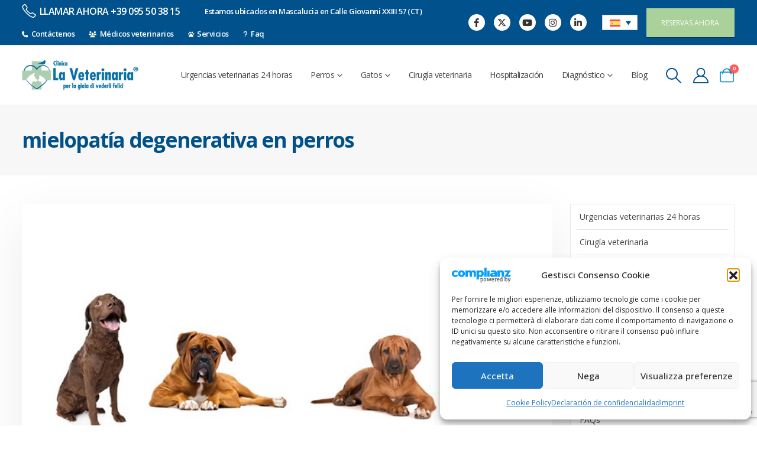

--- FILE ---
content_type: text/html; charset=UTF-8
request_url: https://clinicalaveterinaria.it/es/tag/mielopatia-degenerativa-en-perros/
body_size: 34176
content:
	<!DOCTYPE html>
	<html class="" lang="es-ES">
	<head>
		<meta http-equiv="X-UA-Compatible" content="IE=edge"/>
		<meta http-equiv="Content-Type" content="text/html; charset=UTF-8"/>
		<meta name="viewport" content="width=device-width, initial-scale=1, minimum-scale=1"/>

		<link rel="profile" href="https://gmpg.org/xfn/11"/>
		<link rel="pingback" href="https://clinicalaveterinaria.it/xmlrpc.php"/>
						<script>document.documentElement.className=document.documentElement.className+' yes-js js_active js'</script>
			<meta name='robots' content='index, follow, max-image-preview:large, max-snippet:-1, max-video-preview:-1'/>
<link rel="alternate" hreflang="en" href="https://clinicalaveterinaria.it/en/tag/degenerative-myelopathy-of-the-dog/"/>
<link rel="alternate" hreflang="it" href="https://clinicalaveterinaria.it/tag/mielopatia-degenerativa-del-cane/"/>
<link rel="alternate" hreflang="es" href="https://clinicalaveterinaria.it/es/tag/mielopatia-degenerativa-en-perros/"/>
<link rel="alternate" hreflang="x-default" href="https://clinicalaveterinaria.it/tag/mielopatia-degenerativa-del-cane/"/>

<!-- Google Tag Manager for WordPress by gtm4wp.com -->
<script data-cfasync="false" data-pagespeed-no-defer>var gtm4wp_datalayer_name="dataLayer";var dataLayer=dataLayer||[];const gtm4wp_use_sku_instead=0;const gtm4wp_currency='EUR';const gtm4wp_product_per_impression=10;const gtm4wp_clear_ecommerce=false;const gtm4wp_datalayer_max_timeout=2000;const gtm4wp_scrollerscript_debugmode=false;const gtm4wp_scrollerscript_callbacktime=100;const gtm4wp_scrollerscript_readerlocation=150;const gtm4wp_scrollerscript_contentelementid="content";const gtm4wp_scrollerscript_scannertime=60;</script>
<!-- End Google Tag Manager for WordPress by gtm4wp.com -->
	<!-- This site is optimized with the Yoast SEO Premium plugin v26.7 (Yoast SEO v26.7) - https://yoast.com/wordpress/plugins/seo/ -->
	<title>mielopatía degenerativa en perros Archivi - Clinica La Veterinaria</title>
	<link rel="canonical" href="https://clinicalaveterinaria.it/es/tag/mielopatia-degenerativa-en-perros/"/>
	<meta property="og:locale" content="es_ES"/>
	<meta property="og:type" content="article"/>
	<meta property="og:title" content="mielopatía degenerativa en perros Archivi"/>
	<meta property="og:url" content="https://clinicalaveterinaria.it/es/tag/mielopatia-degenerativa-en-perros/"/>
	<meta property="og:site_name" content="Clinica La Veterinaria"/>
	<meta name="twitter:card" content="summary_large_image"/>
	<script type="application/ld+json" class="yoast-schema-graph">{"@context":"https://schema.org","@graph":[{"@type":"CollectionPage","@id":"https://clinicalaveterinaria.it/es/tag/mielopatia-degenerativa-en-perros/","url":"https://clinicalaveterinaria.it/es/tag/mielopatia-degenerativa-en-perros/","name":"mielopatía degenerativa en perros Archivi - Clinica La Veterinaria","isPartOf":{"@id":"https://clinicalaveterinaria.it/es/#website"},"primaryImageOfPage":{"@id":"https://clinicalaveterinaria.it/es/tag/mielopatia-degenerativa-en-perros/#primaryimage"},"image":{"@id":"https://clinicalaveterinaria.it/es/tag/mielopatia-degenerativa-en-perros/#primaryimage"},"thumbnailUrl":"https://clinicalaveterinaria.it/wp-content/uploads/2024/02/mielopatia-degenerativa-cane.jpg","breadcrumb":{"@id":"https://clinicalaveterinaria.it/es/tag/mielopatia-degenerativa-en-perros/#breadcrumb"},"inLanguage":"es"},{"@type":"ImageObject","inLanguage":"es","@id":"https://clinicalaveterinaria.it/es/tag/mielopatia-degenerativa-en-perros/#primaryimage","url":"https://clinicalaveterinaria.it/wp-content/uploads/2024/02/mielopatia-degenerativa-cane.jpg","contentUrl":"https://clinicalaveterinaria.it/wp-content/uploads/2024/02/mielopatia-degenerativa-cane.jpg","width":600,"height":302,"caption":"mielopatia degenerativa perro | La Veterinaria Clinic"},{"@type":"BreadcrumbList","@id":"https://clinicalaveterinaria.it/es/tag/mielopatia-degenerativa-en-perros/#breadcrumb","itemListElement":[{"@type":"ListItem","position":1,"name":"Home","item":"https://clinicalaveterinaria.it/es/"},{"@type":"ListItem","position":2,"name":"mielopatía degenerativa en perros"}]},{"@type":"WebSite","@id":"https://clinicalaveterinaria.it/es/#website","url":"https://clinicalaveterinaria.it/es/","name":"Clinica La Veterinaria","description":"Per la gioia di vederli felici","publisher":{"@id":"https://clinicalaveterinaria.it/es/#organization"},"potentialAction":[{"@type":"SearchAction","target":{"@type":"EntryPoint","urlTemplate":"https://clinicalaveterinaria.it/es/?s={search_term_string}"},"query-input":{"@type":"PropertyValueSpecification","valueRequired":true,"valueName":"search_term_string"}}],"inLanguage":"es"},{"@type":"Organization","@id":"https://clinicalaveterinaria.it/es/#organization","name":"Clinica La Veterinaria s.r.l.","url":"https://clinicalaveterinaria.it/es/","logo":{"@type":"ImageObject","inLanguage":"es","@id":"https://clinicalaveterinaria.it/es/#/schema/logo/image/","url":"https://clinicalaveterinaria.it/wp-content/uploads/2023/07/Favicon_Logo_clinica_la_vetrinaria-01.png","contentUrl":"https://clinicalaveterinaria.it/wp-content/uploads/2023/07/Favicon_Logo_clinica_la_vetrinaria-01.png","width":121,"height":120,"caption":"Clinica La Veterinaria s.r.l."},"image":{"@id":"https://clinicalaveterinaria.it/es/#/schema/logo/image/"},"sameAs":["https://www.facebook.com/clinicalaveterinaria","https://www.instagram.com/clinica_la_veterinaria/"],"description":"Clinica Veterinaria aperta h24 365 giorni all'anno","email":"info@clinicalaveterinaria.it","telephone":"0952190","legalName":"Clinica La Veterinaria s.r.l.","vatID":"05780070875","taxID":"05780070875","numberOfEmployees":{"@type":"QuantitativeValue","minValue":"11","maxValue":"50"},"publishingPrinciples":"https://clinicalaveterinaria.it/termini-e-condizioni/","ownershipFundingInfo":"https://clinicalaveterinaria.it/imprint/","actionableFeedbackPolicy":"https://clinicalaveterinaria.it/termini-e-condizioni/","ethicsPolicy":"https://clinicalaveterinaria.it/disconoscimento/"}]}</script>
	<!-- / Yoast SEO Premium plugin. -->


<link rel='dns-prefetch' href='//www.paypal.com'/>
<link rel='dns-prefetch' href='//cdn.scalapay.com'/>
		<link rel="shortcut icon" href="//clinicalaveterinaria.it/wp-content/uploads/2023/07/favicon-clinica-la-veterinaria-mascalucia-152x152px.png" type="image/x-icon"/>
				<link rel="apple-touch-icon" href="//clinicalaveterinaria.it/wp-content/uploads/2023/07/favicon-clinica-la-veterinaria-mascalucia-60x60px.png"/>
				<link rel="apple-touch-icon" sizes="120x120" href="//clinicalaveterinaria.it/wp-content/uploads/2023/07/favicon-clinica-la-veterinaria-120x120px.png"/>
				<link rel="apple-touch-icon" sizes="76x76" href="//clinicalaveterinaria.it/wp-content/uploads/2023/07/favicon-clinica-la-veterinaria-76x76px.png"/>
				<link rel="apple-touch-icon" sizes="152x152" href="//clinicalaveterinaria.it/wp-content/uploads/2023/07/favicon-clinica-la-veterinaria-mascalucia-152x152px.png"/>
		<style id='wp-img-auto-sizes-contain-inline-css'>img:is([sizes=auto i],[sizes^="auto," i]){contain-intrinsic-size:3000px 1500px}</style>
<link rel='stylesheet' id='modal_survey_style-css' href='https://clinicalaveterinaria.it/wp-content/plugins/modal_survey/templates/assets/css/modal_survey.css?ver=2.0.1.9.9' media='all'/>
<link rel='stylesheet' id='circliful-css' href='https://clinicalaveterinaria.it/wp-content/plugins/modal_survey/templates/assets/css/jquery.circliful.css?ver=2.0.1.9.9' media='all'/>
<link rel='stylesheet' id='ms-jquery-ui-css' href='https://clinicalaveterinaria.it/wp-content/plugins/modal_survey/templates/assets/css/ms-jquery-ui.css?ver=2.0.1.9.9' media='all'/>
<link rel='stylesheet' id='modal_survey_themes-css' href='https://clinicalaveterinaria.it/wp-content/plugins/modal_survey/templates/assets/css/themes.css?ver=2.0.1.9.9' media='all'/>
<link rel='stylesheet' id='woosb-blocks-css' href='https://clinicalaveterinaria.it/wp-content/plugins/woo-product-bundle/assets/css/blocks.css?ver=8.4.3' media='all'/>
<style id='wp-emoji-styles-inline-css'>img.wp-smiley,img.emoji{display:inline!important;border:none!important;box-shadow:none!important;height:1em!important;width:1em!important;margin:0 .07em!important;vertical-align:-.1em!important;background:none!important;padding:0!important}</style>
<link rel='stylesheet' id='wp-block-library-css' href='https://clinicalaveterinaria.it/wp-includes/css/dist/block-library/style.min.css?ver=6.9' media='all'/>
<link rel='stylesheet' id='wc-blocks-style-css' href='https://clinicalaveterinaria.it/wp-content/plugins/woocommerce/assets/client/blocks/wc-blocks.css?ver=wc-10.4.3' media='all'/>
<style id='global-styles-inline-css'>:root{--wp--preset--aspect-ratio--square:1;--wp--preset--aspect-ratio--4-3: 4/3;--wp--preset--aspect-ratio--3-4: 3/4;--wp--preset--aspect-ratio--3-2: 3/2;--wp--preset--aspect-ratio--2-3: 2/3;--wp--preset--aspect-ratio--16-9: 16/9;--wp--preset--aspect-ratio--9-16: 9/16;--wp--preset--color--black:#000;--wp--preset--color--cyan-bluish-gray:#abb8c3;--wp--preset--color--white:#fff;--wp--preset--color--pale-pink:#f78da7;--wp--preset--color--vivid-red:#cf2e2e;--wp--preset--color--luminous-vivid-orange:#ff6900;--wp--preset--color--luminous-vivid-amber:#fcb900;--wp--preset--color--light-green-cyan:#7bdcb5;--wp--preset--color--vivid-green-cyan:#00d084;--wp--preset--color--pale-cyan-blue:#8ed1fc;--wp--preset--color--vivid-cyan-blue:#0693e3;--wp--preset--color--vivid-purple:#9b51e0;--wp--preset--color--primary:var(--porto-primary-color);--wp--preset--color--secondary:var(--porto-secondary-color);--wp--preset--color--tertiary:var(--porto-tertiary-color);--wp--preset--color--quaternary:var(--porto-quaternary-color);--wp--preset--color--dark:var(--porto-dark-color);--wp--preset--color--light:var(--porto-light-color);--wp--preset--color--primary-hover:var(--porto-primary-light-5);--wp--preset--gradient--vivid-cyan-blue-to-vivid-purple:linear-gradient(135deg,#0693e3 0%,#9b51e0 100%);--wp--preset--gradient--light-green-cyan-to-vivid-green-cyan:linear-gradient(135deg,#7adcb4 0%,#00d082 100%);--wp--preset--gradient--luminous-vivid-amber-to-luminous-vivid-orange:linear-gradient(135deg,#fcb900 0%,#ff6900 100%);--wp--preset--gradient--luminous-vivid-orange-to-vivid-red:linear-gradient(135deg,#ff6900 0%,#cf2e2e 100%);--wp--preset--gradient--very-light-gray-to-cyan-bluish-gray:linear-gradient(135deg,#eee 0%,#a9b8c3 100%);--wp--preset--gradient--cool-to-warm-spectrum:linear-gradient(135deg,#4aeadc 0%,#9778d1 20%,#cf2aba 40%,#ee2c82 60%,#fb6962 80%,#fef84c 100%);--wp--preset--gradient--blush-light-purple:linear-gradient(135deg,#ffceec 0%,#9896f0 100%);--wp--preset--gradient--blush-bordeaux:linear-gradient(135deg,#fecda5 0%,#fe2d2d 50%,#6b003e 100%);--wp--preset--gradient--luminous-dusk:linear-gradient(135deg,#ffcb70 0%,#c751c0 50%,#4158d0 100%);--wp--preset--gradient--pale-ocean:linear-gradient(135deg,#fff5cb 0%,#b6e3d4 50%,#33a7b5 100%);--wp--preset--gradient--electric-grass:linear-gradient(135deg,#caf880 0%,#71ce7e 100%);--wp--preset--gradient--midnight:linear-gradient(135deg,#020381 0%,#2874fc 100%);--wp--preset--font-size--small:13px;--wp--preset--font-size--medium:20px;--wp--preset--font-size--large:36px;--wp--preset--font-size--x-large:42px;--wp--preset--spacing--20:.44rem;--wp--preset--spacing--30:.67rem;--wp--preset--spacing--40:1rem;--wp--preset--spacing--50:1.5rem;--wp--preset--spacing--60:2.25rem;--wp--preset--spacing--70:3.38rem;--wp--preset--spacing--80:5.06rem;--wp--preset--shadow--natural:6px 6px 9px rgba(0,0,0,.2);--wp--preset--shadow--deep:12px 12px 50px rgba(0,0,0,.4);--wp--preset--shadow--sharp:6px 6px 0 rgba(0,0,0,.2);--wp--preset--shadow--outlined:6px 6px 0 -3px #fff , 6px 6px #000;--wp--preset--shadow--crisp:6px 6px 0 #000}:where(.is-layout-flex){gap:.5em}:where(.is-layout-grid){gap:.5em}body .is-layout-flex{display:flex}.is-layout-flex{flex-wrap:wrap;align-items:center}.is-layout-flex > :is(*, div){margin:0}body .is-layout-grid{display:grid}.is-layout-grid > :is(*, div){margin:0}:where(.wp-block-columns.is-layout-flex){gap:2em}:where(.wp-block-columns.is-layout-grid){gap:2em}:where(.wp-block-post-template.is-layout-flex){gap:1.25em}:where(.wp-block-post-template.is-layout-grid){gap:1.25em}.has-black-color{color:var(--wp--preset--color--black)!important}.has-cyan-bluish-gray-color{color:var(--wp--preset--color--cyan-bluish-gray)!important}.has-white-color{color:var(--wp--preset--color--white)!important}.has-pale-pink-color{color:var(--wp--preset--color--pale-pink)!important}.has-vivid-red-color{color:var(--wp--preset--color--vivid-red)!important}.has-luminous-vivid-orange-color{color:var(--wp--preset--color--luminous-vivid-orange)!important}.has-luminous-vivid-amber-color{color:var(--wp--preset--color--luminous-vivid-amber)!important}.has-light-green-cyan-color{color:var(--wp--preset--color--light-green-cyan)!important}.has-vivid-green-cyan-color{color:var(--wp--preset--color--vivid-green-cyan)!important}.has-pale-cyan-blue-color{color:var(--wp--preset--color--pale-cyan-blue)!important}.has-vivid-cyan-blue-color{color:var(--wp--preset--color--vivid-cyan-blue)!important}.has-vivid-purple-color{color:var(--wp--preset--color--vivid-purple)!important}.has-black-background-color{background-color:var(--wp--preset--color--black)!important}.has-cyan-bluish-gray-background-color{background-color:var(--wp--preset--color--cyan-bluish-gray)!important}.has-white-background-color{background-color:var(--wp--preset--color--white)!important}.has-pale-pink-background-color{background-color:var(--wp--preset--color--pale-pink)!important}.has-vivid-red-background-color{background-color:var(--wp--preset--color--vivid-red)!important}.has-luminous-vivid-orange-background-color{background-color:var(--wp--preset--color--luminous-vivid-orange)!important}.has-luminous-vivid-amber-background-color{background-color:var(--wp--preset--color--luminous-vivid-amber)!important}.has-light-green-cyan-background-color{background-color:var(--wp--preset--color--light-green-cyan)!important}.has-vivid-green-cyan-background-color{background-color:var(--wp--preset--color--vivid-green-cyan)!important}.has-pale-cyan-blue-background-color{background-color:var(--wp--preset--color--pale-cyan-blue)!important}.has-vivid-cyan-blue-background-color{background-color:var(--wp--preset--color--vivid-cyan-blue)!important}.has-vivid-purple-background-color{background-color:var(--wp--preset--color--vivid-purple)!important}.has-black-border-color{border-color:var(--wp--preset--color--black)!important}.has-cyan-bluish-gray-border-color{border-color:var(--wp--preset--color--cyan-bluish-gray)!important}.has-white-border-color{border-color:var(--wp--preset--color--white)!important}.has-pale-pink-border-color{border-color:var(--wp--preset--color--pale-pink)!important}.has-vivid-red-border-color{border-color:var(--wp--preset--color--vivid-red)!important}.has-luminous-vivid-orange-border-color{border-color:var(--wp--preset--color--luminous-vivid-orange)!important}.has-luminous-vivid-amber-border-color{border-color:var(--wp--preset--color--luminous-vivid-amber)!important}.has-light-green-cyan-border-color{border-color:var(--wp--preset--color--light-green-cyan)!important}.has-vivid-green-cyan-border-color{border-color:var(--wp--preset--color--vivid-green-cyan)!important}.has-pale-cyan-blue-border-color{border-color:var(--wp--preset--color--pale-cyan-blue)!important}.has-vivid-cyan-blue-border-color{border-color:var(--wp--preset--color--vivid-cyan-blue)!important}.has-vivid-purple-border-color{border-color:var(--wp--preset--color--vivid-purple)!important}.has-vivid-cyan-blue-to-vivid-purple-gradient-background{background:var(--wp--preset--gradient--vivid-cyan-blue-to-vivid-purple)!important}.has-light-green-cyan-to-vivid-green-cyan-gradient-background{background:var(--wp--preset--gradient--light-green-cyan-to-vivid-green-cyan)!important}.has-luminous-vivid-amber-to-luminous-vivid-orange-gradient-background{background:var(--wp--preset--gradient--luminous-vivid-amber-to-luminous-vivid-orange)!important}.has-luminous-vivid-orange-to-vivid-red-gradient-background{background:var(--wp--preset--gradient--luminous-vivid-orange-to-vivid-red)!important}.has-very-light-gray-to-cyan-bluish-gray-gradient-background{background:var(--wp--preset--gradient--very-light-gray-to-cyan-bluish-gray)!important}.has-cool-to-warm-spectrum-gradient-background{background:var(--wp--preset--gradient--cool-to-warm-spectrum)!important}.has-blush-light-purple-gradient-background{background:var(--wp--preset--gradient--blush-light-purple)!important}.has-blush-bordeaux-gradient-background{background:var(--wp--preset--gradient--blush-bordeaux)!important}.has-luminous-dusk-gradient-background{background:var(--wp--preset--gradient--luminous-dusk)!important}.has-pale-ocean-gradient-background{background:var(--wp--preset--gradient--pale-ocean)!important}.has-electric-grass-gradient-background{background:var(--wp--preset--gradient--electric-grass)!important}.has-midnight-gradient-background{background:var(--wp--preset--gradient--midnight)!important}.has-small-font-size{font-size:var(--wp--preset--font-size--small)!important}.has-medium-font-size{font-size:var(--wp--preset--font-size--medium)!important}.has-large-font-size{font-size:var(--wp--preset--font-size--large)!important}.has-x-large-font-size{font-size:var(--wp--preset--font-size--x-large)!important}</style>

<style id='classic-theme-styles-inline-css'>.wp-block-button__link{color:#fff;background-color:#32373c;border-radius:9999px;box-shadow:none;text-decoration:none;padding:calc(.667em + 2px) calc(1.333em + 2px);font-size:1.125em}.wp-block-file__button{background:#32373c;color:#fff;text-decoration:none}</style>
<link rel='stylesheet' id='contact-form-7-css' href='https://clinicalaveterinaria.it/wp-content/plugins/contact-form-7/includes/css/styles.css?ver=6.1.4' media='all'/>
<link rel='stylesheet' id='latepoint-main-front-css' href='https://clinicalaveterinaria.it/wp-content/plugins/latepoint/public/stylesheets/front.css?ver=5.2.5' media='all'/>
<style id='latepoint-main-front-inline-css'>:root{--latepoint-brand-primary:#1d7bff;--latepoint-body-color:#1f222b;--latepoint-headings-color:#14161d;--latepoint-color-text-faded:#7c85a3;--latepoint-timeslot-selected-color:var(--latepoint-brand-primary);--latepoint-calendar-weekday-label-color:var(--latepoint-headings-color);--latepoint-calendar-weekday-label-bg:#fff;--latepoint-side-panel-bg:#fff;--latepoint-summary-panel-bg:#fff;--latepoint-border-radius:8px;--latepoint-border-radius-sm:4px;--latepoint-border-radius-md:12px;--latepoint-border-radius-lg:16px}</style>
<link rel='stylesheet' id='latepoint-google-calendar-front-css' href='https://clinicalaveterinaria.it/wp-content/plugins/latepoint-google-calendar/public/stylesheets/latepoint-google-calendar-front.css?ver=1.5.4' media='all'/>
<link rel='stylesheet' id='latepoint-pro-features-front-css' href='https://clinicalaveterinaria.it/wp-content/plugins/latepoint-pro-features/public/stylesheets/latepoint-pro-features-front.css?ver=1.0.13' media='all'/>
<style id='woocommerce-inline-inline-css'>.woocommerce form .form-row .required{visibility:visible}</style>
<link rel='stylesheet' id='wpcf7-redirect-script-frontend-css' href='https://clinicalaveterinaria.it/wp-content/plugins/wpcf7-redirect/build/assets/frontend-script.css?ver=2c532d7e2be36f6af233' media='all'/>
<link rel='stylesheet' id='wpml-legacy-dropdown-0-css' href='https://clinicalaveterinaria.it/wp-content/plugins/sitepress-multilingual-cms/templates/language-switchers/legacy-dropdown/style.min.css?ver=1' media='all'/>
<link rel='stylesheet' id='cmplz-general-css' href='https://clinicalaveterinaria.it/wp-content/plugins/complianz-gdpr-premium/assets/css/cookieblocker.min.css?ver=1766417175' media='all'/>
<link rel='stylesheet' id='gateway-css' href='https://clinicalaveterinaria.it/wp-content/plugins/woocommerce-paypal-payments/modules/ppcp-button/assets/css/gateway.css?ver=3.3.2' media='all'/>
<link rel='stylesheet' id='yith-infs-style-css' href='https://clinicalaveterinaria.it/wp-content/plugins/yith-infinite-scrolling/assets/css/frontend.css?ver=2.5.0' media='all'/>
<link rel='stylesheet' id='yith-wcan-shortcodes-css' href='https://clinicalaveterinaria.it/wp-content/plugins/yith-woocommerce-ajax-navigation/assets/css/shortcodes.css?ver=5.16.0' media='all'/>
<style id='yith-wcan-shortcodes-inline-css'>:root{--yith-wcan-filters_colors_titles:#434343;--yith-wcan-filters_colors_background:#fff;--yith-wcan-filters_colors_accent:#a7144c;--yith-wcan-filters_colors_accent_r:167;--yith-wcan-filters_colors_accent_g:20;--yith-wcan-filters_colors_accent_b:76;--yith-wcan-color_swatches_border_radius:100%;--yith-wcan-color_swatches_size:30px;--yith-wcan-labels_style_background:#fff;--yith-wcan-labels_style_background_hover:#a7144c;--yith-wcan-labels_style_background_active:#a7144c;--yith-wcan-labels_style_text:#434343;--yith-wcan-labels_style_text_hover:#fff;--yith-wcan-labels_style_text_active:#fff;--yith-wcan-anchors_style_text:#434343;--yith-wcan-anchors_style_text_hover:#a7144c;--yith-wcan-anchors_style_text_active:#a7144c}</style>
<link rel='stylesheet' id='jquery-selectBox-css' href='https://clinicalaveterinaria.it/wp-content/plugins/yith-woocommerce-wishlist/assets/css/jquery.selectBox.css?ver=1.2.0' media='all'/>
<link rel='stylesheet' id='woocommerce_prettyPhoto_css-css' href='//clinicalaveterinaria.it/wp-content/plugins/woocommerce/assets/css/prettyPhoto.css?ver=3.1.6' media='all'/>
<link rel='stylesheet' id='yith-wcwl-main-css' href='https://clinicalaveterinaria.it/wp-content/plugins/yith-woocommerce-wishlist/assets/css/style.css?ver=4.11.0' media='all'/>
<style id='yith-wcwl-main-inline-css'>:root{--add-to-wishlist-icon-color:#222529;--added-to-wishlist-icon-color:#e27c7c;--rounded-corners-radius:16px;--add-to-cart-rounded-corners-radius:16px;--color-headers-background:#f4f4f4;--feedback-duration:3s}:root{--add-to-wishlist-icon-color:#222529;--added-to-wishlist-icon-color:#e27c7c;--rounded-corners-radius:16px;--add-to-cart-rounded-corners-radius:16px;--color-headers-background:#f4f4f4;--feedback-duration:3s}</style>
<link rel='stylesheet' id='woosb-frontend-css' href='https://clinicalaveterinaria.it/wp-content/plugins/woo-product-bundle/assets/css/frontend.css?ver=8.4.3' media='all'/>
<link rel='stylesheet' id='pwb-styles-frontend-css' href='https://clinicalaveterinaria.it/wp-content/plugins/perfect-woocommerce-brands/build/frontend/css/style.css?ver=3.6.8' media='all'/>
<link rel='stylesheet' id='wc_scalapay_gateway_main_style-css' href='https://clinicalaveterinaria.it/wp-content/plugins/scalapay-payment-gateway-for-woocommerce/assets/css/scalapay.css?ver=2.1.3' media='all'/>
<link rel='stylesheet' id='porto-fs-progress-bar-css' href='https://clinicalaveterinaria.it/wp-content/themes/porto/inc/lib/woocommerce-shipping-progress-bar/shipping-progress-bar.css?ver=7.7.2' media='all'/>
<link rel='stylesheet' id='video-conferencing-with-zoom-api-css' href='https://clinicalaveterinaria.it/wp-content/plugins/video-conferencing-with-zoom-api/assets/public/css/style.min.css?ver=4.6.5' media='all'/>
<link rel='stylesheet' id='porto-css-vars-css' href='https://clinicalaveterinaria.it/wp-content/uploads/porto_styles/theme_css_vars.css?ver=7.7.2' media='all'/>
<link rel='stylesheet' id='js_composer_front-css' href='https://clinicalaveterinaria.it/wp-content/plugins/js_composer/assets/css/js_composer.min.css?ver=8.7.2' media='all'/>
<link rel='stylesheet' id='bootstrap-css' href='https://clinicalaveterinaria.it/wp-content/uploads/porto_styles/bootstrap.css?ver=7.7.2' media='all'/>
<link rel='stylesheet' id='porto-plugins-css' href='https://clinicalaveterinaria.it/wp-content/themes/porto/css/plugins.css?ver=7.7.2' media='all'/>
<link rel='stylesheet' id='porto-theme-css' href='https://clinicalaveterinaria.it/wp-content/themes/porto/css/theme.css?ver=7.7.2' media='all'/>
<link rel='stylesheet' id='porto-animate-css' href='https://clinicalaveterinaria.it/wp-content/themes/porto/css/part/animate.css?ver=7.7.2' media='all'/>
<link rel='stylesheet' id='porto-widget-tag-cloud-css' href='https://clinicalaveterinaria.it/wp-content/themes/porto/css/part/widget-tag-cloud.css?ver=7.7.2' media='all'/>
<link rel='stylesheet' id='porto-widget-follow-us-css' href='https://clinicalaveterinaria.it/wp-content/themes/porto/css/part/widget-follow-us.css?ver=7.7.2' media='all'/>
<link rel='stylesheet' id='porto-blog-legacy-css' href='https://clinicalaveterinaria.it/wp-content/themes/porto/css/part/blog-legacy.css?ver=7.7.2' media='all'/>
<link rel='stylesheet' id='porto-header-shop-css' href='https://clinicalaveterinaria.it/wp-content/themes/porto/css/part/header-shop.css?ver=7.7.2' media='all'/>
<link rel='stylesheet' id='porto-header-legacy-css' href='https://clinicalaveterinaria.it/wp-content/themes/porto/css/part/header-legacy.css?ver=7.7.2' media='all'/>
<link rel='stylesheet' id='porto-footer-legacy-css' href='https://clinicalaveterinaria.it/wp-content/themes/porto/css/part/footer-legacy.css?ver=7.7.2' media='all'/>
<link rel='stylesheet' id='porto-side-nav-panel-css' href='https://clinicalaveterinaria.it/wp-content/themes/porto/css/part/side-nav-panel.css?ver=7.7.2' media='all'/>
<link rel='stylesheet' id='porto-revslider-css' href='https://clinicalaveterinaria.it/wp-content/themes/porto/css/part/revslider.css?ver=7.7.2' media='all'/>
<link rel='stylesheet' id='porto-media-mobile-sidebar-css' href='https://clinicalaveterinaria.it/wp-content/themes/porto/css/part/media-mobile-sidebar.css?ver=7.7.2' media='(max-width:991px)'/>
<link rel='stylesheet' id='porto-theme-member-css' href='https://clinicalaveterinaria.it/wp-content/themes/porto/css/theme_member.css?ver=7.7.2' media='all'/>
<link rel='stylesheet' id='porto-shortcodes-css' href='https://clinicalaveterinaria.it/wp-content/uploads/porto_styles/shortcodes.css?ver=7.7.2' media='all'/>
<link rel='stylesheet' id='porto-theme-shop-css' href='https://clinicalaveterinaria.it/wp-content/themes/porto/css/theme_shop.css?ver=7.7.2' media='all'/>
<link rel='stylesheet' id='porto-shop-legacy-css' href='https://clinicalaveterinaria.it/wp-content/themes/porto/css/part/shop-legacy.css?ver=7.7.2' media='all'/>
<link rel='stylesheet' id='porto-pwb-filter-css' href='https://clinicalaveterinaria.it/wp-content/themes/porto/css/theme/shop/other/pw-brand-filter.css?ver=7.7.2' media='all'/>
<link rel='stylesheet' id='porto-theme-wpb-css' href='https://clinicalaveterinaria.it/wp-content/themes/porto/css/theme_wpb.css?ver=7.7.2' media='all'/>
<link rel='stylesheet' id='porto-dynamic-style-css' href='https://clinicalaveterinaria.it/wp-content/uploads/porto_styles/dynamic_style.css?ver=7.7.2' media='all'/>
<link rel='stylesheet' id='porto-type-builder-css' href='https://clinicalaveterinaria.it/wp-content/plugins/porto-functionality/builders/assets/type-builder.css?ver=3.7.2' media='all'/>
<link rel='stylesheet' id='porto-account-login-style-css' href='https://clinicalaveterinaria.it/wp-content/themes/porto/css/theme/shop/login-style/account-login.css?ver=7.7.2' media='all'/>
<link rel='stylesheet' id='porto-theme-woopage-css' href='https://clinicalaveterinaria.it/wp-content/themes/porto/css/theme/shop/other/woopage.css?ver=7.7.2' media='all'/>
<link rel='stylesheet' id='porto-style-css' href='https://clinicalaveterinaria.it/wp-content/themes/porto/style.css?ver=7.7.2' media='all'/>
<style id='porto-style-inline-css'>.side-header-narrow-bar-logo{max-width:200px}.page-top .page-title-wrap{line-height:0}#header.sticky-header .main-menu>li.menu-item>a,#header.sticky-header .main-menu>li.menu-custom-content a{color:var(--porto-quaternary-color)}#header.sticky-header .main-menu>li.menu-item:hover>a,#header.sticky-header .main-menu>li.menu-item.active:hover>a,#header.sticky-header .main-menu>li.menu-custom-content:hover a{color:#bfbfbf}a.js-wpml-ls-item-toggle.wpml-ls-item-toggle{min-width:60px;width:60px;max-width:60px}#header .share-links a{font-size:.9375rem;margin:0 .75rem 0 0}.page-top .page-title{font-size:2.1875rem;font-weight:700}.header-top .btn{font-weight:400;padding:1rem 1.6rem}.main-content,.left-sidebar,.right-sidebar{padding-top:3rem;padding-bottom:3rem}.btn,.widget .post-date{text-transform:uppercase}.btn-borders{padding:1.25em 3.75em}.btn-style-1 .btn-borders.btn-md,.single-member .porto-ultimate-content-box .btn-borders.btn-md{padding:.625em 1.875em}.btn-modern.btn-lg,input[type="submit"].btn-modern.btn-lg{font-size:.8rem;padding:1.25em 2em}.porto-sicon-box .porto-icon{width:1em;text-align:center}.porto-sicon-read{font-weight:700;text-transform:uppercase}.porto-sicon-read span{display:none}.box-shadow-1{box-shadow:0 20px 80px rgba(0,0,0,.09)}.hover-effect-1{transition:box-shadow .3s , transform .3s}.hover-effect-1:not(.portfolio-item):hover{box-shadow:10px 10px 74px -15px rgba(0,0,0,.4);transform:translate3d(0,-15px,0)}.porto-process .process-step-circle{font-size:1.2em}.progress-label{font-size:.8em}.vc_progress_bar .vc_single_bar.progress.progress-sm,.progress.progress-sm{height:5px;margin-bottom:10px}.vc_progress_bar .vc_single_bar.progress.progress-sm .progress-bar,.progress.progress-sm .progress-bar{line-height:5px}.owl-carousel.nav-style-1 .owl-nav [class*="owl-"]{padding:0;color:#222529;font-weight:900}.owl-carousel.nav-style-1 .owl-nav .owl-prev:before{font-family:'Font Awesome 5 Free';content:"\f060"}.owl-carousel.nav-style-1 .owl-nav .owl-next:before{font-family:'Font Awesome 5 Free';content:"\f061"}.testimonial-style-2 blockquote p{font-size:1em;line-height:2;letter-spacing:-.05em}.testimonial.testimonial-style-2 blockquote{overflow:hidden}.testimonial.testimonial-style-2 blockquote:before{content:"\f10d";display:block;font-family:"Font Awesome 5 Free";font-size:14px;line-height:2;font-weight:900;color:#3467ef!important;position:absolute;left:0;top:20px}.testimonial-style-2 .testimonial-author strong{font-size:1.125rem;font-weight:600;letter-spacing:-.05em}body .form-control,.form-control:focus{background:#f7f7f7;border:none;box-shadow:none}.wpcf7-form .form-control{padding:1.2rem;font-size:.85rem;line-height:1.85;color:#495057;background:#f4f4f4;box-shadow:none}input[type="text"],input[type="email"],textarea{padding:12px}.posts-grid .grid-box,.post-grid .grid-box,.single-post article.post{box-shadow:0 30px 90px rgba(0,0,0,.08);padding:1.5rem}.blog-posts .post .entry-title{font-weight:700;margin-top:1rem}article.post .post-meta i,.single-portfolio .portfolio-image.single,.single-portfolio .portfolio-desc{display:none}article.post .post-meta{display:inline-block;font-size:.8em;text-transform:uppercase;line-height:1;margin-bottom:.5rem}article.post .post-meta+.post-meta>span{border-left:1px solid #ccc;padding-left:12px;margin-left:4px}article.post-grid .post-image.single,article.post-grid .post-image .owl-carousel{margin-bottom:.25rem}article.post .btn-readmore{background:none!important;border:none;padding:0;color:#3467ef!important;font-size:1em!important;font-weight:700}article.post .btn-readmore:hover{text-decoration:underline}.member-item-4{text-align:center;padding:1rem;background:#fff;box-shadow:0 20px 80px rgba(0,0,0,.08);height:100%}.member-item-4 img,.custom-style-1 .member-item-2 img{min-width:174px;width:auto}.custom-style-1 .member-item-2 .thumb-member-container{display:inline-block}.member-item-4 .thumb-info-wrapper,.member-item-2 .thumb-info-wrapper{background:#f4f4f4;text-align:center;line-height:0}.member-item-4 .member-info-container{display:flex;flex-direction:column}.member-carousel .member-item h4{font-size:1.2em;line-height:1.2}.member-carousel .member-item p,.member-item-4 .member-info-container p{font-size:.8em;font-weight:600;text-transform:uppercase;order:2;color:#777}.member-item-4 .member-info-container h4{margin:1.5rem 0 0!important;font-size:1.3125rem;text-transform:capitalize;letter-spacing:0}.member-item-4 .member-info-container p{margin:0 0 1rem!important;line-height:1.6}.member-item-4 .thumb-info-caption p{text-transform:none;font-size:.875rem;line-height:1.8}.member-item-4 .view-more{display:inline-block;font-weight:400!important;border:2px solid #e7e7e7;padding:.25rem 1.5rem;transition:.2s;margin-top:.25rem;margin-bottom:1.5rem}.member-item-4 .view-more:after{content:' +'}.member-item-4 .view-more i{display:none}.member-item-4 .view-more:hover{border-color:#3467ef;color:#3467ef!important}.single-member .contact-info .porto-sicon-default .porto-icon{margin-right:20px}.single-member .porto-sicon-box-link:hover .porto-sicon-header>p{text-decoration:underline}.blog-posts article.post-grid{margin-bottom:3rem}.single-post article.post .post-image.single{margin-bottom:1rem}.single-post .post-content>div:first-child{font-size:.8em;text-transform:uppercase;line-height:1.2}.single-post .post-content span.m-l-lg{display:inline-block;margin-left:.75rem!important;padding-left:.75rem!important;border-left:1px solid #ccc}.post-block h3,article.post .comment-respond h3{font-size:1.5em;font-weight:700}@media (min-width:768px){ul.comments ul.children>li img.avatar,ul.comments>li img.avatar{width:3rem;height:3rem}ul.comments ul.children>li,ul.comments>li{padding-left:70px}ul.comments ul.children>li .img-thumbnail,ul.comments>li .img-thumbnail{margin-left:-70px}}ul.comments .comment-arrow{left:-12px;top:10px}.post-author p .name a,ul.comments .comment-block .comment-by,.comment-block .comment-by>strong>a{color:#222529}.comment-form{border-radius:0}.comment-form input,.comment-form textarea{border:none}.pagination>a,.pagination>span{width:3.75rem!important;height:3.75rem;line-height:3.75rem;background:#fff;border:1px solid #dee2e6;font-size:1.25rem;padding:0;border-radius:2rem!important;margin:0 .25rem}.pagination .prev:before,.pagination .next:before{top:0}.widget .widget-title{font-size:1.5em;text-transform:none;margin-bottom:1.5rem}.sidebar-content .widget{padding-left:1rem;padding-right:1rem}.sidebar-content .widget+.widget{padding-top:30px;border-top:1px solid rgba(0,0,0,.06);margin-top:30px}.widget>ul,.widget>ul li,.widget>div>ul li{border:none}.widget>div>ul,.widget>ul{font-size:.9em;border-bottom:none}.widget_recent_entries>ul li,.widget_recent_comments>ul li{padding-left:0;border:none}.widget_recent_entries>ul li>a{color:#222529;font-weight:700}.widget_recent_entries>ul li:before,.widget_recent_comments>ul li:before{content:none}.widget_recent_comments>ul li>a{font-weight:700;font-size:1.2em;color:#222529}.widget_search .btn-dark{background:#f7f7f7!important;border:none;color:#222529!important;font-size:.8em}.widget_nav_menu>div>ul{font-size:1em;font-weight:700}.widget_nav_menu>div>ul li{padding-top:.5rem;padding-bottom:.5rem}.widget_nav_menu>div>ul li>a{color:#222529}.widget_nav_menu li.current-menu-item>a{color:#3467ef}.footer-top .container{padding:0;max-width:none}#footer hr{margin:1rem 0;background-color:rgba(255,255,255,.1)}#footer .widget-title{font-size:1.4em;font-weight:600;text-transform:uppercase}#footer .share-links a{width:38px;height:38px;font-size:1.2em;margin-right:.5rem}#footer .contact-info i{display:none}#footer .contact-details{letter-spacing:-.35px}#footer .contact-details span{font-size:.875rem;color:#fff;padding:0}#footer .widget.contact-info .contact-details strong{padding:0;font-weight:700;font-size:.875rem;text-transform:uppercase;line-height:1.2}#footer .contact-details a{color:#fff}#footer .footer-main>.container{border-bottom:1px solid rgba(255,255,255,.1);padding-top:3.25rem;padding-bottom:1rem}@media (min-width:992px){.section-bottom-triangle,.section-right-triangle,.section-bottom-triangle-reverse,.section-left-triangle{position:relative;overflow:hidden!important}.section-bottom-triangle:before,.section-right-triangle:before,.section-bottom-triangle-reverse:before,.section-left-triangle:before,.section-bottom-triangle:after,.section-right-triangle:after,.section-bottom-triangle-reverse:after,.section-left-triangle:after{content:'';position:absolute;z-index:6;background:#fff}.section-bottom-triangle:before{top:104%;height:15rem;right:50%;width:50%;transform-origin:100% 0;transform:translateY(-50%) skewY(4.7deg)}.section-bottom-triangle:after{top:104%;height:15rem;left:50%;width:50%;transform-origin:0 0;transform:translateY(-50%) skewY(-4.7deg)}.section-bottom-triangle-reverse:before{top:100%;height:10rem;left:0;width:calc(50% + .5px);transform-origin:100% 0;transform:translateY(-50%) skewY(-4.7deg)}.section-bottom-triangle-reverse:after{top:100%;height:10rem;left:50%;width:50%;transform-origin:0 0;transform:translateY(-50%) skewY(4.7deg)}rs-module-wrap.section-bottom-triangle:before,rs-module-wrap.section-bottom-triangle:after{z-index:21}.section-right-triangle:before{top:0;width:8rem;height:50%;right:0;transform-origin:50% 50%;transform:translateX(50%) skewX(15deg)}.section-right-triangle:after{top:50%;width:8rem;height:50%;right:0;transform-origin:50% 50%;transform:translateX(50%) skewX(-15deg)}.section-left-triangle:before{top:0;width:8rem;height:51%;left:0;transform-origin:50% 50%;transform:translateX(-50%) skewX(-15deg)}.section-left-triangle:after{top:50%;width:8rem;height:51%;left:0;transform-origin:50% 50%;transform:translateX(-50%) skewX(15deg)}#footer .col-lg-2 .widget_media_image{height:calc(100% - 50px);display:flex;align-items:center}}@media (max-width:1265px){.header-top .header-left{display:none!important}.header-top .header-right{flex:1;justify-content:space-between}}#side-nav-panel .accordion-menu li.menu-item>a,#side-nav-panel .menu-custom-block a{color:#000!important}#side-nav-panel .accordion-menu .arrow:before{color:#1e73be!important}.members-container{justify-content:center}#invio-prenotazione{background-color:#a9d199!important}#select-prenotazione-servizio-form-prenotazione,#data-prenotazione-servizio-form-prenotazione,#telefono-prenotazione-servizio-form-prenotazione{height:45.41px!important}.main-content{padding-bottom:0!important}span.thumb-info-social-icons.share-links{display:none!important}.woocommerce-page .sidebar-content ul li a:hover,.woocommerce-page .sidebar-content ul li.current>a{color:#fff}</style>
<link rel='stylesheet' id='styles-child-css' href='https://clinicalaveterinaria.it/wp-content/themes/porto-child/style.css?ver=6.9' media='all'/>
<link rel='stylesheet' id='wprevpro_w3-css' href='https://clinicalaveterinaria.it/wp-content/plugins/wp-review-slider-pro/public/css/wprevpro_w3_min.css?ver=12.6.1_1' media='all'/>
<style id='wprevpro_w3-inline-css'>#wprev-slider-1 .wprevpro_star_imgs{color:#fdd314}#wprev-slider-1 .wprsp-star{color:#fdd314}#wprev-slider-1 .wprevpro_star_imgs span.svgicons{background:#fdd314}#wprev-slider-1 .wprev_preview_bradius_T1{border-radius:0}#wprev-slider-1 .wprev_preview_bg1_T1{background:#fff}#wprev-slider-1 .wprev_preview_bg2_T1{background:#fff}#wprev-slider-1 .wprev_preview_tcolor1_T1{color:#777}#wprev-slider-1 .wprev_preview_tcolor2_T1{color:#555}#wprev-slider-1 .wprev_preview_bg1_T1::after{border-top:30px solid #fff}#wprev-slider-1 .wprs_rd_more,#wprev-slider-1 .wprs_rd_less,#wprev-slider-1 .wprevpro_btn_show_rdpop{color:#00e}#wprev-slider-1 .wprevpro_star_imgs span.svgicons{width:18px;height:18px}#wprev-slider-1 .wprevsiteicon{height:32px}#wprev-slider-1_widget .wprevpro_star_imgs{color:#fdd314}#wprev-slider-1_widget .wprsp-star{color:#fdd314}#wprev-slider-1_widget .wprevpro_star_imgs span.svgicons{background:#fdd314}#wprev-slider-1_widget .wprev_preview_bradius_T1_widget{border-radius:0}#wprev-slider-1_widget .wprev_preview_bg1_T1_widget{background:#fff}#wprev-slider-1_widget .wprev_preview_bg2_T1_widget{background:#fff}#wprev-slider-1_widget .wprev_preview_tcolor1_T1_widget{color:#777}#wprev-slider-1_widget .wprev_preview_tcolor2_T1_widget{color:#555}#wprev-slider-1_widget .wprev_preview_bg1_T1_widget::after{border-top:30px solid #fff}#wprev-slider-1_widget .wprs_rd_more,#wprev-slider-1_widget .wprs_rd_less,#wprev-slider-1_widget .wprevpro_btn_show_rdpop{color:#00e}#wprev-slider-1_widget .wprevpro_star_imgs span.svgicons{width:18px;height:18px}#wprev-slider-1_widget .wprevsiteicon{height:32px}</style>
<script type="text/javascript">window._nslDOMReady=(function(){const executedCallbacks=new Set();return function(callback){if(executedCallbacks.has(callback))return;const wrappedCallback=function(){if(executedCallbacks.has(callback))return;executedCallbacks.add(callback);callback();};if(document.readyState==="complete"||document.readyState==="interactive"){wrappedCallback();}else{document.addEventListener("DOMContentLoaded",wrappedCallback);}};})();</script><script src="https://clinicalaveterinaria.it/wp-includes/js/jquery/jquery.min.js?ver=3.7.1" id="jquery-core-js"></script>
<script src="https://clinicalaveterinaria.it/wp-includes/js/jquery/jquery-migrate.min.js?ver=3.4.1" id="jquery-migrate-js"></script>
<script src="https://clinicalaveterinaria.it/wp-includes/js/jquery/ui/core.min.js?ver=1.13.3" id="jquery-ui-core-js"></script>
<script src="https://clinicalaveterinaria.it/wp-includes/js/jquery/ui/mouse.min.js?ver=1.13.3" id="jquery-ui-mouse-js"></script>
<script src="https://clinicalaveterinaria.it/wp-includes/js/jquery/ui/slider.min.js?ver=1.13.3" id="jquery-ui-slider-js"></script>
<script src="https://clinicalaveterinaria.it/wp-content/plugins/modal_survey/templates/assets/js/jquery.visible.min.js?ver=1.10.2" id="jquery-visible-js"></script>
<script src="https://clinicalaveterinaria.it/wp-content/plugins/modal_survey/templates/assets/js/msChart.min.js?ver=1.10.3" id="mschartjs-js"></script>
<script src="https://clinicalaveterinaria.it/wp-content/plugins/modal_survey/templates/assets/js/printthis.js?ver=1.0.0" id="printthis-js"></script>
<script src="https://clinicalaveterinaria.it/wp-content/plugins/modal_survey/templates/assets/js/modal_survey_answer.js?ver=2.0.1.9.9" id="modal_survey_answer_script-js"></script>
<script src="https://clinicalaveterinaria.it/wp-content/plugins/modal_survey/templates/assets/js/modal_survey.js?ver=2.0.1.9.9" id="modal_survey_script-js"></script>
<script src="https://clinicalaveterinaria.it/wp-content/plugins/modal_survey/templates/assets/js/jquery.circliful.min.js?ver=1.0.2" id="circliful-js"></script>
<script src="https://clinicalaveterinaria.it/wp-content/plugins/modal_survey/templates/assets/js/touch.punch.js?ver=1.0.2" id="touchpunch-js"></script>
<script id="wpml-cookie-js-extra">var wpml_cookies={"wp-wpml_current_language":{"value":"es","expires":1,"path":"/"}};var wpml_cookies={"wp-wpml_current_language":{"value":"es","expires":1,"path":"/"}};</script>
<script src="https://clinicalaveterinaria.it/wp-content/plugins/sitepress-multilingual-cms/res/js/cookies/language-cookie.js?ver=486900" id="wpml-cookie-js" defer data-wp-strategy="defer"></script>
<script src="https://clinicalaveterinaria.it/wp-includes/js/dist/hooks.min.js?ver=dd5603f07f9220ed27f1" id="wp-hooks-js"></script>
<script src="https://clinicalaveterinaria.it/wp-includes/js/dist/i18n.min.js?ver=c26c3dc7bed366793375" id="wp-i18n-js"></script>
<script id="wp-i18n-js-after">wp.i18n.setLocaleData({'text direction\u0004ltr':['ltr']});</script>
<script src="https://www.paypal.com/sdk/js?currency=EUR&amp;intent=authorize&amp;client-id=AYVJu5ihskD8iW5nWM13aLXjikD1Py0BJbTDuGnAR_o-HT0zlDmCx_LIVjk9YFlJhQhSaho31SFVbZWL" id="paypal-sdk-js"></script>
<script src="https://clinicalaveterinaria.it/wp-content/plugins/latepoint-payments-paypal/public/javascripts/latepoint-payments-paypal-front.js?ver=2.0.0" id="latepoint-payments-paypal-front-js"></script>
<script src="https://clinicalaveterinaria.it/wp-content/plugins/latepoint-pro-features/public/javascripts/latepoint-pro-features-front.js?ver=1.0.13" id="latepoint-pro-features-front-js"></script>
<script src="https://clinicalaveterinaria.it/wp-content/plugins/latepoint/public/javascripts/vendor-front.js?ver=5.2.5" id="latepoint-vendor-front-js"></script>
<script id="latepoint-main-front-js-extra">var latepoint_helper={"route_action":"latepoint_route_call","response_status":{"success":"success","error":"error"},"ajaxurl":"https://clinicalaveterinaria.it/wp-admin/admin-ajax.php","time_pick_style":"timebox","string_today":"Hoy","reload_booking_form_summary_route":"steps__reload_booking_form_summary_panel","time_system":"24","msg_not_available":"No Disponible","booking_button_route":"steps__start","remove_cart_item_route":"carts__remove_item_from_cart","show_booking_end_time":"yes","customer_dashboard_url":"https://clinicalaveterinaria.it/customer-dashboard","demo_mode":"","cancel_booking_prompt":"\u00bfEst\u00e1 seguro de que desea cancelar esta cita?","single_space_message":"Espacio Disponible","many_spaces_message":"Espacios Disponibles","body_font_family":"\"latepoint\", -apple-system, system-ui, BlinkMacSystemFont, \"Segoe UI\", Roboto, \"Helvetica Neue\", Arial, sans-serif ","headings_font_family":"\"latepoint\", -apple-system, system-ui, BlinkMacSystemFont, \"Segoe UI\", Roboto, \"Helvetica Neue\", Arial, sans-serif ","currency_symbol_before":"\u20ac","currency_symbol_after":"","thousand_separator":",","decimal_separator":".","number_of_decimals":"2","included_phone_countries":"[]","default_phone_country":"it","is_timezone_selected":"","start_from_order_intent_route":"steps__start_from_order_intent","start_from_order_intent_key":"","is_enabled_show_dial_code_with_flag":"1","mask_phone_number_fields":"","msg_validation_presence":"no puede estar en blanco","msg_validation_presence_checkbox":"debe estar marcado","msg_validation_invalid":"es inv\u00e1lido","msg_minutes_suffix":" minutos","is_stripe_connect_enabled":"","check_order_intent_bookable_route":"steps__check_order_intent_bookable","generate_timeslots_for_day_route":"steps__generate_timeslots_for_day","payment_environment":"live","style_border_radius":"rounded","datepicker_timeslot_selected_label":"Seleccionado","invoices_payment_form_route":"invoices__payment_form","invoices_summary_before_payment_route":"invoices__summary_before_payment","reset_presets_when_adding_new_item":"","start_from_transaction_access_key":"","stripe_connect_route_create_payment_intent":"stripe_connect__create_payment_intent","stripe_connect_route_create_payment_intent_for_transaction_intent":"stripe_connect__create_payment_intent_for_transaction","is_paypal_native_active":"1","paypal_payment_currency":"EUR","google_places_country_restriction":"it","custom_fields_remove_file_prompt":"Are you sure you want to remove this file?","custom_fields_remove_required_file_prompt":"This file is required and can not be removed, but you can replace it with a different file. Do you want to replace it?"};</script>
<script src="https://clinicalaveterinaria.it/wp-content/plugins/latepoint/public/javascripts/front.js?ver=5.2.5" id="latepoint-main-front-js"></script>
<script src="https://clinicalaveterinaria.it/wp-content/plugins/woocommerce/assets/js/jquery-blockui/jquery.blockUI.min.js?ver=2.7.0-wc.10.4.3" id="wc-jquery-blockui-js" data-wp-strategy="defer"></script>
<script id="wc-add-to-cart-js-extra">var wc_add_to_cart_params={"ajax_url":"/wp-admin/admin-ajax.php?lang=es","wc_ajax_url":"/es/?wc-ajax=%%endpoint%%","i18n_view_cart":"Ver carrito","cart_url":"https://clinicalaveterinaria.it/es/cart/","is_cart":"","cart_redirect_after_add":"no"};</script>
<script src="https://clinicalaveterinaria.it/wp-content/plugins/woocommerce/assets/js/frontend/add-to-cart.min.js?ver=10.4.3" id="wc-add-to-cart-js" data-wp-strategy="defer"></script>
<script src="https://clinicalaveterinaria.it/wp-content/plugins/woocommerce/assets/js/js-cookie/js.cookie.min.js?ver=2.1.4-wc.10.4.3" id="wc-js-cookie-js" defer data-wp-strategy="defer"></script>
<script id="woocommerce-js-extra">var woocommerce_params={"ajax_url":"/wp-admin/admin-ajax.php?lang=es","wc_ajax_url":"/es/?wc-ajax=%%endpoint%%","i18n_password_show":"Mostrar contrase\u00f1a","i18n_password_hide":"Ocultar contrase\u00f1a"};</script>
<script src="https://clinicalaveterinaria.it/wp-content/plugins/woocommerce/assets/js/frontend/woocommerce.min.js?ver=10.4.3" id="woocommerce-js" defer data-wp-strategy="defer"></script>
<script src="https://clinicalaveterinaria.it/wp-content/plugins/sitepress-multilingual-cms/templates/language-switchers/legacy-dropdown/script.min.js?ver=1" id="wpml-legacy-dropdown-0-js"></script>
<script src="https://clinicalaveterinaria.it/wp-content/plugins/duracelltomi-google-tag-manager/dist/js/analytics-talk-content-tracking.js?ver=1.22.3" id="gtm4wp-scroll-tracking-js"></script>
<script src="https://clinicalaveterinaria.it/wp-content/plugins/js_composer/assets/js/vendors/woocommerce-add-to-cart.js?ver=8.7.2" id="vc_woocommerce-add-to-cart-js-js"></script>
<script id="wpm-js-extra">var wpm={"ajax_url":"https://clinicalaveterinaria.it/wp-admin/admin-ajax.php","root":"https://clinicalaveterinaria.it/es/wp-json/","nonce_wp_rest":"1736982472","nonce_ajax":"309abf1611"};</script>
<script src="https://clinicalaveterinaria.it/wp-content/plugins/woocommerce-google-adwords-conversion-tracking-tag/js/public/free/wpm-public.p1.min.js?ver=1.54.1" id="wpm-js"></script>
<script type="module" src="https://cdn.scalapay.com/widget/v3/js/scalapay-widget.esm.js?ver=2.1.3"></script><script nomodule src="https://cdn.scalapay.com/widget/v3/js/scalapay-widget.js?ver=2.1.3"></script><script src="https://cdn.scalapay.com/in-page-checkout/popup.min.js?ver=2.1.3" id="scalapay_in_page_checkout_cdn-js"></script>
<script id="wc-cart-fragments-js-extra">var wc_cart_fragments_params={"ajax_url":"/wp-admin/admin-ajax.php?lang=es","wc_ajax_url":"/es/?wc-ajax=%%endpoint%%","cart_hash_key":"wc_cart_hash_018dfa30c8ad991e0ac4a512284a8894-es","fragment_name":"wc_fragments_018dfa30c8ad991e0ac4a512284a8894","request_timeout":"15000"};</script>
<script src="https://clinicalaveterinaria.it/wp-content/plugins/woocommerce/assets/js/frontend/cart-fragments.min.js?ver=10.4.3" id="wc-cart-fragments-js" defer data-wp-strategy="defer"></script>
<script src="https://clinicalaveterinaria.it/wp-content/plugins/wp-review-slider-pro/public/js/wprs-slick.min.js?ver=12.6.1_1" id="wp-review-slider-pro_slick-min-js"></script>
<script id="wp-review-slider-pro_plublic-min-js-extra">var wprevpublicjs_script_vars={"wpfb_nonce":"27921070a6","wpfb_ajaxurl":"https://clinicalaveterinaria.it/wp-admin/admin-ajax.php","wprevpluginsurl":"https://clinicalaveterinaria.it/wp-content/plugins/wp-review-slider-pro","page_id":"2271"};</script>
<script src="https://clinicalaveterinaria.it/wp-content/plugins/wp-review-slider-pro/public/js/wprev-public.min.js?ver=12.6.1_1" id="wp-review-slider-pro_plublic-min-js"></script>
<script></script><link rel="https://api.w.org/" href="https://clinicalaveterinaria.it/es/wp-json/"/><link rel="alternate" title="JSON" type="application/json" href="https://clinicalaveterinaria.it/es/wp-json/wp/v2/tags/2271"/><link rel="EditURI" type="application/rsd+xml" title="RSD" href="https://clinicalaveterinaria.it/xmlrpc.php?rsd"/>
<meta name="generator" content="WordPress 6.9"/>
<meta name="generator" content="WooCommerce 10.4.3"/>
<meta name="generator" content="WPML ver:4.8.6 stt:1,27,2;"/>
<meta name="generator" content="Powered by Modal Survey 2.0.1.9.9 - Survey, Poll and Quiz builder plugin for WordPress with interactive charts and detailed results."/>


	<!-- Nelio Content -->
	<meta property="og:locale" content="es_ES"/>
	<meta property="og:type" content="article"/>
	<meta property="og:title" content="Mielopatía degenerativa en perros: diagnóstico y tratamiento"/>
	<meta property="og:description" content=""/>
	<meta property="og:url" content="https://clinicalaveterinaria.it/es/tag/mielopatia-degenerativa-en-perros/"/>
	<meta property="og:site_name" content="Clinica La Veterinaria"/>
	<meta name="twitter:card" content="summary_large_image"/>
	<!-- /Nelio Content -->

			<style>.cmplz-hidden{display:none!important}</style>
<!-- Google Tag Manager for WordPress by gtm4wp.com -->
<!-- GTM Container placement set to automatic -->
<script data-cfasync="false" data-pagespeed-no-defer>var dataLayer_content={"pagePostType":"post","pagePostType2":"tag-post"};dataLayer.push(dataLayer_content);</script>
<script data-cfasync="false" data-pagespeed-no-defer>(function(w,d,s,l,i){w[l]=w[l]||[];w[l].push({'gtm.start':new Date().getTime(),event:'gtm.js'});var f=d.getElementsByTagName(s)[0],j=d.createElement(s),dl=l!='dataLayer'?'&l='+l:'';j.async=true;j.src='//www.googletagmanager.com/gtm.js?id='+i+dl;f.parentNode.insertBefore(j,f);})(window,document,'script','dataLayer','GTM-5LKRDBM');</script>
<!-- End Google Tag Manager for WordPress by gtm4wp.com -->		<script type="text/javascript" id="webfont-queue">WebFontConfig={google:{families:['Open+Sans:400,500,600,700,800','Arial%2C+Helvetica%2C+sans-serif:400,600,700']}};(function(d){var wf=d.createElement('script'),s=d.scripts[d.scripts.length-1];wf.src='https://clinicalaveterinaria.it/wp-content/themes/porto/js/libs/webfont.js';wf.async=true;s.parentNode.insertBefore(wf,s);})(document);</script>
			<noscript><style>.woocommerce-product-gallery{opacity:1!important}</style></noscript>
	
<!-- START Pixel Manager for WooCommerce -->

		<script>window.wpmDataLayer=window.wpmDataLayer||{};window.wpmDataLayer=Object.assign(window.wpmDataLayer,{"cart":{},"cart_item_keys":{},"version":{"number":"1.54.1","pro":false,"eligible_for_updates":false,"distro":"fms","beta":false,"show":true},"pixels":{"facebook":{"pixel_id":"158173572722702","dynamic_remarketing":{"id_type":"post_id"},"capi":false,"advanced_matching":false,"exclusion_patterns":[],"fbevents_js_url":"https://connect.facebook.net/en_US/fbevents.js"}},"shop":{"list_name":"Blog Post | Mielopatía degenerativa en perros: diagnóstico y tratamiento","list_id":"blog_post_mielopatia-degenerativa-en-perros-diagnostico-y-tratamiento","page_type":"blog_post","currency":"EUR","selectors":{"addToCart":[],"beginCheckout":[]},"order_duplication_prevention":true,"view_item_list_trigger":{"test_mode":false,"background_color":"green","opacity":0.5,"repeat":true,"timeout":1000,"threshold":0.8000000000000000444089209850062616169452667236328125},"variations_output":true,"session_active":false},"page":{"id":36829,"title":"Mielopatía degenerativa en perros: diagnóstico y tratamiento","type":"post","categories":[{"term_id":684,"name":"Cura","slug":"cura","term_group":0,"term_taxonomy_id":684,"taxonomy":"category","description":"","parent":0,"count":40,"filter":"raw","cat_ID":684,"category_count":40,"category_description":"","cat_name":"Cura","category_nicename":"cura","category_parent":0},{"term_id":705,"name":"perro","slug":"perro","term_group":0,"term_taxonomy_id":705,"taxonomy":"category","description":"","parent":0,"count":77,"filter":"raw","cat_ID":705,"category_count":77,"category_description":"","cat_name":"perro","category_nicename":"perro","category_parent":0},{"term_id":681,"name":"Perros","slug":"perros","term_group":0,"term_taxonomy_id":681,"taxonomy":"category","description":"","parent":0,"count":96,"filter":"raw","cat_ID":681,"category_count":96,"category_description":"","cat_name":"Perros","category_nicename":"perros","category_parent":0},{"term_id":683,"name":"Prevención","slug":"prevencion","term_group":0,"term_taxonomy_id":683,"taxonomy":"category","description":"","parent":0,"count":34,"filter":"raw","cat_ID":683,"category_count":34,"category_description":"","cat_name":"Prevención","category_nicename":"prevencion","category_parent":0}],"parent":{"id":0,"title":"Mielopatía degenerativa en perros: diagnóstico y tratamiento","type":"post","categories":[{"term_id":684,"name":"Cura","slug":"cura","term_group":0,"term_taxonomy_id":684,"taxonomy":"category","description":"","parent":0,"count":40,"filter":"raw","cat_ID":684,"category_count":40,"category_description":"","cat_name":"Cura","category_nicename":"cura","category_parent":0},{"term_id":705,"name":"perro","slug":"perro","term_group":0,"term_taxonomy_id":705,"taxonomy":"category","description":"","parent":0,"count":77,"filter":"raw","cat_ID":705,"category_count":77,"category_description":"","cat_name":"perro","category_nicename":"perro","category_parent":0},{"term_id":681,"name":"Perros","slug":"perros","term_group":0,"term_taxonomy_id":681,"taxonomy":"category","description":"","parent":0,"count":96,"filter":"raw","cat_ID":681,"category_count":96,"category_description":"","cat_name":"Perros","category_nicename":"perros","category_parent":0},{"term_id":683,"name":"Prevención","slug":"prevencion","term_group":0,"term_taxonomy_id":683,"taxonomy":"category","description":"","parent":0,"count":34,"filter":"raw","cat_ID":683,"category_count":34,"category_description":"","cat_name":"Prevención","category_nicename":"prevencion","category_parent":0}]}},"general":{"user_logged_in":false,"scroll_tracking_thresholds":[],"page_id":36829,"exclude_domains":[],"server_2_server":{"active":false,"user_agent_exclude_patterns":[],"ip_exclude_list":[],"pageview_event_s2s":{"is_active":false,"pixels":["facebook"]}},"consent_management":{"explicit_consent":true},"lazy_load_pmw":false,"chunk_base_path":"https://clinicalaveterinaria.it/wp-content/plugins/woocommerce-google-adwords-conversion-tracking-tag/js/public/free/","modules":{"load_deprecated_functions":true}}});</script>

		
<!-- END Pixel Manager for WooCommerce -->
<meta name="generator" content="Powered by WPBakery Page Builder - drag and drop page builder for WordPress."/>
<meta name="generator" content="Powered by Slider Revolution 6.7.39 - responsive, Mobile-Friendly Slider Plugin for WordPress with comfortable drag and drop interface."/>
<script>function setREVStartSize(e){window.RSIW=window.RSIW===undefined?window.innerWidth:window.RSIW;window.RSIH=window.RSIH===undefined?window.innerHeight:window.RSIH;try{var pw=document.getElementById(e.c).parentNode.offsetWidth,newh;pw=pw===0||isNaN(pw)||(e.l=="fullwidth"||e.layout=="fullwidth")?window.RSIW:pw;e.tabw=e.tabw===undefined?0:parseInt(e.tabw);e.thumbw=e.thumbw===undefined?0:parseInt(e.thumbw);e.tabh=e.tabh===undefined?0:parseInt(e.tabh);e.thumbh=e.thumbh===undefined?0:parseInt(e.thumbh);e.tabhide=e.tabhide===undefined?0:parseInt(e.tabhide);e.thumbhide=e.thumbhide===undefined?0:parseInt(e.thumbhide);e.mh=e.mh===undefined||e.mh==""||e.mh==="auto"?0:parseInt(e.mh,0);if(e.layout==="fullscreen"||e.l==="fullscreen")newh=Math.max(e.mh,window.RSIH);else{e.gw=Array.isArray(e.gw)?e.gw:[e.gw];for(var i in e.rl)if(e.gw[i]===undefined||e.gw[i]===0)e.gw[i]=e.gw[i-1];e.gh=e.el===undefined||e.el===""||(Array.isArray(e.el)&&e.el.length==0)?e.gh:e.el;e.gh=Array.isArray(e.gh)?e.gh:[e.gh];for(var i in e.rl)if(e.gh[i]===undefined||e.gh[i]===0)e.gh[i]=e.gh[i-1];var nl=new Array(e.rl.length),ix=0,sl;e.tabw=e.tabhide>=pw?0:e.tabw;e.thumbw=e.thumbhide>=pw?0:e.thumbw;e.tabh=e.tabhide>=pw?0:e.tabh;e.thumbh=e.thumbhide>=pw?0:e.thumbh;for(var i in e.rl)nl[i]=e.rl[i]<window.RSIW?0:e.rl[i];sl=nl[0];for(var i in nl)if(sl>nl[i]&&nl[i]>0){sl=nl[i];ix=i;}var m=pw>(e.gw[ix]+e.tabw+e.thumbw)?1:(pw-(e.tabw+e.thumbw))/(e.gw[ix]);newh=(e.gh[ix]*m)+(e.tabh+e.thumbh);}var el=document.getElementById(e.c);if(el!==null&&el)el.style.height=newh+"px";el=document.getElementById(e.c+"_wrapper");if(el!==null&&el){el.style.height=newh+"px";el.style.display="block";}}catch(e){console.log("Failure at Presize of Slider:"+e)}};</script>
		<style id="wp-custom-css">.wpml-ls-legacy-dropdown{width:inherit!important;min-width:26px!important}.wpml-ls-legacy-dropdown a.wpml-ls-item-toggle:after{color:#00518b!important}.share-links>a{border-radius:50%}#side-nav-panel{padding:0!important}</style>
						<script type="text/plain" data-service="facebook" data-category="marketing">
					<!-- Meta Pixel Code -->

!function(f,b,e,v,n,t,s)
{if(f.fbq)return;n=f.fbq=function(){n.callMethod?
n.callMethod.apply(n,arguments):n.queue.push(arguments)};
if(!f._fbq)f._fbq=n;n.push=n;n.loaded=!0;n.version='2.0';
n.queue=[];t=b.createElement(e);t.async=!0;
t.src=v;s=b.getElementsByTagName(e)[0];
s.parentNode.insertBefore(t,s)}(window, document,'script',
'https://connect.facebook.net/en_US/fbevents.js');
fbq('init', '158173572722702');
fbq('track', 'PageView');

<noscript><img height="1" width="1" style="display:none"
src="https://www.facebook.com/tr?id=158173572722702&ev=PageView&noscript=1"
/></noscript>
<!-- End Meta Pixel Code -->

var isFirefox = (navigator.userAgent.toLowerCase().indexOf('firefox') > -1);
var isMobile = (typeof window.orientation !== "undefined") ||
               (navigator.userAgent.indexOf('IEMobile') !== -1);

if(isFirefox && !isMobile) {
    $('a[href^="tel:"]').click(function() { return false; });
}				</script>
				<noscript><style>.wpb_animate_when_almost_visible{opacity:1}</style></noscript>	<link rel='stylesheet' id='rs-plugin-settings-css' href='//clinicalaveterinaria.it/wp-content/plugins/revslider/sr6/assets/css/rs6.css?ver=6.7.39' media='all'/>
<style id='rs-plugin-settings-inline-css'>#rs-demo-id{}</style>
</head>
	<body data-cmplz=1 class="archive tag tag-mielopatia-degenerativa-en-perros tag-2271 wp-embed-responsive wp-theme-porto wp-child-theme-porto-child theme-porto latepoint woocommerce-no-js yith-wcan-free login-popup full blog-1 wpb-js-composer js-comp-ver-8.7.2 vc_responsive">
	
<!-- GTM Container placement set to automatic -->
<!-- Google Tag Manager (noscript) -->
				<noscript><iframe src="https://www.googletagmanager.com/ns.html?id=GTM-5LKRDBM" height="0" width="0" style="display:none;visibility:hidden" aria-hidden="true"></iframe></noscript>
<!-- End Google Tag Manager (noscript) -->
	<div class="page-wrapper"><!-- page wrapper -->
		
											<!-- header wrapper -->
				<div class="header-wrapper">
										

	<header id="header" class="header-builder">
	
	<div class="header-top"><div class="header-row container"><div class="header-col header-left hidden-for-sm"><div class="header-contact"><div><ul class="nav nav-pills nav-top d-flex align-items-center"> <li class="me-3"><a href="tel:+39095503815" class="text-md d-flex align-items-center"><i class="Simple-Line-Icons-phone" style="font-size: 1.5em"></i><span class="font-weight-semibold">LLAMAR AHORA +39 095 50 38 15</span></a></li> <li class="me-1"><a href="https://goo.gl/maps/qyopm7LuBuaBPWHZ6" target="_blank" style="color: #FFFF"><i class="far fa-maps font-size-xl"></i>Estamos ubicados en Mascalucia en Calle Giovanni XXIII 57 (CT)</a></li> </ul> <ul class="nav nav-pills nav-top d-flex align-items-center"> <li class="me-1"><a href="https://clinicalaveterinaria.it/es/contactenos/" style="color: #FFFF"><i class="fa fa-phone" font-size-xl"></i>Contáctenos</a></li> <li class="me-1"><a href="https://clinicalaveterinaria.it/es/equipo-medico/" style="color: #FFFF"><i class="fa fa-users" font-size-xl"></i>Médicos veterinarios</a></li> <li class="me-1"><a href="https://clinicalaveterinaria.it/es/servicios-veterinarios/" style="color: #FFFF"><i class="fa fa-paw" font-size-xl"></i>Servicios</a></li> <li class="me-1"><a href="https://clinicalaveterinaria.it/es/faq/" style="color: #FFFF"><i class="fa fa-question" font-size-xl"></i>Faq</a></li> <li class="me-1"></ul></div></div></div><div class="header-col header-right hidden-for-sm"><div class="share-links">		<a target="_blank" rel="nofollow noopener noreferrer" class="share-facebook" href="https://www.facebook.com/clinicalaveterinaria" aria-label="Facebook" title="Facebook"></a>
				<a target="_blank" rel="nofollow noopener noreferrer" class="share-twitter" href="#" aria-label="X" title="X"></a>
				<a target="_blank" rel="nofollow noopener noreferrer" class="share-youtube" href="https://www.youtube.com/@clinicalaveterinariamascalucia" aria-label="Youtube" title="Youtube"></a>
				<a target="_blank" rel="nofollow noopener noreferrer" class="share-instagram" href="https://www.instagram.com/clinica_la_veterinaria/" aria-label="Instagram" title="Instagram"></a>
				<a target="_blank" rel="nofollow noopener noreferrer" class="share-linkedin" href="https://it.linkedin.com/company/clinica-la-veterinaria" aria-label="LinkedIn" title="LinkedIn"></a>
		</div><div class="custom-html">
<div class="wpml-ls-statics-shortcode_actions wpml-ls wpml-ls-legacy-dropdown js-wpml-ls-legacy-dropdown">
	<ul role="menu">

		<li role="none" tabindex="0" class="wpml-ls-slot-shortcode_actions wpml-ls-item wpml-ls-item-es wpml-ls-current-language wpml-ls-last-item wpml-ls-item-legacy-dropdown">
			<a href="#" class="js-wpml-ls-item-toggle wpml-ls-item-toggle" role="menuitem" title="Cambiar a Español">
                                                    <img class="wpml-ls-flag" src="https://clinicalaveterinaria.it/wp-content/plugins/sitepress-multilingual-cms/res/flags/es.svg" alt="Español" width=18 height=12 /></a>

			<ul class="wpml-ls-sub-menu" role="menu">
				
					<li class="wpml-ls-slot-shortcode_actions wpml-ls-item wpml-ls-item-en wpml-ls-first-item" role="none">
						<a href="https://clinicalaveterinaria.it/en/tag/degenerative-myelopathy-of-the-dog/" class="wpml-ls-link" role="menuitem" aria-label="Cambiar a Inglés" title="Cambiar a Inglés">
                                                                <img class="wpml-ls-flag" src="https://clinicalaveterinaria.it/wp-content/plugins/sitepress-multilingual-cms/res/flags/en.svg" alt="Inglés" width=18 height=12 /></a>
					</li>

				
					<li class="wpml-ls-slot-shortcode_actions wpml-ls-item wpml-ls-item-it" role="none">
						<a href="https://clinicalaveterinaria.it/tag/mielopatia-degenerativa-del-cane/" class="wpml-ls-link" role="menuitem" aria-label="Cambiar a Italiano" title="Cambiar a Italiano">
                                                                <img class="wpml-ls-flag" src="https://clinicalaveterinaria.it/wp-content/plugins/sitepress-multilingual-cms/res/flags/it.svg" alt="Italiano" width=18 height=12 /></a>
					</li>

							</ul>

		</li>

	</ul>
</div>

</div><div class="custom-html"><a href="https://clinicalaveterinaria.it/es/reservar-una-cita/" class="btn btn-primary btn-md btn-modern" style="background-color: #a9d199">RESERVAS AHORA</a></div></div><div class="header-col visible-for-sm header-right"><div class="custom-html"><ul class="nav nav-pills nav-top d-flex align-items-center">
	<li class="me-3"><a href="tel:+39095503815" class="text-md d-flex align-items-center"><i class="Simple-Line-Icons-phone" style="font-size: 1.5em"></i><span class="font-weight-semibold">+39 095 50 38 15</span></a></li>
</ul></div><div class="custom-html">
<div class="wpml-ls-statics-shortcode_actions wpml-ls wpml-ls-legacy-dropdown js-wpml-ls-legacy-dropdown">
	<ul role="menu">

		<li role="none" tabindex="0" class="wpml-ls-slot-shortcode_actions wpml-ls-item wpml-ls-item-es wpml-ls-current-language wpml-ls-last-item wpml-ls-item-legacy-dropdown">
			<a href="#" class="js-wpml-ls-item-toggle wpml-ls-item-toggle" role="menuitem" title="Cambiar a Español">
                                                    <img class="wpml-ls-flag" src="https://clinicalaveterinaria.it/wp-content/plugins/sitepress-multilingual-cms/res/flags/es.svg" alt="Español" width=18 height=12 /></a>

			<ul class="wpml-ls-sub-menu" role="menu">
				
					<li class="wpml-ls-slot-shortcode_actions wpml-ls-item wpml-ls-item-en wpml-ls-first-item" role="none">
						<a href="https://clinicalaveterinaria.it/en/tag/degenerative-myelopathy-of-the-dog/" class="wpml-ls-link" role="menuitem" aria-label="Cambiar a Inglés" title="Cambiar a Inglés">
                                                                <img class="wpml-ls-flag" src="https://clinicalaveterinaria.it/wp-content/plugins/sitepress-multilingual-cms/res/flags/en.svg" alt="Inglés" width=18 height=12 /></a>
					</li>

				
					<li class="wpml-ls-slot-shortcode_actions wpml-ls-item wpml-ls-item-it" role="none">
						<a href="https://clinicalaveterinaria.it/tag/mielopatia-degenerativa-del-cane/" class="wpml-ls-link" role="menuitem" aria-label="Cambiar a Italiano" title="Cambiar a Italiano">
                                                                <img class="wpml-ls-flag" src="https://clinicalaveterinaria.it/wp-content/plugins/sitepress-multilingual-cms/res/flags/it.svg" alt="Italiano" width=18 height=12 /></a>
					</li>

							</ul>

		</li>

	</ul>
</div>

</div></div></div></div><div class="header-main"><div class="header-row container"><div class="header-col header-left">
	<div class="logo">
	<a aria-label="Site Logo" href="https://clinicalaveterinaria.it/es/" title="Clinica La Veterinaria - Per la gioia di vederli felici" rel="home">
		<img class="img-responsive sticky-logo sticky-retina-logo" width="200" height="200" src="//clinicalaveterinaria.it/wp-content/uploads/2023/07/clinica-la-veterinaria-marchio-home-page.png" alt="Clinica La Veterinaria"/><img class="img-responsive standard-logo retina-logo" width="200" height="200" src="//clinicalaveterinaria.it/wp-content/uploads/2023/07/clinica-la-veterinaria-marchio-home-page.png" alt="Clinica La Veterinaria"/>	</a>
	</div>
	</div><div class="header-col header-right hidden-for-sm"><ul id="menu-main-menu-spa" class="main-menu mega-menu show-arrow"><li id="nav-menu-item-29121" class="menu-item menu-item-type-post_type menu-item-object-page narrow"><a href="https://clinicalaveterinaria.it/es/servicio-de-urgencias-veterinarias-24-horas/">Urgencias veterinarias 24 horas</a></li>
<li id="nav-menu-item-29097" class="menu-item menu-item-type-custom menu-item-object-custom menu-item-has-children has-sub narrow"><a href="#">Perros</a>
<div class="popup"><div class="inner" style=""><ul class="sub-menu porto-narrow-sub-menu">
	<li id="nav-menu-item-29153" class="menu-item menu-item-type-post_type menu-item-object-page" data-cols="1"><a href="https://clinicalaveterinaria.it/es/servicios-veterinarios/castracion-de-perros-machos/">Castración de perros machos</a></li>
	<li id="nav-menu-item-29158" class="menu-item menu-item-type-post_type menu-item-object-page" data-cols="1"><a href="https://clinicalaveterinaria.it/es/servicios-veterinarios/esterilizacion-de-perras/">Esterilización de perras</a></li>
	<li id="nav-menu-item-29161" class="menu-item menu-item-type-post_type menu-item-object-page" data-cols="1"><a href="https://clinicalaveterinaria.it/es/servicios-veterinarios/vacunas-para-perros/">Vacunas para perros</a></li>
</ul></div></div>
</li>
<li id="nav-menu-item-29098" class="menu-item menu-item-type-custom menu-item-object-custom menu-item-has-children has-sub narrow"><a href="#">Gatos</a>
<div class="popup"><div class="inner" style=""><ul class="sub-menu porto-narrow-sub-menu">
	<li id="nav-menu-item-29152" class="menu-item menu-item-type-post_type menu-item-object-page" data-cols="1"><a href="https://clinicalaveterinaria.it/es/servicios-veterinarios/castracion-de-gatos/">Castración de gatos</a></li>
	<li id="nav-menu-item-29157" class="menu-item menu-item-type-post_type menu-item-object-page" data-cols="1"><a href="https://clinicalaveterinaria.it/es/servicios-veterinarios/esterilizacion-de-gatos/">Esterilización de gatos</a></li>
	<li id="nav-menu-item-29160" class="menu-item menu-item-type-post_type menu-item-object-page" data-cols="1"><a href="https://clinicalaveterinaria.it/es/servicios-veterinarios/vacunas-para-gatos/">Vacunas para gatos</a></li>
</ul></div></div>
</li>
<li id="nav-menu-item-29154" class="menu-item menu-item-type-post_type menu-item-object-page narrow"><a href="https://clinicalaveterinaria.it/es/servicios-veterinarios/cirugia-veterinaria/">Cirugía veterinaria</a></li>
<li id="nav-menu-item-29159" class="menu-item menu-item-type-post_type menu-item-object-page narrow"><a href="https://clinicalaveterinaria.it/es/servicios-veterinarios/ingresos-y-hospitalizacion/">Hospitalización</a></li>
<li id="nav-menu-item-29099" class="menu-item menu-item-type-custom menu-item-object-custom menu-item-has-children has-sub narrow"><a href="#">Diagnóstico</a>
<div class="popup"><div class="inner" style=""><ul class="sub-menu porto-narrow-sub-menu">
	<li id="nav-menu-item-29156" class="menu-item menu-item-type-post_type menu-item-object-page" data-cols="1"><a href="https://clinicalaveterinaria.it/es/servicios-veterinarios/diagnostico-por-imagen/">Diagnóstico por imagen</a></li>
	<li id="nav-menu-item-29155" class="menu-item menu-item-type-post_type menu-item-object-page" data-cols="1"><a href="https://clinicalaveterinaria.it/es/servicios-veterinarios/diagnostico-de-laboratorio/">Diagnóstico de laboratorio</a></li>
</ul></div></div>
</li>
<li id="nav-menu-item-29138" class="menu-item menu-item-type-post_type menu-item-object-page narrow"><a href="https://clinicalaveterinaria.it/es/blog-veterinario-perros-gatos/">Blog</a></li>
</ul><div class="searchform-popup search-popup large-search-layout search-dropdown search-rounded"><a class="search-toggle" role="button" aria-label="Search Toggle" href="#"><i class="porto-icon-magnifier"></i><span class="search-text">Search</span></a>	<form action="https://clinicalaveterinaria.it/es/" method="get" class="searchform search-layout-large">
		<div class="searchform-fields">
			<span class="text"><input name="s" type="text" value="" placeholder="Search&hellip;" autocomplete="off"/></span>
							<input type="hidden" name="post_type" value="product"/>
							<span class="button-wrap">
				<button class="btn btn-special" aria-label="Search" title="Search" type="submit">
					<i class="porto-icon-magnifier"></i>
				</button>
							</span>
		</div>
				<div class="live-search-list"></div>
			</form>
	</div><a class="mobile-toggle" role="button" href="#" aria-label="Mobile Menu"><i class="fas fa-bars"></i></a><a href="https://clinicalaveterinaria.it/es/mi-cuenta/" aria-label="My Account" title="My Account" class="my-account  porto-link-login"><i class="porto-icon-user-2"></i></a>		<div id="mini-cart" aria-haspopup="true" class="mini-cart simple minicart-offcanvas">
			<div class="cart-head">
			<span class="cart-icon"><i class="minicart-icon porto-icon-cart-thick"></i><span class="cart-items">0</span></span><span class="cart-items-text">0</span>			</div>
			<div class="cart-popup widget_shopping_cart">
				<div class="widget_shopping_cart_content">
									<div class="cart-loading"></div>
								</div>
			</div>
		<div class="minicart-overlay"><svg viewBox="0 0 32 32" xmlns="http://www.w3.org/2000/svg"><g id="cross"><line stroke="#fff" stroke-width="2px" x1="7" x2="25" y1="7" y2="25"/><line stroke="#fff" stroke-width="2px" x1="7" x2="25" y1="25" y2="7"/></g></svg></div>		</div>
		</div><div class="header-col visible-for-sm header-right"><a class="mobile-toggle" role="button" href="#" aria-label="Mobile Menu"><i class="fas fa-bars"></i></a><div class="searchform-popup search-popup large-search-layout search-dropdown search-rounded"><a class="search-toggle" role="button" aria-label="Search Toggle" href="#"><i class="porto-icon-magnifier"></i><span class="search-text">Search</span></a>	<form action="https://clinicalaveterinaria.it/es/" method="get" class="searchform search-layout-large">
		<div class="searchform-fields">
			<span class="text"><input name="s" type="text" value="" placeholder="Search&hellip;" autocomplete="off"/></span>
							<input type="hidden" name="post_type" value="product"/>
							<span class="button-wrap">
				<button class="btn btn-special" aria-label="Search" title="Search" type="submit">
					<i class="porto-icon-magnifier"></i>
				</button>
							</span>
		</div>
				<div class="live-search-list"></div>
			</form>
	</div></div></div></div>	</header>

									</div>
				<!-- end header wrapper -->
			
			
					<section class="page-top page-header-1">
	<div class="container">
	<div class="row">
		<div class="col-lg-12">
						<div class="page-title-wrap">
								<h1 class="page-title">mielopatía degenerativa en perros</h1>
							</div>
					</div>
	</div>
</div>
	</section>
	
		<div id="main" class="column2 column2-right-sidebar boxed"><!-- main -->

			<div class="container">
			<div class="row main-content-wrap">

			<!-- main content -->
			<div class="main-content col-lg-9">

			
<div id="content" role="main">
				<input type="hidden" class="category" value="2271"/>
			<input type="hidden" class="taxonomy" value="post_tag"/>
			<div class="blog-posts posts-grid blog-posts-default"><div class="row posts-container">
<article class="post post-grid col-md-12 post-title-simple post-36829 post type-post status-publish format-standard has-post-thumbnail hentry category-cura category-perro category-perros category-prevencion tag-gen-sod1 tag-materia-blanca-de-la-medula-espinal tag-medula-espinal-del-perro tag-mielopatia-degenerativa-en-perros tag-razas-con-riesgo-de-mielopatia">
	<div class="grid-box">
			<div class="post-image single">
		<div class="post-slideshow porto-carousel owl-carousel has-ccols ccols-1  nav-inside nav-inside-center nav-style-2 show-nav-hover" data-plugin-options='{"nav":true}'>
											<a href="https://clinicalaveterinaria.it/es/mielopatia-degenerativa-en-perros-diagnostico-y-tratamiento/" aria-label="post image">
								<div class="img-thumbnail">
						<img width="600" height="302" src="https://clinicalaveterinaria.it/wp-content/uploads/2024/02/mielopatia-degenerativa-cane.jpg" class="owl-lazy img-responsive" alt="mielopatia degenerativa perro | La Veterinaria Clinic" decoding="async" fetchpriority="high" srcset="https://clinicalaveterinaria.it/wp-content/uploads/2024/02/mielopatia-degenerativa-cane.jpg 600w, https://clinicalaveterinaria.it/wp-content/uploads/2024/02/mielopatia-degenerativa-cane-400x201.jpg 400w" sizes="(max-width: 600px) 100vw, 600px"/>													<span class="zoom" data-src="https://clinicalaveterinaria.it/wp-content/uploads/2024/02/mielopatia-degenerativa-cane.jpg" data-title="mielopatia degenerativa perro | La Veterinaria Clinic"><i class="fas fa-search"></i></span>
											</div>
								</a>
								</div>
		
			</div>
	
		<!-- Post meta before content -->
		<div class="post-meta"><span class="meta-date"><i class="far fa-calendar-alt"></i>abril 12, 2024</span></div><div class="post-meta"></div>		<div class="post-content">

			<h4 aria-level="2" class="entry-title"><a href="https://clinicalaveterinaria.it/es/mielopatia-degenerativa-en-perros-diagnostico-y-tratamiento/">Mielopatía degenerativa en perros: diagnóstico y tratamiento</a></h4>
			<span class="vcard" style="display: none;"><span class="fn"><a href="https://clinicalaveterinaria.it/es/author/redazione/" title="Entradas de redazione" rel="author">redazione</a></span></span><span class="updated" style="display:none">2024-04-12T08:24:36+00:00</span><p class="post-excerpt">Mielopatía degenerativa canina: síntomas, diagnóstico y tratamientos para mejorar la calidad de vida del perro.</p>							<div class="post-block post-share">
					<div class="share-links"><a href="https://www.facebook.com/sharer.php?u=https://clinicalaveterinaria.it/es/mielopatia-degenerativa-en-perros-diagnostico-y-tratamiento/" target="_blank" rel="noopener noreferrer nofollow" data-bs-tooltip data-bs-placement='bottom' title="Facebook" class="share-facebook">Facebook</a>
		<a href="https://twitter.com/intent/tweet?text=Mielopat%C3%ADa+degenerativa+en+perros%3A+diagn%C3%B3stico+y+tratamiento&amp;url=https://clinicalaveterinaria.it/es/mielopatia-degenerativa-en-perros-diagnostico-y-tratamiento/" target="_blank" rel="noopener noreferrer nofollow" data-bs-tooltip data-bs-placement='bottom' title="X" class="share-twitter">Twitter</a>
		<a href="https://pinterest.com/pin/create/button/?url=https://clinicalaveterinaria.it/es/mielopatia-degenerativa-en-perros-diagnostico-y-tratamiento/&amp;media=https://clinicalaveterinaria.it/wp-content/uploads/2024/02/mielopatia-degenerativa-cane.jpg" target="_blank" rel="noopener noreferrer nofollow" data-bs-tooltip data-bs-placement='bottom' title="Pinterest" class="share-pinterest">Pinterest</a>
		<a href="mailto:?subject=Mielopat%C3%ADa+degenerativa+en+perros%3A+diagn%C3%B3stico+y+tratamiento&amp;body=https://clinicalaveterinaria.it/es/mielopatia-degenerativa-en-perros-diagnostico-y-tratamiento/" target="_blank" rel="noopener noreferrer nofollow" data-bs-tooltip data-bs-placement='bottom' title="Email" class="share-email">Email</a>
		<a href="whatsapp://send?text=Mielopat%C3%ADa%20degenerativa%20en%20perros%3A%20diagn%C3%B3stico%20y%20tratamiento - https://clinicalaveterinaria.it/es/mielopatia-degenerativa-en-perros-diagnostico-y-tratamiento/" data-action="share/whatsapp/share" rel="noopener noreferrer nofollow" data-bs-tooltip data-bs-placement='bottom' title="WhatsApp" class="share-whatsapp" style="display:none">WhatsApp</a>
	</div>				</div>
					</div>
		<!-- Post meta after content -->
				<div class="clearfix">
			<a class="btn btn-xs btn-default text-xs text-uppercase btn-readmore" href="https://clinicalaveterinaria.it/es/mielopatia-degenerativa-en-perros-diagnostico-y-tratamiento/">Read more...</a>
		</div>
	</div>
</article>
</div></div></div>
		

</div><!-- end main content -->

<div class="sidebar-overlay"></div>	<div class="col-lg-3 sidebar porto-blog-sidebar right-sidebar mobile-sidebar"><!-- main sidebar -->
				<div data-plugin-sticky data-plugin-options="{&quot;autoInit&quot;: true, &quot;minWidth&quot;: 992, &quot;containerSelector&quot;: &quot;.main-content-wrap&quot;,&quot;autoFit&quot;:true, &quot;paddingOffsetBottom&quot;: 10}">
							<div class="sidebar-toggle"><i class="fa"></i></div>
				<div class="sidebar-content">
							<div id="main-sidebar-menu" class="widget_sidebar_menu main-sidebar-menu">
										<div class="sidebar-menu-wrap">
						<ul id="menu-sidebar-toggle-menu-spa" class="sidebar-menu"><li id="nav-menu-item-29121" class="menu-item menu-item-type-post_type menu-item-object-page  narrow "><a href="https://clinicalaveterinaria.it/es/servicio-de-urgencias-veterinarias-24-horas/">Urgencias veterinarias 24 horas</a></li>
<li id="nav-menu-item-30585" class="menu-item menu-item-type-post_type menu-item-object-page  narrow "><a href="https://clinicalaveterinaria.it/es/servicios-veterinarios/cirugia-veterinaria/">Cirugía veterinaria</a></li>
<li id="nav-menu-item-29122" class="menu-item menu-item-type-custom menu-item-object-custom menu-item-has-children  has-sub narrow "><a href="#">Perros</a><span class="arrow" aria-label="Open Submenu"></span>
<div class="popup"><div class="inner" style=""><ul class="sub-menu porto-narrow-sub-menu">
	<li id="nav-menu-item-30584" class="menu-item menu-item-type-post_type menu-item-object-page " data-cols="1"><a href="https://clinicalaveterinaria.it/es/servicios-veterinarios/castracion-de-perros-machos/">Castración de perros machos</a></li>
	<li id="nav-menu-item-30589" class="menu-item menu-item-type-post_type menu-item-object-page " data-cols="1"><a href="https://clinicalaveterinaria.it/es/servicios-veterinarios/esterilizacion-de-perras/">Esterilización de perras</a></li>
	<li id="nav-menu-item-30592" class="menu-item menu-item-type-post_type menu-item-object-page " data-cols="1"><a href="https://clinicalaveterinaria.it/es/servicios-veterinarios/vacunas-para-perros/">Vacunas para perros</a></li>
</ul></div></div>
</li>
<li id="nav-menu-item-29123" class="menu-item menu-item-type-custom menu-item-object-custom menu-item-has-children  has-sub narrow "><a href="#">Gatos</a><span class="arrow" aria-label="Open Submenu"></span>
<div class="popup"><div class="inner" style=""><ul class="sub-menu porto-narrow-sub-menu">
	<li id="nav-menu-item-30583" class="menu-item menu-item-type-post_type menu-item-object-page " data-cols="1"><a href="https://clinicalaveterinaria.it/es/servicios-veterinarios/castracion-de-gatos/">Castración de gatos</a></li>
	<li id="nav-menu-item-30588" class="menu-item menu-item-type-post_type menu-item-object-page " data-cols="1"><a href="https://clinicalaveterinaria.it/es/servicios-veterinarios/esterilizacion-de-gatos/">Esterilización de gatos</a></li>
	<li id="nav-menu-item-30591" class="menu-item menu-item-type-post_type menu-item-object-page " data-cols="1"><a href="https://clinicalaveterinaria.it/es/servicios-veterinarios/vacunas-para-gatos/">Vacunas para gatos</a></li>
</ul></div></div>
</li>
<li id="nav-menu-item-30590" class="menu-item menu-item-type-post_type menu-item-object-page  narrow "><a href="https://clinicalaveterinaria.it/es/servicios-veterinarios/ingresos-y-hospitalizacion/">Ingresos y hospitalización</a></li>
<li id="nav-menu-item-29124" class="menu-item menu-item-type-custom menu-item-object-custom menu-item-has-children  has-sub narrow "><a href="#">Diagnóstico</a><span class="arrow" aria-label="Open Submenu"></span>
<div class="popup"><div class="inner" style=""><ul class="sub-menu porto-narrow-sub-menu">
	<li id="nav-menu-item-30586" class="menu-item menu-item-type-post_type menu-item-object-page " data-cols="1"><a href="https://clinicalaveterinaria.it/es/servicios-veterinarios/diagnostico-de-laboratorio/">Diagnóstico de laboratorio</a></li>
	<li id="nav-menu-item-30587" class="menu-item menu-item-type-post_type menu-item-object-page " data-cols="1"><a href="https://clinicalaveterinaria.it/es/servicios-veterinarios/diagnostico-por-imagen/">Diagnóstico por imagen</a></li>
</ul></div></div>
</li>
<li id="nav-menu-item-29138" class="menu-item menu-item-type-post_type menu-item-object-page  narrow "><a href="https://clinicalaveterinaria.it/es/blog-veterinario-perros-gatos/">Blog</a></li>
<li id="nav-menu-item-29127" class="menu-item menu-item-type-post_type menu-item-object-page  narrow "><a href="https://clinicalaveterinaria.it/es/contactenos/">Contáctenos</a></li>
<li id="nav-menu-item-30045" class="menu-item menu-item-type-post_type_archive menu-item-object-faq  narrow "><a href="https://clinicalaveterinaria.it/es/faq/">FAQs</a></li>
<li id="nav-menu-item-29126" class="menu-item menu-item-type-post_type menu-item-object-page  narrow "><a href="https://clinicalaveterinaria.it/es/equipo-medico/">Equipo médico</a></li>
<li id="nav-menu-item-29128" class="menu-item menu-item-type-post_type menu-item-object-page  narrow "><a href="https://clinicalaveterinaria.it/es/servicios-veterinarios/">Servicios veterinarios</a></li>
</ul>					</div>
				</div>
						<aside id="categories-2" class="widget widget_categories"><h3 class="widget-title">Categorie Blog</h3>
			<ul>
					<li class="cat-item cat-item-728"><a href="https://clinicalaveterinaria.it/es/category/alimentacion/">Alimentación</a>
</li>
	<li class="cat-item cat-item-2881"><a href="https://clinicalaveterinaria.it/es/category/animales-no-convencionales/">Animales no convencionales</a>
</li>
	<li class="cat-item cat-item-706"><a href="https://clinicalaveterinaria.it/es/category/bienestar/">Bienestar</a>
</li>
	<li class="cat-item cat-item-689"><a href="https://clinicalaveterinaria.it/es/category/bienestar-animal/">Bienestar animal</a>
</li>
	<li class="cat-item cat-item-694"><a href="https://clinicalaveterinaria.it/es/category/bienestar-animal-es/">Bienestar animal</a>
</li>
	<li class="cat-item cat-item-684"><a href="https://clinicalaveterinaria.it/es/category/cura/">Cura</a>
</li>
	<li class="cat-item cat-item-1655"><a href="https://clinicalaveterinaria.it/es/category/extraviado/">Extraviado</a>
</li>
	<li class="cat-item cat-item-682"><a href="https://clinicalaveterinaria.it/es/category/gatos/">Gatos</a>
</li>
	<li class="cat-item cat-item-690"><a href="https://clinicalaveterinaria.it/es/category/gatos-es/">Gatos</a>
</li>
	<li class="cat-item cat-item-1895"><a href="https://clinicalaveterinaria.it/es/category/informe/">Informe</a>
</li>
	<li class="cat-item cat-item-829"><a href="https://clinicalaveterinaria.it/es/category/nutricion-canina/">Nutrición canina</a>
</li>
	<li class="cat-item cat-item-1029"><a href="https://clinicalaveterinaria.it/es/category/nutricion-canina-es/">Nutrición canina</a>
</li>
	<li class="cat-item cat-item-705"><a href="https://clinicalaveterinaria.it/es/category/perro/">perro</a>
</li>
	<li class="cat-item cat-item-681"><a href="https://clinicalaveterinaria.it/es/category/perros/">Perros</a>
</li>
	<li class="cat-item cat-item-683"><a href="https://clinicalaveterinaria.it/es/category/prevencion/">Prevención</a>
</li>
	<li class="cat-item cat-item-686"><a href="https://clinicalaveterinaria.it/es/category/prevencion-es/">Prevención</a>
</li>
	<li class="cat-item cat-item-2188"><a href="https://clinicalaveterinaria.it/es/category/razas/">Razas</a>
</li>
	<li class="cat-item cat-item-727"><a href="https://clinicalaveterinaria.it/es/category/remedios/">Remedios</a>
</li>
	<li class="cat-item cat-item-777"><a href="https://clinicalaveterinaria.it/es/category/remedios-es/">Remedios</a>
</li>
	<li class="cat-item cat-item-651"><a href="https://clinicalaveterinaria.it/es/category/sin-categorizar/">Sin categorizar</a>
</li>
	<li class="cat-item cat-item-1378"><a href="https://clinicalaveterinaria.it/es/category/vacunacion/">Vacunación</a>
</li>
			</ul>

			</aside><aside id="recent_posts-widget-2" class="widget widget-recent-posts"><h3 class="widget-title">Articoli recientes</h3>			<div class="has-ccols has-ccols-spacing ccols-1 ccols-lg-1">
				<div class="post-slide"><div class="post-item-small">
			<div class="post-image img-thumbnail">
			<a href="https://clinicalaveterinaria.it/es/akita-inu-il-cane-tesoro-nazionale-del-giappone/" aria-label="Go to post page">
				<img width="85" height="85" src="https://clinicalaveterinaria.it/wp-content/uploads/2025/08/Akita-Inu-85x85.jpg" alt="Akita Inu | La Clínica Veterinaria"/>
			</a>
		</div>
				<div class="post-item-content">
						<h5 aria-level="4" class="post-item-title"><a href="https://clinicalaveterinaria.it/es/akita-inu-il-cane-tesoro-nazionale-del-giappone/">Akita Inu: il cane tesoro nazionale del Giappone</a></h5>
					<span class="post-date">enero 19, 2026</span>
			</div>
</div>
<div class="post-item-small">
			<div class="post-image img-thumbnail">
			<a href="https://clinicalaveterinaria.it/es/tortugas-de-agua-dulce-como-cuidarlas/" aria-label="Go to post page">
				<img width="85" height="85" src="https://clinicalaveterinaria.it/wp-content/uploads/2025/09/Tartarughe-dacqua-85x85.jpg" alt="Tortugas de agua dulce | Clínica La Veterinaria"/>
			</a>
		</div>
				<div class="post-item-content">
						<h5 aria-level="4" class="post-item-title"><a href="https://clinicalaveterinaria.it/es/tortugas-de-agua-dulce-como-cuidarlas/">Tortugas de agua dulce: Cómo cuidarlas</a></h5>
					<span class="post-date">enero 14, 2026</span>
			</div>
</div>
</div>			</div>
			</aside><aside id="tag_cloud-2" class="widget widget_tag_cloud"><h3 class="widget-title">Tags</h3><div class="tagcloud"><a href="https://clinicalaveterinaria.it/es/tag/abandono-de-animales/" class="tag-cloud-link tag-link-948 tag-link-position-1" style="font-size: 10.725663716814pt;" aria-label="abandono de animales (4 artículo)">abandono de animales</a>
<a href="https://clinicalaveterinaria.it/es/tag/alimentar-a-los-gatos/" class="tag-cloud-link tag-link-1570 tag-link-position-2" style="font-size: 9.4867256637168pt;" aria-label="alimentar a los gatos (3 artículo)">alimentar a los gatos</a>
<a href="https://clinicalaveterinaria.it/es/tag/ansiedad/" class="tag-cloud-link tag-link-819 tag-link-position-3" style="font-size: 10.725663716814pt;" aria-label="ansiedad (4 artículo)">ansiedad</a>
<a href="https://clinicalaveterinaria.it/es/tag/biodiversidad/" class="tag-cloud-link tag-link-1902 tag-link-position-4" style="font-size: 12.58407079646pt;" aria-label="biodiversidad (6 artículo)">biodiversidad</a>
<a href="https://clinicalaveterinaria.it/es/tag/caliente/" class="tag-cloud-link tag-link-973 tag-link-position-5" style="font-size: 13.203539823009pt;" aria-label="caliente (7 artículo)">caliente</a>
<a href="https://clinicalaveterinaria.it/es/tag/castracion/" class="tag-cloud-link tag-link-1656 tag-link-position-6" style="font-size: 9.4867256637168pt;" aria-label="castración (3 artículo)">castración</a>
<a href="https://clinicalaveterinaria.it/es/tag/cat-es/" class="tag-cloud-link tag-link-778 tag-link-position-7" style="font-size: 21.132743362832pt;" aria-label="cat (34 artículo)">cat</a>
<a href="https://clinicalaveterinaria.it/es/tag/chocolate-es/" class="tag-cloud-link tag-link-1056 tag-link-position-8" style="font-size: 10.725663716814pt;" aria-label="chocolate (4 artículo)">chocolate</a>
<a href="https://clinicalaveterinaria.it/es/tag/cizalla/" class="tag-cloud-link tag-link-1393 tag-link-position-9" style="font-size: 9.4867256637168pt;" aria-label="cizalla (3 artículo)">cizalla</a>
<a href="https://clinicalaveterinaria.it/es/tag/conejo/" class="tag-cloud-link tag-link-1658 tag-link-position-10" style="font-size: 9.4867256637168pt;" aria-label="conejo (3 artículo)">conejo</a>
<a href="https://clinicalaveterinaria.it/es/tag/cuidador-de-mascotas/" class="tag-cloud-link tag-link-717 tag-link-position-11" style="font-size: 9.4867256637168pt;" aria-label="cuidador de mascotas (3 artículo)">cuidador de mascotas</a>
<a href="https://clinicalaveterinaria.it/es/tag/cuidador-de-perros/" class="tag-cloud-link tag-link-718 tag-link-position-12" style="font-size: 8pt;" aria-label="cuidador de perros (2 artículo)">cuidador de perros</a>
<a href="https://clinicalaveterinaria.it/es/tag/esterilizacion/" class="tag-cloud-link tag-link-759 tag-link-position-13" style="font-size: 10.725663716814pt;" aria-label="esterilización (4 artículo)">esterilización</a>
<a href="https://clinicalaveterinaria.it/es/tag/estres/" class="tag-cloud-link tag-link-1465 tag-link-position-14" style="font-size: 9.4867256637168pt;" aria-label="estrés (3 artículo)">estrés</a>
<a href="https://clinicalaveterinaria.it/es/tag/felinos/" class="tag-cloud-link tag-link-1190 tag-link-position-15" style="font-size: 9.4867256637168pt;" aria-label="felinos (3 artículo)">felinos</a>
<a href="https://clinicalaveterinaria.it/es/tag/flebotomista/" class="tag-cloud-link tag-link-1504 tag-link-position-16" style="font-size: 9.4867256637168pt;" aria-label="flebotomista (3 artículo)">flebotomista</a>
<a href="https://clinicalaveterinaria.it/es/tag/forasacchi-es/" class="tag-cloud-link tag-link-1413 tag-link-position-17" style="font-size: 9.4867256637168pt;" aria-label="forasacchi (3 artículo)">forasacchi</a>
<a href="https://clinicalaveterinaria.it/es/tag/forasacco-es/" class="tag-cloud-link tag-link-1414 tag-link-position-18" style="font-size: 9.4867256637168pt;" aria-label="forasacco (3 artículo)">forasacco</a>
<a href="https://clinicalaveterinaria.it/es/tag/funcion-termorreguladora/" class="tag-cloud-link tag-link-1391 tag-link-position-19" style="font-size: 9.4867256637168pt;" aria-label="función termorreguladora (3 artículo)">función termorreguladora</a>
<a href="https://clinicalaveterinaria.it/es/tag/garrapatas/" class="tag-cloud-link tag-link-1432 tag-link-position-20" style="font-size: 9.4867256637168pt;" aria-label="garrapatas (3 artículo)">garrapatas</a>
<a href="https://clinicalaveterinaria.it/es/tag/gatos/" class="tag-cloud-link tag-link-818 tag-link-position-21" style="font-size: 18.902654867257pt;" aria-label="gatos (22 artículo)">gatos</a>
<a href="https://clinicalaveterinaria.it/es/tag/heces/" class="tag-cloud-link tag-link-1250 tag-link-position-22" style="font-size: 9.4867256637168pt;" aria-label="heces (3 artículo)">heces</a>
<a href="https://clinicalaveterinaria.it/es/tag/inapetencia/" class="tag-cloud-link tag-link-958 tag-link-position-23" style="font-size: 9.4867256637168pt;" aria-label="inapetencia (3 artículo)">inapetencia</a>
<a href="https://clinicalaveterinaria.it/es/tag/infestacion/" class="tag-cloud-link tag-link-779 tag-link-position-24" style="font-size: 9.4867256637168pt;" aria-label="infestación (3 artículo)">infestación</a>
<a href="https://clinicalaveterinaria.it/es/tag/insolacion/" class="tag-cloud-link tag-link-1538 tag-link-position-25" style="font-size: 10.725663716814pt;" aria-label="insolación (4 artículo)">insolación</a>
<a href="https://clinicalaveterinaria.it/es/tag/larvas-de-polilla-procesionaria/" class="tag-cloud-link tag-link-1452 tag-link-position-26" style="font-size: 9.4867256637168pt;" aria-label="larvas de polilla procesionaria (3 artículo)">larvas de polilla procesionaria</a>
<a href="https://clinicalaveterinaria.it/es/tag/obesidad/" class="tag-cloud-link tag-link-1571 tag-link-position-27" style="font-size: 9.4867256637168pt;" aria-label="obesidad (3 artículo)">obesidad</a>
<a href="https://clinicalaveterinaria.it/es/tag/pappatacio-es/" class="tag-cloud-link tag-link-1507 tag-link-position-28" style="font-size: 9.4867256637168pt;" aria-label="pappatacio (3 artículo)">pappatacio</a>
<a href="https://clinicalaveterinaria.it/es/tag/pasaporte-europeo/" class="tag-cloud-link tag-link-1379 tag-link-position-29" style="font-size: 9.4867256637168pt;" aria-label="Pasaporte europeo (3 artículo)">Pasaporte europeo</a>
<a href="https://clinicalaveterinaria.it/es/tag/paseador-de-perros/" class="tag-cloud-link tag-link-719 tag-link-position-30" style="font-size: 8pt;" aria-label="paseador de perros (2 artículo)">paseador de perros</a>
<a href="https://clinicalaveterinaria.it/es/tag/pelos-urticantes/" class="tag-cloud-link tag-link-1453 tag-link-position-31" style="font-size: 9.4867256637168pt;" aria-label="pelos urticantes (3 artículo)">pelos urticantes</a>
<a href="https://clinicalaveterinaria.it/es/tag/pension-para-animales/" class="tag-cloud-link tag-link-720 tag-link-position-32" style="font-size: 8pt;" aria-label="pensión para animales (2 artículo)">pensión para animales</a>
<a href="https://clinicalaveterinaria.it/es/tag/perro/" class="tag-cloud-link tag-link-707 tag-link-position-33" style="font-size: 22pt;" aria-label="perro (40 artículo)">perro</a>
<a href="https://clinicalaveterinaria.it/es/tag/perros/" class="tag-cloud-link tag-link-708 tag-link-position-34" style="font-size: 18.654867256637pt;" aria-label="perros (21 artículo)">perros</a>
<a href="https://clinicalaveterinaria.it/es/tag/perros-en-la-playa/" class="tag-cloud-link tag-link-982 tag-link-position-35" style="font-size: 10.725663716814pt;" aria-label="perros en la playa (4 artículo)">perros en la playa</a>
<a href="https://clinicalaveterinaria.it/es/tag/pesticidas/" class="tag-cloud-link tag-link-783 tag-link-position-36" style="font-size: 12.58407079646pt;" aria-label="pesticidas (6 artículo)">pesticidas</a>
<a href="https://clinicalaveterinaria.it/es/tag/prevencion/" class="tag-cloud-link tag-link-1439 tag-link-position-37" style="font-size: 12.58407079646pt;" aria-label="prevención (6 artículo)">prevención</a>
<a href="https://clinicalaveterinaria.it/es/tag/pulgas/" class="tag-cloud-link tag-link-781 tag-link-position-38" style="font-size: 10.725663716814pt;" aria-label="pulgas (4 artículo)">pulgas</a>
<a href="https://clinicalaveterinaria.it/es/tag/razas-de-perros/" class="tag-cloud-link tag-link-2957 tag-link-position-39" style="font-size: 9.4867256637168pt;" aria-label="razas de perros (3 artículo)">razas de perros</a>
<a href="https://clinicalaveterinaria.it/es/tag/razas-felinas/" class="tag-cloud-link tag-link-2591 tag-link-position-40" style="font-size: 17.663716814159pt;" aria-label="razas felinas (17 artículo)">razas felinas</a>
<a href="https://clinicalaveterinaria.it/es/tag/sistema-inmunitario/" class="tag-cloud-link tag-link-1205 tag-link-position-41" style="font-size: 9.4867256637168pt;" aria-label="sistema inmunitario (3 artículo)">sistema inmunitario</a>
<a href="https://clinicalaveterinaria.it/es/tag/tension-de-retorno/" class="tag-cloud-link tag-link-711 tag-link-position-42" style="font-size: 8pt;" aria-label="tensión de retorno (2 artículo)">tensión de retorno</a>
<a href="https://clinicalaveterinaria.it/es/tag/vacaciones-con-perro/" class="tag-cloud-link tag-link-712 tag-link-position-43" style="font-size: 8pt;" aria-label="vacaciones con perro (2 artículo)">vacaciones con perro</a>
<a href="https://clinicalaveterinaria.it/es/tag/vacunas/" class="tag-cloud-link tag-link-1275 tag-link-position-44" style="font-size: 9.4867256637168pt;" aria-label="vacunas (3 artículo)">vacunas</a>
<a href="https://clinicalaveterinaria.it/es/tag/acido-formico-es/" class="tag-cloud-link tag-link-1451 tag-link-position-45" style="font-size: 9.4867256637168pt;" aria-label="ácido fórmico (3 artículo)">ácido fórmico</a></div>
</aside>		</div>
				</div>
					</div><!-- end main sidebar -->


	</div>
	</div>

					
				
				</div><!-- end main -->

				
				<div class="footer-wrapper">

															<footer id="footer" class="footer footer-builder"><div class="porto-block" data-id="28968"><style>.vc_custom_1694610170966{margin-top:100px!important}.vc_custom_1695034577201{padding-bottom:0!important}</style><div class="container"><div class="vc_row wpb_row row top-row vc_custom_1694610170966 vc_column-gap-35 wpb_custom_034b39d9bc6c6b310d69e39f0ccf274f"><div class="vc_column_container col-md-3"><div class="wpb_wrapper vc_column-inner">
	<div class="wpb_single_image wpb_content_element vc_align_left wpb_content_element  wpb_custom_81a4f7ef9830bf958462581aa01150fb"><div class="wpb_wrapper">
			
			<div class="vc_single_image-wrapper   vc_box_border_grey"><img width="300" height="82" src="https://clinicalaveterinaria.it/wp-content/uploads/2023/07/clinica-la-veterinaria-marchio-home-page.png" class="vc_single_image-img attachment-medium" alt="clinica la veterinaria marchio home page" title="clinica la veterinaria marchio home page" decoding="async" loading="lazy"/></div>
		</div>
	</div>

	<div class="wpb_text_column wpb_content_element wpb_custom_7c91d232724f73626cc933bd95b25ff0">
		<div class="wpb_wrapper">
			<p>Clínica La Clínica Veterinaria está siempre abierta las 24 horas del día incluidos festivos y con servicio de urgencias.<br/>
#perlagioiadivederlifelici</p>

		</div>
	</div>
<div class="vc_row wpb_row vc_inner row"><div class="vc_column_container col-md-12"><div class="wpb_wrapper vc_column-inner">
	<div class="wpb_text_column wpb_content_element vc_custom_1695034577201 wpb_custom_7c91d232724f73626cc933bd95b25ff0">
		<div class="wpb_wrapper">
			<p id="tw-target-text" class="tw-data-text tw-text-large tw-ta" data-placeholder="Traduzione"><strong><span class="Y2IQFc" lang="es">Síganos</span></strong></p>

		</div>
	</div>
<div class="share-links wpb_custom_8b8c1eda9afab01600c953cf0c921428">		<a target="_blank" rel="nofollow noopener noreferrer" class="share-facebook" href="https://www.facebook.com/clinicalaveterinaria" aria-label="Facebook" title="Facebook"></a>
				<a target="_blank" rel="nofollow noopener noreferrer" class="share-twitter" href="#" aria-label="X" title="X"></a>
				<a target="_blank" rel="nofollow noopener noreferrer" class="share-youtube" href="https://www.youtube.com/@clinicalaveterinariamascalucia" aria-label="Youtube" title="Youtube"></a>
				<a target="_blank" rel="nofollow noopener noreferrer" class="share-instagram" href="https://www.instagram.com/clinica_la_veterinaria/" aria-label="Instagram" title="Instagram"></a>
				<a target="_blank" rel="nofollow noopener noreferrer" class="share-linkedin" href="https://it.linkedin.com/company/clinica-la-veterinaria" aria-label="LinkedIn" title="LinkedIn"></a>
		</div></div></div></div></div></div><div class="vc_column_container col-md-3"><div class="wpb_wrapper vc_column-inner">
	<div class="wpb_text_column wpb_content_element wpb_custom_7c91d232724f73626cc933bd95b25ff0">
		<div class="wpb_wrapper">
			<h3>Contactos</h3>

		</div>
	</div>

	<div class="wpb_text_column wpb_content_element wpb_custom_7c91d232724f73626cc933bd95b25ff0">
		<div class="wpb_wrapper">
			<ul class="list-unstyled">
<li><i class="fusion-li-icon fa fa-check mr-2" aria-hidden="true"></i> CLINICA LA VETERINARIA S.R.L.</li>
<li><i class="fusion-li-icon fa fa-map-marker mr-2" aria-hidden="true"></i><a href="https://goo.gl/maps/qyopm7LuBuaBPWHZ6"> Via Papa Giovanni XXIII, 57-Mascalucia (CT)</a></li>
<li><i class="fusion-li-icon fa fa-phone mr-2" aria-hidden="true"></i><a href="tel:+390952190893"> +39 095 21 90 893</a></li>
<li><i class="fusion-li-icon fa fa-phone mr-2" aria-hidden="true"></i><a href="tel:+39095503815"> +39 095 50 38 15</a></li>
<li><i class="fusion-li-icon fa fa-phone mr-2" aria-hidden="true"></i><a href="tel:+393204054770"> +39 320 40 54 770</a></li>
<li><i class="fusion-li-icon fa fa-check mr-2" aria-hidden="true"></i>Matrícula nº 514</li>
<li><i class="fusion-li-icon fa fa-check mr-2" aria-hidden="true"></i>Autorización Sanitaria no. 001 de 2 de marzo de 2017 - Mascalucia (CT)</li>
<li><i class="fusion-li-icon fa fa-check mr-2" aria-hidden="true"></i>Código de identificación fiscal: 05780070875</li>
</ul>

		</div>
	</div>
</div></div><div class="vc_column_container col-md-3"><div class="wpb_wrapper vc_column-inner">
	<div class="wpb_text_column wpb_content_element wpb_custom_7c91d232724f73626cc933bd95b25ff0">
		<div class="wpb_wrapper">
			<h3>Aspectos Legales</h3>

		</div>
	</div>
<div class="vc_wp_custommenu wpb_content_element"><div class="widget widget_nav_menu"><div class="menu-footer-menu-spa-container"><ul id="menu-footer-menu-spa" class="menu"><li id="menu-item-29590" class="menu-item menu-item-type-post_type menu-item-object-page menu-item-29590"><a href="https://clinicalaveterinaria.it/es/cookie-policy-ue/">Cookie Policy (UE)</a></li>
<li id="menu-item-29589" class="menu-item menu-item-type-post_type menu-item-object-page menu-item-29589"><a rel="privacy-policy" href="https://clinicalaveterinaria.it/es/declaracion-de-confidencialidad-ue/">Declaración de confidencialidad (UE)</a></li>
<li id="menu-item-29587" class="menu-item menu-item-type-post_type menu-item-object-page menu-item-29587"><a href="https://clinicalaveterinaria.it/es/imprint/">Imprint</a></li>
<li id="menu-item-29588" class="menu-item menu-item-type-post_type menu-item-object-page menu-item-29588"><a href="https://clinicalaveterinaria.it/es/desmentido/">Desmentido</a></li>
<li id="menu-item-29586" class="menu-item menu-item-type-post_type menu-item-object-page menu-item-29586"><a href="https://clinicalaveterinaria.it/es/condiciones-generales/">Condiciones generales</a></li>
</ul></div></div></div></div></div><div class="vc_column_container col-md-3"><div class="wpb_wrapper vc_column-inner">
	<div class="wpb_text_column wpb_content_element wpb_custom_7c91d232724f73626cc933bd95b25ff0">
		<div class="wpb_wrapper">
			<h3>Servicios Veterinarios</h3>

		</div>
	</div>

	<div class="wpb_text_column wpb_content_element wpb_custom_7c91d232724f73626cc933bd95b25ff0">
		<div class="wpb_wrapper">
			<ul class="list-unstyled">
<li><i class="fusion-li-icon fa fa-check mr-2" aria-hidden="true"></i>Siempre abierto las 24 horas del día, incluidos festivos.</li>
<li><i class="fusion-li-icon fa fa-check mr-2" aria-hidden="true"></i>Cirugía de emergencia</li>
<li><i class="fusion-li-icon fa fa-check mr-2" aria-hidden="true"></i>Cirugía programada</li>
<li><i class="fusion-li-icon fa fa-check mr-2" aria-hidden="true"></i>Exámenes especializados</li>
<li><i class="fusion-li-icon fa fa-check mr-2" aria-hidden="true"></i>Hospitalizaciones y estancias</li>
</ul>

		</div>
	</div>
<div class="vc_btn3-container vc_btn3-inline vc_do_btn">
	<a class="vc_btn3 vc_btn3-shape-square wpb_custom_6687b26f39488ddbb85ddb3c1ce8e111 btn btn-modern btn-lg btn-primary" style="font-weight:400;" href="tel:+39095503815" title="">LLAMA AHORA</a>	</div>
<div class="vc_btn3-container vc_btn3-inline vc_do_btn">
	<a class="vc_btn3 vc_btn3-shape-square wpb_custom_6687b26f39488ddbb85ddb3c1ce8e111 btn btn-modern btn-lg btn-secondary" style="font-weight:400;" href="https://clinicalaveterinaria.it/es/reservar-una-cita/" title="Prenotazioni">RESERVAR UNA CITA</a>	</div>
</div></div></div><div class="vc_row wpb_row row top-row wpb_custom_034b39d9bc6c6b310d69e39f0ccf274f"><div class="vc_column_container col-md-4"><div class="wpb_wrapper vc_column-inner">
	<div class="wpb_raw_code wpb_raw_html wpb_content_element">
		<div class="wpb_wrapper">
			<a href='https://fai.business' target='_blank'>Credits FAI.Business</a> | © Copyright 2023| All Rights Reserved 
		</div>
	</div>
</div></div><div class="vc_column_container col-md-4"><div class="wpb_wrapper vc_column-inner"></div></div><div class="vc_column_container col-md-4"><div class="wpb_wrapper vc_column-inner">
	<div class="wpb_text_column wpb_content_element wpb_custom_7c91d232724f73626cc933bd95b25ff0">
		<div class="wpb_wrapper">
			<p><img src="https://clinicalaveterinaria.it/wp-content/themes/porto/images/payments.png" alt="pagos"/></p>

		</div>
	</div>
</div></div></div></div></div></footer>
					
				</div>
				

<div class="porto-sticky-navbar has-ccols ccols-5 d-sm-none">
    <div class="w-100 p-0">
        <div class="row">
            <div class="col-6 m-0 p-0" style="background-color:  #f44336">
                <div class="d-flex justify-content-center my-3"><i class="Simple-Line-Icons-phone" style="font-size: 3em; margin-right: 5px; color: white;"></i>
                <h5 style="color: white;  align-self: center;" class="m-0"><a href="tel:+39095503815" class="text-white"> Llama <span class="d-block">Ahora</span></a></h5></div>
            </div>
            <div class="col-6 m-0 p-0" style="background-color: #a9d199">
                <div class="d-flex justify-content-center my-3"><i class="Simple-Line-Icons-calendar" style="font-size: 3em; margin-right: 5px; color: white;"></i>
                <h5 style="color: white;align-self: center;" class="m-0"><a href="https://clinicalaveterinaria.it/es/reservas" class="text-white">Reserva <span class="d-block">Cita</span></a></h5></div>
    
            </div>
        </div>
    </div>
    
			<div class="sticky-icon link-home">
			<a href="https://clinicalaveterinaria.it/es/">
				<i class="porto-icon-category-home"></i>
				<span class="label">home</span>
			</a>
		</div>
				<div class="sticky-icon link-blog">
			<a href="https://clinicalaveterinaria.it/es/?post_type=page&#038;p=28972">
				<i class="far fa-calendar-alt"></i>
				<span class="label">blog</span>
			</a>
		</div>
					<div class="sticky-icon link-wishlist">
			<a href="https://clinicalaveterinaria.it/es/wishlist/?wishlist-action&#038;lang=es">
				<i class="porto-icon-wishlist-2"></i>
				<span class="label">wishlist</span>
			</a>
		</div>
				<div class="sticky-icon link-account">
			<a href="https://clinicalaveterinaria.it/es/mi-cuenta/">
				<i class="porto-icon-user-2"></i>
				<span class="label">account</span>
			</a>
		</div>
				<div class="sticky-icon link-cart">
			<a href="https://clinicalaveterinaria.it/es/cart/">
				<span class="cart-icon">
					<i class="porto-icon-shopping-cart"></i>
					<span class="cart-items">0</span>
				</span>
				<span class="label">cart</span>
			</a>
		</div>
	</div>
			
					
	</div><!-- end wrapper -->
	
<div class="panel-overlay"></div>
<div id="side-nav-panel" class="panel-left">
	<a href="#" aria-label="Mobile Close" class="side-nav-panel-close"><i class="fas fa-times"></i></a>
	<div class="menu-wrap"><ul id="menu-sidebar-toggle-menu-spa-1" class="mobile-menu accordion-menu"><li id="accordion-menu-item-29121" class="menu-item menu-item-type-post_type menu-item-object-page"><a href="https://clinicalaveterinaria.it/es/servicio-de-urgencias-veterinarias-24-horas/">Urgencias veterinarias 24 horas</a></li>
<li id="accordion-menu-item-30585" class="menu-item menu-item-type-post_type menu-item-object-page"><a href="https://clinicalaveterinaria.it/es/servicios-veterinarios/cirugia-veterinaria/">Cirugía veterinaria</a></li>
<li id="accordion-menu-item-29122" class="menu-item menu-item-type-custom menu-item-object-custom menu-item-has-children has-sub"><a href="#">Perros</a>
<span aria-label="Open Submenu" class="arrow" role="button"></span><ul class="sub-menu">
	<li id="accordion-menu-item-30584" class="menu-item menu-item-type-post_type menu-item-object-page"><a href="https://clinicalaveterinaria.it/es/servicios-veterinarios/castracion-de-perros-machos/">Castración de perros machos</a></li>
	<li id="accordion-menu-item-30589" class="menu-item menu-item-type-post_type menu-item-object-page"><a href="https://clinicalaveterinaria.it/es/servicios-veterinarios/esterilizacion-de-perras/">Esterilización de perras</a></li>
	<li id="accordion-menu-item-30592" class="menu-item menu-item-type-post_type menu-item-object-page"><a href="https://clinicalaveterinaria.it/es/servicios-veterinarios/vacunas-para-perros/">Vacunas para perros</a></li>
</ul>
</li>
<li id="accordion-menu-item-29123" class="menu-item menu-item-type-custom menu-item-object-custom menu-item-has-children has-sub"><a href="#">Gatos</a>
<span aria-label="Open Submenu" class="arrow" role="button"></span><ul class="sub-menu">
	<li id="accordion-menu-item-30583" class="menu-item menu-item-type-post_type menu-item-object-page"><a href="https://clinicalaveterinaria.it/es/servicios-veterinarios/castracion-de-gatos/">Castración de gatos</a></li>
	<li id="accordion-menu-item-30588" class="menu-item menu-item-type-post_type menu-item-object-page"><a href="https://clinicalaveterinaria.it/es/servicios-veterinarios/esterilizacion-de-gatos/">Esterilización de gatos</a></li>
	<li id="accordion-menu-item-30591" class="menu-item menu-item-type-post_type menu-item-object-page"><a href="https://clinicalaveterinaria.it/es/servicios-veterinarios/vacunas-para-gatos/">Vacunas para gatos</a></li>
</ul>
</li>
<li id="accordion-menu-item-30590" class="menu-item menu-item-type-post_type menu-item-object-page"><a href="https://clinicalaveterinaria.it/es/servicios-veterinarios/ingresos-y-hospitalizacion/">Ingresos y hospitalización</a></li>
<li id="accordion-menu-item-29124" class="menu-item menu-item-type-custom menu-item-object-custom menu-item-has-children has-sub"><a href="#">Diagnóstico</a>
<span aria-label="Open Submenu" class="arrow" role="button"></span><ul class="sub-menu">
	<li id="accordion-menu-item-30586" class="menu-item menu-item-type-post_type menu-item-object-page"><a href="https://clinicalaveterinaria.it/es/servicios-veterinarios/diagnostico-de-laboratorio/">Diagnóstico de laboratorio</a></li>
	<li id="accordion-menu-item-30587" class="menu-item menu-item-type-post_type menu-item-object-page"><a href="https://clinicalaveterinaria.it/es/servicios-veterinarios/diagnostico-por-imagen/">Diagnóstico por imagen</a></li>
</ul>
</li>
<li id="accordion-menu-item-29138" class="menu-item menu-item-type-post_type menu-item-object-page"><a href="https://clinicalaveterinaria.it/es/blog-veterinario-perros-gatos/">Blog</a></li>
<li id="accordion-menu-item-29127" class="menu-item menu-item-type-post_type menu-item-object-page"><a href="https://clinicalaveterinaria.it/es/contactenos/">Contáctenos</a></li>
<li id="accordion-menu-item-30045" class="menu-item menu-item-type-post_type_archive menu-item-object-faq"><a href="https://clinicalaveterinaria.it/es/faq/">FAQs</a></li>
<li id="accordion-menu-item-29126" class="menu-item menu-item-type-post_type menu-item-object-page"><a href="https://clinicalaveterinaria.it/es/equipo-medico/">Equipo médico</a></li>
<li id="accordion-menu-item-29128" class="menu-item menu-item-type-post_type menu-item-object-page"><a href="https://clinicalaveterinaria.it/es/servicios-veterinarios/">Servicios veterinarios</a></li>
</ul></div><div class="menu-wrap"><div class="row"><div class="col-12 no-gutters" style="background-color: #f44336"><div class="d-flex justify-content-center py-3"><i class="Simple-Line-Icons-phone" style="font-size: 2.3em; margin-right: 10px; color: white;align-self: center;"></i><h4 style="color: white" class="m-0 text-center"><a href="tel:+39095503815" class="text-white">Llama<span class="d-block">Ahora</span></a></h4></div></div><div class="col-12 no-gutters" style="background-color: #a9d199"><div class="d-flex justify-content-center py-3"><i class="Simple-Line-Icons-calendar" style="font-size: 2.3em; margin-right: 10px; color: white;align-self: center;"></i><h4 style="color: white" class="m-0 text-center"><a href="https://clinicalaveterinaria.it/es/reservas" class="text-white">Reserva<span class="d-block">Cita</span></a></h4></div></div></div></div><div class="share-links">		<a target="_blank" rel="nofollow noopener noreferrer" class="share-facebook" href="https://www.facebook.com/clinicalaveterinaria" aria-label="Facebook" title="Facebook"></a>
				<a target="_blank" rel="nofollow noopener noreferrer" class="share-twitter" href="#" aria-label="X" title="X"></a>
				<a target="_blank" rel="nofollow noopener noreferrer" class="share-youtube" href="https://www.youtube.com/@clinicalaveterinariamascalucia" aria-label="Youtube" title="Youtube"></a>
				<a target="_blank" rel="nofollow noopener noreferrer" class="share-instagram" href="https://www.instagram.com/clinica_la_veterinaria/" aria-label="Instagram" title="Instagram"></a>
				<a target="_blank" rel="nofollow noopener noreferrer" class="share-linkedin" href="https://it.linkedin.com/company/clinica-la-veterinaria" aria-label="LinkedIn" title="LinkedIn"></a>
		</div></div>

		<script>window.RS_MODULES=window.RS_MODULES||{};window.RS_MODULES.modules=window.RS_MODULES.modules||{};window.RS_MODULES.waiting=window.RS_MODULES.waiting||[];window.RS_MODULES.defered=true;window.RS_MODULES.moduleWaiting=window.RS_MODULES.moduleWaiting||{};window.RS_MODULES.type='compiled';</script>
		<script type="speculationrules">
{"prefetch":[{"source":"document","where":{"and":[{"href_matches":"/es/*"},{"not":{"href_matches":["/wp-*.php","/wp-admin/*","/wp-content/uploads/*","/wp-content/*","/wp-content/plugins/*","/wp-content/themes/porto-child/*","/wp-content/themes/porto/*","/es/*\\?(.+)"]}},{"not":{"selector_matches":"a[rel~=\"nofollow\"]"}},{"not":{"selector_matches":".no-prefetch, .no-prefetch a"}}]},"eagerness":"conservative"}]}
</script>

<!-- Consent Management powered by Complianz | GDPR/CCPA Cookie Consent https://wordpress.org/plugins/complianz-gdpr -->
<div id="cmplz-cookiebanner-container"><div class="cmplz-cookiebanner cmplz-hidden banner-1 bottom-right-view-preferences optin cmplz-bottom-right cmplz-categories-type-view-preferences" aria-modal="true" data-nosnippet="true" role="dialog" aria-live="polite" aria-labelledby="cmplz-header-1-optin" aria-describedby="cmplz-message-1-optin">
	<div class="cmplz-header">
		<div class="cmplz-logo"><?xml version="1.0" encoding="utf-8"?>
<!-- Generator: Adobe Illustrator 27.6.1, SVG Export Plug-In . SVG Version: 6.00 Build 0)  -->
<svg version="1.1" id="uuid-7dd7b5b8-c5e0-4d79-ad53-47e9a05e6f8e" xmlns="http://www.w3.org/2000/svg" xmlns:xlink="http://www.w3.org/1999/xlink" x="0px" y="0px" viewBox="0 0 1354.3 343" style="enable-background:new 0 0 1354.3 343;" xml:space="preserve">
<style type="text/css">.st0{fill:#009fff}.st1{fill:#333}</style>
<path class="st0" d="M663.5,62.7c-17.7,0-36,7.4-44.2,19v-15h-52.7V274h52.7v-75.8c8.2,11.6,26.5,19,44.2,19
	c41.1,0,68.6-37.4,68.6-77.5S704.6,62.7,663.5,62.7L663.5,62.7L663.5,62.7z M649.6,174.1c-18,0-30.3-13.9-30.3-33.7
	s11.9-34.7,30.3-34.7c17.4,0,29.9,14.6,29.9,34.7S666.9,174.1,649.6,174.1z M499.6,62.7c-24.5,0-39,10.8-49.3,24.1
	c-8.5-14.6-21.8-24.1-44.8-24.1c-17.3,0-30.6,5.1-40.4,19.3V66.8h-52.7v146.4H365v-77.1c0-16.9,5.8-29.2,22.4-29.2s19,11.2,19,30.9
	v75.4h52.7v-77.1c0-16.9,5.8-29.2,22.4-29.2s19,11.2,19,30.9v75.4h52.7v-88.2C553.2,90.2,538.9,62.7,499.6,62.7L499.6,62.7
	L499.6,62.7z M221.3,62.7c-42.1,0-78.8,33.7-78.8,77.1s36,77.5,79.1,77.5s78.8-34.3,78.8-77.8S264.1,62.7,221.3,62.7L221.3,62.7
	L221.3,62.7z M221.6,175.5c-18.4,0-27.9-18.7-27.9-35.6s9.5-35.3,27.5-35.3c19,0,27.9,18.7,27.9,35S240,175.5,221.6,175.5
	L221.6,175.5L221.6,175.5z M79.6,175.8c-19,0-31.6-17.7-31.6-35.3c0-20.8,12.9-36,31.6-36c10.8,0,20.8,4.4,29.2,13.6l30.3-28.2
	c-15.6-18.7-34.7-27.2-59.5-27.2C32.7,62.7-0.9,98-0.9,140.5s34.3,76.7,80.6,76.7c28.5,0,46.6-9.5,64.2-31.6l-35.3-24.8
	C100.4,170.4,93.2,175.8,79.6,175.8L79.6,175.8L79.6,175.8z M1139,62.7c-17.4,0-32.6,6.4-42.1,19.3V66.7h-52.7v146.4h52.7v-77.1
	c0-18,8.8-29.2,24.2-29.2s20.8,11.2,20.8,30.9v75.4h52.7v-88.1C1194.5,90.2,1178.5,62.7,1139,62.7L1139,62.7L1139,62.7z M958.2,62.7
	c-26.5,0-50.9,4-70.3,15l16.3,31.6c15.3-7.9,31.9-12.6,52.3-12.6c15,0,21.8,3.4,21.8,13.6v5.1c-47.5,2.1-103.6,10.8-103.6,56.4
	c0,27.9,24.8,45.5,53,45.5c25.5,0,34.7-4.1,50.6-15.3v11.2h52.7v-93.1C1030.9,78.3,1006.7,62.7,958.2,62.7L958.2,62.7L958.2,62.7z
	 M978.2,169.4c-8.5,7.4-17.4,10.5-30.6,10.5c-8.5,0-17-5.1-17-13.6c0-16.3,25.1-21.4,47.5-21.4V169.4z M744,213.2h52.7V1.7H744
	V213.2L744,213.2z M1282.8,172.9l70.5-106.2h-143.7v40.8h53.7c4.8,0,8.8-0.3,8.8-0.3s-3.4,3.7-6.1,7.8l-66.2,98.2h145.1v-40.8h-52.1
	C1289.8,172.4,1285.4,172.7,1282.8,172.9L1282.8,172.9L1282.8,172.9z M811.2,67.4v145.7h52.7V67.2c-8.3,2.9-17.1,4.6-26.1,4.6
	S819.6,70.2,811.2,67.4L811.2,67.4L811.2,67.4z"/>
<g>
	<g>
		<path class="st1" d="M649.8,345v-8l10.1-1.8v-75.6l-11.2-1.8v-8h20.6l1.2,8.4c2.3-3.1,5.2-5.5,8.5-7.2c3.4-1.6,7.2-2.5,11.7-2.5
			c5.8,0,10.8,1.5,14.9,4.6c4.1,3.1,7.3,7.4,9.4,12.9c2.2,5.5,3.3,12,3.3,19.4v1.3c0,6.6-1.1,12.4-3.3,17.3s-5.3,8.8-9.4,11.6
			c-4.1,2.8-9,4.1-14.7,4.1c-4.3,0-8.1-0.7-11.4-2.1c-3.3-1.4-6.1-3.5-8.3-6.3v24l11.2,1.8v8L649.8,345L649.8,345z M686.8,310.6
			c5.9,0,10.4-2.2,13.4-6.4c3-4.3,4.5-9.9,4.5-16.7V286c0-5.3-0.7-9.9-2-13.9c-1.4-4-3.4-7.2-6.1-9.5s-6.1-3.4-10.1-3.4
			c-3.6,0-6.6,0.8-9.2,2.4c-2.6,1.6-4.6,3.8-6.2,6.6v33.6c1.6,2.9,3.7,5.1,6.2,6.7c2.6,1.6,5.7,2.4,9.5,2.4L686.8,310.6z"/>
	</g>
	<g>
		<path class="st1" d="M758,320.5c-6.4,0-11.9-1.5-16.5-4.5s-8.2-7.1-10.7-12.4c-2.5-5.3-3.8-11.3-3.8-18.1v-1.4
			c0-6.8,1.3-12.8,3.8-18.1c2.5-5.3,6.1-9.4,10.7-12.5c4.6-3,10.1-4.5,16.3-4.5s11.9,1.5,16.5,4.5s8.2,7.2,10.7,12.4
			c2.5,5.3,3.8,11.3,3.8,18.1v1.4c0,6.8-1.3,12.9-3.8,18.2c-2.5,5.3-6.1,9.4-10.6,12.4C769.8,319,764.4,320.5,758,320.5L758,320.5z
			 M758.6,310.2c3.9,0,7.2-1.1,9.8-3.2c2.6-2.1,4.6-5.1,6-8.8s2-8,2-12.7v-1.4c0-4.8-0.7-9-2-12.7c-1.4-3.7-3.4-6.7-6-8.8
			c-2.7-2.1-6-3.2-9.9-3.2c-4,0-7.2,1.1-9.9,3.2c-2.7,2.1-4.7,5.1-6,8.8c-1.3,3.7-2,8-2,12.7v1.4c0,4.8,0.7,9,2,12.7
			c1.3,3.7,3.3,6.7,6,8.8S754.6,310.2,758.6,310.2L758.6,310.2z"/>
	</g>
	<g>
		<path class="st1" d="M822.4,319.3l-18.1-59.5l-7.7-0.9v-8h28v8l-8.3,1.4l9.3,34.1l2.1,8.1h0.4l2.8-8.1l14.7-43.5h11.4l14.1,43.1
			l3,9.5h0.4l3-9.5l9.5-33.8l-8.6-1.3v-8h28v8l-7.6,1.1L881,319.3h-12.1L855,278.2l-3.3-11l-0.4,0.1l-3.2,10.9l-14.9,41.1
			L822.4,319.3L822.4,319.3z"/>
	</g>
	<g>
		<path class="st1" d="M943.2,320.6c-6.3,0-11.8-1.4-16.5-4.3c-4.7-2.9-8.3-6.9-10.8-12.1c-2.5-5.2-3.8-11.1-3.8-17.9v-2.8
			c0-6.5,1.3-12.3,4-17.5c2.7-5.1,6.2-9.2,10.7-12.2c4.4-3,9.3-4.5,14.5-4.5c6.1,0,11.3,1.3,15.4,3.8c4.1,2.5,7.3,6.1,9.4,10.7
			c2.1,4.6,3.2,10,3.2,16.2v7.8h-44.3l-0.2,0.3c0.1,4.4,0.9,8.3,2.3,11.7s3.5,6.1,6.3,8c2.7,1.9,6,2.9,9.8,2.9
			c4.2,0,7.9-0.6,11.1-1.8c3.2-1.2,5.9-2.9,8.2-5l4.9,8.1c-2.4,2.4-5.7,4.4-9.7,6C953.7,319.8,948.8,320.6,943.2,320.6L943.2,320.6z
			 M925.3,277.8h31.6v-1.6c0-3.3-0.6-6.2-1.7-8.8c-1.2-2.6-2.9-4.7-5.2-6.1c-2.3-1.5-5.2-2.3-8.7-2.3c-2.8,0-5.3,0.8-7.6,2.4
			c-2.3,1.6-4.2,3.8-5.6,6.6c-1.5,2.8-2.5,6-2.9,9.5L925.3,277.8L925.3,277.8z"/>
	</g>
	<g>
		<path class="st1" d="M980.5,319.3v-8l10.1-1.8v-48.8l-10.1-1.8v-8h21.1l1.1,8.7l0.1,1.2c1.9-3.5,4.2-6.2,7-8.2c2.8-2,6-3,9.6-3
			c1.3,0,2.6,0.1,3.9,0.3c1.3,0.2,2.3,0.4,2.9,0.7l-1.6,11.6l-8.5-0.5c-3.2-0.2-5.9,0.5-8.1,2.2c-2.2,1.7-3.9,4-5.1,6.9v38.7
			l10.1,1.8v8L980.5,319.3L980.5,319.3z"/>
	</g>
	<g>
		<path class="st1" d="M1063.1,320.6c-6.3,0-11.8-1.4-16.5-4.3c-4.7-2.9-8.3-6.9-10.8-12.1c-2.5-5.2-3.8-11.1-3.8-17.9v-2.8
			c0-6.5,1.3-12.3,4-17.5c2.7-5.1,6.2-9.2,10.7-12.2c4.4-3,9.3-4.5,14.5-4.5c6.1,0,11.3,1.3,15.4,3.8c4.1,2.5,7.3,6.1,9.4,10.7
			c2.1,4.6,3.2,10,3.2,16.2v7.8h-44.3l-0.2,0.3c0.1,4.4,0.9,8.3,2.3,11.7c1.4,3.4,3.5,6.1,6.3,8c2.7,1.9,6,2.9,9.8,2.9
			c4.2,0,7.9-0.6,11.1-1.8c3.2-1.2,5.9-2.9,8.2-5l4.9,8.1c-2.4,2.4-5.7,4.4-9.7,6C1073.6,319.8,1068.8,320.6,1063.1,320.6
			L1063.1,320.6z M1045.2,277.8h31.6v-1.6c0-3.3-0.6-6.2-1.7-8.8c-1.2-2.6-2.9-4.7-5.2-6.1c-2.3-1.5-5.2-2.3-8.7-2.3
			c-2.8,0-5.3,0.8-7.6,2.4c-2.3,1.6-4.2,3.8-5.6,6.6s-2.5,6-2.9,9.5L1045.2,277.8L1045.2,277.8z"/>
	</g>
	<g>
		<path class="st1" d="M1127.3,320.6c-5.6,0-10.5-1.4-14.5-4.1c-4-2.8-7.1-6.6-9.2-11.6c-2.1-4.9-3.2-10.7-3.2-17.3v-1.3
			c0-7.4,1.1-13.8,3.2-19.3c2.1-5.5,5.2-9.8,9.3-12.9c4.1-3.1,8.9-4.6,14.6-4.6c4.1,0,7.7,0.8,10.9,2.3c3.1,1.5,5.8,3.7,8,6.5v-27.7
			l-10.1-1.8v-8h23.5v88.9l10.1,1.8v8H1148l-1-8.2c-2.3,3.1-5,5.5-8.3,7.1C1135.4,319.8,1131.7,320.6,1127.3,320.6L1127.3,320.6z
			 M1130.9,309.8c3.7,0,6.7-0.8,9.2-2.5c2.5-1.7,4.6-4,6.2-7.1V269c-1.6-2.8-3.6-5.1-6.2-6.7c-2.5-1.7-5.6-2.5-9.1-2.5
			c-3.9,0-7.1,1.1-9.7,3.3c-2.5,2.2-4.4,5.3-5.7,9.2c-1.2,3.9-1.9,8.5-1.9,13.7v1.3c0,6.8,1.4,12.2,4.2,16.3
			C1120.8,307.8,1125.1,309.8,1130.9,309.8L1130.9,309.8z"/>
	</g>
	<g>
		<path class="st1" d="M1245.2,320.6c-4.5,0-8.3-0.9-11.6-2.6c-3.3-1.7-6-4.2-8.2-7.6l-1.1,8.8h-10.6v-88.8l-10.1-1.8v-8h22.4V259
			c2.2-3,4.8-5.4,8-7c3.2-1.6,6.9-2.4,11.2-2.4c5.6,0,10.5,1.5,14.4,4.6c4,3.1,7,7.3,9.2,12.9c2.1,5.5,3.2,11.9,3.2,19.3v1.3
			c0,6.6-1.1,12.3-3.2,17.3c-2.1,4.9-5.2,8.8-9.2,11.5C1255.6,319.2,1250.8,320.6,1245.2,320.6L1245.2,320.6z M1241.6,310.6
			c6.1,0,10.6-2.2,13.5-6.5c2.9-4.3,4.4-10,4.4-17.1v-1c0-5.3-0.6-10-1.9-14s-3.2-7.1-5.8-9.4c-2.6-2.3-5.9-3.4-9.9-3.4
			c-4,0-7.1,0.9-9.8,2.8c-2.6,1.9-4.8,4.4-6.3,7.5v30.6c1.5,3.1,3.6,5.5,6.2,7.3c2.6,1.8,5.8,2.7,9.5,2.7L1241.6,310.6z"/>
	</g>
	<g>
		<path class="st1" d="M1293.4,346.2c-1,0-2.2-0.1-3.8-0.3c-1.6-0.2-2.8-0.5-3.6-0.7l1.3-9.8c0.7,0.1,1.7,0.2,3,0.2s2.1,0.1,2.6,0.1
			c2.7,0,4.8-1,6.5-3c1.7-2,3.2-4.8,4.7-8.3l3-7.2l-24.3-58.2l-7.4-1v-8.1h29.1v8.1l-8.3,1.3l13.3,34.4l3.2,9h0.4l15.8-43.3
			l-8.7-1.3v-8.1h28v8.1l-7.1,1l-27,70.1c-1.3,3.3-2.8,6.3-4.6,8.9c-1.8,2.6-4,4.6-6.6,6.1C1300.2,345.4,1297,346.2,1293.4,346.2
			L1293.4,346.2z"/>
	</g>
</g>
</svg>
</div>
		<div class="cmplz-title" id="cmplz-header-1-optin">Gestisci Consenso Cookie</div>
		<div class="cmplz-close" tabindex="0" role="button" aria-label="Cerrar diálogo">
			<svg aria-hidden="true" focusable="false" data-prefix="fas" data-icon="times" class="svg-inline--fa fa-times fa-w-11" role="img" xmlns="http://www.w3.org/2000/svg" viewBox="0 0 352 512"><path fill="currentColor" d="M242.72 256l100.07-100.07c12.28-12.28 12.28-32.19 0-44.48l-22.24-22.24c-12.28-12.28-32.19-12.28-44.48 0L176 189.28 75.93 89.21c-12.28-12.28-32.19-12.28-44.48 0L9.21 111.45c-12.28 12.28-12.28 32.19 0 44.48L109.28 256 9.21 356.07c-12.28 12.28-12.28 32.19 0 44.48l22.24 22.24c12.28 12.28 32.2 12.28 44.48 0L176 322.72l100.07 100.07c12.28 12.28 32.2 12.28 44.48 0l22.24-22.24c12.28-12.28 12.28-32.19 0-44.48L242.72 256z"></path></svg>
		</div>
	</div>

	<div class="cmplz-divider cmplz-divider-header"></div>
	<div class="cmplz-body">
		<div class="cmplz-message" id="cmplz-message-1-optin">Per fornire le migliori esperienze, utilizziamo tecnologie come i cookie per memorizzare e/o accedere alle informazioni del dispositivo. Il consenso a queste tecnologie ci permetterà di elaborare dati come il comportamento di navigazione o ID unici su questo sito. Non acconsentire o ritirare il consenso può influire negativamente su alcune caratteristiche e funzioni.</div>
		<!-- categories start -->
		<div class="cmplz-categories">
			<details class="cmplz-category cmplz-functional">
				<summary>
						<span class="cmplz-category-header">
							<span class="cmplz-category-title">Funzionale</span>
							<span class='cmplz-always-active'>
								<span class="cmplz-banner-checkbox">
									<input type="checkbox" id="cmplz-functional-optin" data-category="cmplz_functional" class="cmplz-consent-checkbox cmplz-functional" size="40" value="1"/>
									<label class="cmplz-label" for="cmplz-functional-optin"><span class="screen-reader-text">Funzionale</span></label>
								</span>
								Siempre activo							</span>
							<span class="cmplz-icon cmplz-open">
								<svg xmlns="http://www.w3.org/2000/svg" viewBox="0 0 448 512" height="18"><path d="M224 416c-8.188 0-16.38-3.125-22.62-9.375l-192-192c-12.5-12.5-12.5-32.75 0-45.25s32.75-12.5 45.25 0L224 338.8l169.4-169.4c12.5-12.5 32.75-12.5 45.25 0s12.5 32.75 0 45.25l-192 192C240.4 412.9 232.2 416 224 416z"/></svg>
							</span>
						</span>
				</summary>
				<div class="cmplz-description">
					<span class="cmplz-description-functional">L'archiviazione tecnica o l'accesso sono strettamente necessari al fine legittimo di consentire l'uso di un servizio specifico esplicitamente richiesto dall'abbonato o dall'utente, o al solo scopo di effettuare la trasmissione di una comunicazione su una rete di comunicazione elettronica.</span>
				</div>
			</details>

			<details class="cmplz-category cmplz-preferences">
				<summary>
						<span class="cmplz-category-header">
							<span class="cmplz-category-title">Preferenze</span>
							<span class="cmplz-banner-checkbox">
								<input type="checkbox" id="cmplz-preferences-optin" data-category="cmplz_preferences" class="cmplz-consent-checkbox cmplz-preferences" size="40" value="1"/>
								<label class="cmplz-label" for="cmplz-preferences-optin"><span class="screen-reader-text">Preferenze</span></label>
							</span>
							<span class="cmplz-icon cmplz-open">
								<svg xmlns="http://www.w3.org/2000/svg" viewBox="0 0 448 512" height="18"><path d="M224 416c-8.188 0-16.38-3.125-22.62-9.375l-192-192c-12.5-12.5-12.5-32.75 0-45.25s32.75-12.5 45.25 0L224 338.8l169.4-169.4c12.5-12.5 32.75-12.5 45.25 0s12.5 32.75 0 45.25l-192 192C240.4 412.9 232.2 416 224 416z"/></svg>
							</span>
						</span>
				</summary>
				<div class="cmplz-description">
					<span class="cmplz-description-preferences">L'archiviazione tecnica o l'accesso sono necessari per lo scopo legittimo di memorizzare le preferenze che non sono richieste dall'abbonato o dall'utente.</span>
				</div>
			</details>

			<details class="cmplz-category cmplz-statistics">
				<summary>
						<span class="cmplz-category-header">
							<span class="cmplz-category-title">Statistiche</span>
							<span class="cmplz-banner-checkbox">
								<input type="checkbox" id="cmplz-statistics-optin" data-category="cmplz_statistics" class="cmplz-consent-checkbox cmplz-statistics" size="40" value="1"/>
								<label class="cmplz-label" for="cmplz-statistics-optin"><span class="screen-reader-text">Statistiche</span></label>
							</span>
							<span class="cmplz-icon cmplz-open">
								<svg xmlns="http://www.w3.org/2000/svg" viewBox="0 0 448 512" height="18"><path d="M224 416c-8.188 0-16.38-3.125-22.62-9.375l-192-192c-12.5-12.5-12.5-32.75 0-45.25s32.75-12.5 45.25 0L224 338.8l169.4-169.4c12.5-12.5 32.75-12.5 45.25 0s12.5 32.75 0 45.25l-192 192C240.4 412.9 232.2 416 224 416z"/></svg>
							</span>
						</span>
				</summary>
				<div class="cmplz-description">
					<span class="cmplz-description-statistics">L'archiviazione tecnica o l'accesso che viene utilizzato esclusivamente per scopi statistici.</span>
					<span class="cmplz-description-statistics-anonymous">L'archiviazione tecnica o l'accesso che viene utilizzato esclusivamente per scopi statistici anonimi. Senza un mandato di comparizione, una conformità volontaria da parte del vostro Fornitore di Servizi Internet, o ulteriori registrazioni da parte di terzi, le informazioni memorizzate o recuperate per questo scopo da sole non possono di solito essere utilizzate per l'identificazione.</span>
				</div>
			</details>
			<details class="cmplz-category cmplz-marketing">
				<summary>
						<span class="cmplz-category-header">
							<span class="cmplz-category-title">Marketing</span>
							<span class="cmplz-banner-checkbox">
								<input type="checkbox" id="cmplz-marketing-optin" data-category="cmplz_marketing" class="cmplz-consent-checkbox cmplz-marketing" size="40" value="1"/>
								<label class="cmplz-label" for="cmplz-marketing-optin"><span class="screen-reader-text">Marketing</span></label>
							</span>
							<span class="cmplz-icon cmplz-open">
								<svg xmlns="http://www.w3.org/2000/svg" viewBox="0 0 448 512" height="18"><path d="M224 416c-8.188 0-16.38-3.125-22.62-9.375l-192-192c-12.5-12.5-12.5-32.75 0-45.25s32.75-12.5 45.25 0L224 338.8l169.4-169.4c12.5-12.5 32.75-12.5 45.25 0s12.5 32.75 0 45.25l-192 192C240.4 412.9 232.2 416 224 416z"/></svg>
							</span>
						</span>
				</summary>
				<div class="cmplz-description">
					<span class="cmplz-description-marketing">L'archiviazione tecnica o l'accesso sono necessari per creare profili di utenti per inviare pubblicità, o per tracciare l'utente su un sito web o su diversi siti web per scopi di marketing simili.</span>
				</div>
			</details>
		</div><!-- categories end -->
			</div>

	<div class="cmplz-links cmplz-information">
		<ul>
			<li><a class="cmplz-link cmplz-manage-options cookie-statement" href="#" data-relative_url="#cmplz-manage-consent-container">Administrar opciones</a></li>
			<li><a class="cmplz-link cmplz-manage-third-parties cookie-statement" href="#" data-relative_url="#cmplz-cookies-overview">Gestionar los servicios</a></li>
			<li><a class="cmplz-link cmplz-manage-vendors tcf cookie-statement" href="#" data-relative_url="#cmplz-tcf-wrapper">Gestionar {vendor_count} proveedores</a></li>
			<li><a class="cmplz-link cmplz-external cmplz-read-more-purposes tcf" target="_blank" rel="noopener noreferrer nofollow" href="https://cookiedatabase.org/tcf/purposes/" aria-label="Read more about TCF purposes on Cookie Database">Leer más sobre estos propósitos</a></li>
		</ul>
			</div>

	<div class="cmplz-divider cmplz-footer"></div>

	<div class="cmplz-buttons">
		<button class="cmplz-btn cmplz-accept">Accetta</button>
		<button class="cmplz-btn cmplz-deny">Nega</button>
		<button class="cmplz-btn cmplz-view-preferences">Visualizza preferenze</button>
		<button class="cmplz-btn cmplz-save-preferences">Salva preferenze</button>
		<a class="cmplz-btn cmplz-manage-options tcf cookie-statement" href="#" data-relative_url="#cmplz-manage-consent-container">Visualizza preferenze</a>
			</div>

	
	<div class="cmplz-documents cmplz-links">
		<ul>
			<li><a class="cmplz-link cookie-statement" href="#" data-relative_url="">{title}</a></li>
			<li><a class="cmplz-link privacy-statement" href="#" data-relative_url="">{title}</a></li>
			<li><a class="cmplz-link impressum" href="#" data-relative_url="">{title}</a></li>
		</ul>
			</div>
</div>
</div>
					<div id="cmplz-manage-consent" data-nosnippet="true"><button class="cmplz-btn cmplz-hidden cmplz-manage-consent manage-consent-1">Gestisci consenso</button>

</div><script type="text/html" id="wpb-modifications"> window.wpbCustomElement = 1; </script>	<script>(function(){var c=document.body.className;c=c.replace(/woocommerce-no-js/,'woocommerce-js');document.body.className=c;})();</script>
	<script src="https://clinicalaveterinaria.it/wp-includes/js/imagesloaded.min.js?ver=5.0.0" id="imagesloaded-js"></script>
<script src="https://clinicalaveterinaria.it/wp-includes/js/masonry.min.js?ver=4.2.2" id="masonry-js"></script>
<script src="https://clinicalaveterinaria.it/wp-content/plugins/betterdocs/assets/blocks/categorygrid/frontend.js?ver=a4a7e7ed1fd9a2aaf85a" id="betterdocs-categorygrid-js"></script>
<script src="https://clinicalaveterinaria.it/wp-includes/js/jquery/ui/datepicker.min.js?ver=1.13.3" id="jquery-ui-datepicker-js"></script>
<script id="jquery-ui-datepicker-js-after">jQuery(function(jQuery){jQuery.datepicker.setDefaults({"closeText":"Cerrar","currentText":"Hoy","monthNames":["enero","febrero","marzo","abril","mayo","junio","julio","agosto","septiembre","octubre","noviembre","diciembre"],"monthNamesShort":["Ene","Feb","Mar","Abr","May","Jun","Jul","Ago","Sep","Oct","Nov","Dic"],"nextText":"Siguiente","prevText":"Anterior","dayNames":["domingo","lunes","martes","mi\u00e9rcoles","jueves","viernes","s\u00e1bado"],"dayNamesShort":["Dom","Lun","Mar","Mi\u00e9","Jue","Vie","S\u00e1b"],"dayNamesMin":["D","L","M","X","J","V","S"],"dateFormat":"MM d, yy","firstDay":1,"isRTL":false});});</script>
<script src="https://clinicalaveterinaria.it/wp-includes/js/jquery/ui/effect.min.js?ver=1.13.3" id="jquery-effects-core-js"></script>
<script src="https://clinicalaveterinaria.it/wp-includes/js/jquery/ui/effect-drop.min.js?ver=1.13.3" id="jquery-effects-drop-js"></script>
<script src="https://clinicalaveterinaria.it/wp-includes/js/jquery/ui/effect-fade.min.js?ver=1.13.3" id="jquery-effects-fade-js"></script>
<script src="https://clinicalaveterinaria.it/wp-includes/js/jquery/ui/effect-slide.min.js?ver=1.13.3" id="jquery-effects-slide-js"></script>
<script src="https://clinicalaveterinaria.it/wp-content/plugins/contact-form-7/includes/swv/js/index.js?ver=6.1.4" id="swv-js"></script>
<script id="contact-form-7-js-translations">(function(domain,translations){var localeData=translations.locale_data[domain]||translations.locale_data.messages;localeData[""].domain=domain;wp.i18n.setLocaleData(localeData,domain);})("contact-form-7",{"translation-revision-date":"2025-12-01 15:45:40+0000","generator":"GlotPress\/4.0.3","domain":"messages","locale_data":{"messages":{"":{"domain":"messages","plural-forms":"nplurals=2; plural=n != 1;","lang":"es"},"This contact form is placed in the wrong place.":["Este formulario de contacto est\u00e1 situado en el lugar incorrecto."],"Error:":["Error:"]}},"comment":{"reference":"includes\/js\/index.js"}});</script>
<script id="contact-form-7-js-before">var wpcf7={"api":{"root":"https:\/\/clinicalaveterinaria.it\/es\/wp-json\/","namespace":"contact-form-7\/v1"},"cached":1};</script>
<script src="https://clinicalaveterinaria.it/wp-content/plugins/contact-form-7/includes/js/index.js?ver=6.1.4" id="contact-form-7-js"></script>
<script src="//clinicalaveterinaria.it/wp-content/plugins/revslider/sr6/assets/js/rbtools.min.js?ver=6.7.39" defer async id="tp-tools-js"></script>
<script src="//clinicalaveterinaria.it/wp-content/plugins/revslider/sr6/assets/js/rs6.min.js?ver=6.7.39" defer async id="revmin-js"></script>
<script id="wpcf7-redirect-script-js-extra">var wpcf7r={"ajax_url":"https://clinicalaveterinaria.it/wp-admin/admin-ajax.php"};</script>
<script src="https://clinicalaveterinaria.it/wp-content/plugins/wpcf7-redirect/build/assets/frontend-script.js?ver=2c532d7e2be36f6af233" id="wpcf7-redirect-script-js"></script>
<script src="https://clinicalaveterinaria.it/wp-content/plugins/duracelltomi-google-tag-manager/dist/js/gtm4wp-ecommerce-generic.js?ver=1.22.3" id="gtm4wp-ecommerce-generic-js"></script>
<script src="https://clinicalaveterinaria.it/wp-content/plugins/duracelltomi-google-tag-manager/dist/js/gtm4wp-woocommerce.js?ver=1.22.3" id="gtm4wp-woocommerce-js"></script>
<script id="ppcp-smart-button-js-extra">var PayPalCommerceGateway={"url":"https://www.paypal.com/sdk/js?client-id=AYVJu5ihskD8iW5nWM13aLXjikD1Py0BJbTDuGnAR_o-HT0zlDmCx_LIVjk9YFlJhQhSaho31SFVbZWL&currency=EUR&integration-date=2026-01-05&components=buttons,funding-eligibility&vault=false&commit=false&intent=capture&disable-funding=card&enable-funding=venmo,paylater","url_params":{"client-id":"AYVJu5ihskD8iW5nWM13aLXjikD1Py0BJbTDuGnAR_o-HT0zlDmCx_LIVjk9YFlJhQhSaho31SFVbZWL","currency":"EUR","integration-date":"2026-01-05","components":"buttons,funding-eligibility","vault":"false","commit":"false","intent":"capture","disable-funding":"card","enable-funding":"venmo,paylater"},"script_attributes":{"data-partner-attribution-id":"Woo_PPCP"},"client_id":"AYVJu5ihskD8iW5nWM13aLXjikD1Py0BJbTDuGnAR_o-HT0zlDmCx_LIVjk9YFlJhQhSaho31SFVbZWL","currency":"EUR","data_client_id":{"set_attribute":false,"endpoint":"/es/?wc-ajax=ppc-data-client-id","nonce":"383bad197f","user":0,"has_subscriptions":false,"paypal_subscriptions_enabled":false},"redirect":"https://clinicalaveterinaria.it/es/checkout/","context":"mini-cart","ajax":{"simulate_cart":{"endpoint":"/es/?wc-ajax=ppc-simulate-cart","nonce":"029cfc24af"},"change_cart":{"endpoint":"/es/?wc-ajax=ppc-change-cart","nonce":"421f0041cd"},"create_order":{"endpoint":"/es/?wc-ajax=ppc-create-order","nonce":"cfe03ad48f"},"approve_order":{"endpoint":"/es/?wc-ajax=ppc-approve-order","nonce":"3a26eaf62e"},"get_order":{"endpoint":"/es/?wc-ajax=ppc-get-order","nonce":"fee7b8fef4"},"approve_subscription":{"endpoint":"/es/?wc-ajax=ppc-approve-subscription","nonce":"e9503326df"},"vault_paypal":{"endpoint":"/es/?wc-ajax=ppc-vault-paypal","nonce":"596e1e341c"},"save_checkout_form":{"endpoint":"/es/?wc-ajax=ppc-save-checkout-form","nonce":"4335d44688"},"validate_checkout":{"endpoint":"/es/?wc-ajax=ppc-validate-checkout","nonce":"8adbc7976b"},"cart_script_params":{"endpoint":"/es/?wc-ajax=ppc-cart-script-params"},"create_setup_token":{"endpoint":"/es/?wc-ajax=ppc-create-setup-token","nonce":"1a3e8a39c2"},"create_payment_token":{"endpoint":"/es/?wc-ajax=ppc-create-payment-token","nonce":"e2e4773463"},"create_payment_token_for_guest":{"endpoint":"/es/?wc-ajax=ppc-update-customer-id","nonce":"43d9751609"},"update_shipping":{"endpoint":"/es/?wc-ajax=ppc-update-shipping","nonce":"287e6c60d2"},"update_customer_shipping":{"shipping_options":{"endpoint":"https://clinicalaveterinaria.it/es/wp-json/wc/store/v1/cart/select-shipping-rate/"},"shipping_address":{"cart_endpoint":"https://clinicalaveterinaria.it/es/wp-json/wc/store/v1/cart/","update_customer_endpoint":"https://clinicalaveterinaria.it/es/wp-json/wc/store/v1/cart/update-customer/"},"wp_rest_nonce":"c133110426","update_shipping_method":"/es/?wc-ajax=update_shipping_method"}},"cart_contains_subscription":"","subscription_plan_id":"","vault_v3_enabled":"1","variable_paypal_subscription_variations":[],"variable_paypal_subscription_variation_from_cart":"","subscription_product_allowed":"","locations_with_subscription_product":{"product":false,"payorder":false,"cart":false},"enforce_vault":"","can_save_vault_token":"","is_free_trial_cart":"","vaulted_paypal_email":"","bn_codes":{"checkout":"Woo_PPCP","cart":"Woo_PPCP","mini-cart":"Woo_PPCP","product":"Woo_PPCP"},"payer":null,"button":{"wrapper":"#ppc-button-ppcp-gateway","is_disabled":false,"mini_cart_wrapper":"#ppc-button-minicart","is_mini_cart_disabled":false,"cancel_wrapper":"#ppcp-cancel","mini_cart_style":{"layout":"vertical","color":"gold","shape":"rect","label":"paypal","tagline":false,"height":35},"style":{"layout":"vertical","color":"gold","shape":"rect","label":"paypal","tagline":false}},"separate_buttons":{"card":{"id":"ppcp-card-button-gateway","wrapper":"#ppc-button-ppcp-card-button-gateway","style":{"shape":"rect","color":"black","layout":"horizontal"}}},"hosted_fields":{"wrapper":"#ppcp-hosted-fields","labels":{"credit_card_number":"","cvv":"","mm_yy":"MM/YY","fields_empty":"Faltan detalles para el pago con tarjeta. Por favor, completa todos los campos obligatorios.","fields_not_valid":"Desafortunadamente, los detalles de tu tarjeta de cr\u00e9dito no son v\u00e1lidos.","card_not_supported":"Desafortunadamente, no admitimos tu tarjeta de cr\u00e9dito.","cardholder_name_required":"El nombre y apellidos del titular de la tarjeta son obligatorios, por favor, rellena los campos obligatorios del formulario de finalizar compra."},"valid_cards":["mastercard","visa","amex","american-express","master-card"],"contingency":"SCA_WHEN_REQUIRED"},"messages":{"wrapper":".ppcp-messages","is_hidden":false,"block":{"enabled":false},"amount":0,"placement":"payment","style":{"layout":"text","logo":{"type":"inline","position":"left"},"text":{"color":"black","size":"12"},"color":"white","ratio":"8x1"}},"labels":{"error":{"generic":"Algo ha salido mal. Por favor, int\u00e9ntalo de nuevo o elige otra fuente de pago.","required":{"generic":"Los campos obligatorios del formulario no est\u00e1n completos.","field":"%s es un campo requerido.","elements":{"terms":"Por favor, lee y acepta los t\u00e9rminos y condiciones para proceder con tu pedido."}}},"billing_field":"Facturaci\u00f3n %s","shipping_field":"Env\u00edo %s"},"simulate_cart":{"enabled":true,"throttling":5000},"order_id":"0","single_product_buttons_enabled":"1","mini_cart_buttons_enabled":"1","basic_checkout_validation_enabled":"","early_checkout_validation_enabled":"1","funding_sources_without_redirect":["paypal","paylater","venmo","card"],"user":{"is_logged":false,"has_wc_card_payment_tokens":false},"should_handle_shipping_in_paypal":"","server_side_shipping_callback":{"enabled":true},"appswitch":{"enabled":true},"needShipping":"","vaultingEnabled":"","productType":null,"manualRenewalEnabled":"","final_review_enabled":"1"};</script>
<script src="https://clinicalaveterinaria.it/wp-content/plugins/woocommerce-paypal-payments/modules/ppcp-button/assets/js/button.js?ver=3.3.2" id="ppcp-smart-button-js"></script>
<script src="https://clinicalaveterinaria.it/wp-content/plugins/yith-infinite-scrolling/assets/js/yith.infinitescroll.min.js?ver=2.5.0" id="yith-infinitescroll-js"></script>
<script id="yith-infs-js-extra">var yith_infs={"navSelector":"nav.navigation","nextSelector":"nav.navigation a.next","itemSelector":"article.post","contentSelector":"#main","loader":"https://clinicalaveterinaria.it/wp-content/plugins/yith-infinite-scrolling/assets/images/loader.gif","shop":""};</script>
<script src="https://clinicalaveterinaria.it/wp-content/plugins/yith-infinite-scrolling/assets/js/yith-infs.min.js?ver=2.5.0" id="yith-infs-js"></script>
<script id="woosb-frontend-js-extra">var woosb_vars={"wc_price_decimals":"2","wc_price_format":"%1$s%2$s","wc_price_thousand_separator":".","wc_price_decimal_separator":",","wc_currency_symbol":"\u20ac","price_decimals":"2","price_format":"%1$s%2$s","price_thousand_separator":".","price_decimal_separator":",","currency_symbol":"\u20ac","trim_zeros":"","round_price":"1","recalc_price":"","change_image":"yes","bundled_price":"price","bundled_price_from":"sale_price","change_price":"yes","price_selector":"","saved_text":"(ahorro [d])","price_text":"Precio del lote:","selected_text":"Selected:","alert_selection":"Por favor, selecciona una variaci\u00f3n adquirible para [name] antes de a\u00f1adir este lote al carrito.","alert_unpurchasable":"Product [name] is unpurchasable. Please remove it before adding the bundle to the cart.","alert_empty":"Por favor elige al menos un producto antes de a\u00f1adir este paquete al carrito.","alert_min":"Por favor, elige al menos una cantidad total de [min] productos antes de a\u00f1adir este lote al carrito.","alert_max":"Lo siento, solo puedes elegir como m\u00e1ximo una cantidad total de [max] productos antes de a\u00f1adir este lote al carrito.","alert_total_min":"The total must meet the minimum amount of [min].","alert_total_max":"The total must meet the maximum amount of [max]."};</script>
<script src="https://clinicalaveterinaria.it/wp-content/plugins/woo-product-bundle/assets/js/frontend.js?ver=8.4.3" id="woosb-frontend-js"></script>
<script id="porto-live-search-js-extra">var porto_live_search={"nonce":"2d7e987fa9","sku":"SKU: ","product_tags":"Tags: "};</script>
<script src="https://clinicalaveterinaria.it/wp-content/themes/porto/inc/lib/live-search/live-search.min.js?ver=7.7.2" id="porto-live-search-js"></script>
<script id="pwb-functions-frontend-js-extra">var pwb_ajax_object={"carousel_prev":"\u003C","carousel_next":"\u003E"};</script>
<script src="https://clinicalaveterinaria.it/wp-content/plugins/perfect-woocommerce-brands/build/frontend/js/index.js?ver=25bf59070626bf26de92" id="pwb-functions-frontend-js"></script>
<script id="cart-widget-js-extra">var actions={"is_lang_switched":"1","force_reset":"0"};</script>
<script src="https://clinicalaveterinaria.it/wp-content/plugins/woocommerce-multilingual/res/js/cart_widget.min.js?ver=5.5.3.1" id="cart-widget-js" defer data-wp-strategy="defer"></script>
<script id="scalapay_in_page_checkout_configuration-js-extra">var scalapayInPageConfig={"cdnJsUrl":"https://cdn.scalapay.com/in-page-checkout/popup.min.js","cdnHtmlUrl":"https://cdn.scalapay.com/in-page-checkout/popup.html","paymentSelectors":["input[type='radio']#payment_method_wc-scalapay-payin3","input[type='radio']#payment_method_wc-scalapay-payin4","input[type='radio']#payment_method_wc-scalapay-paylater"],"checkoutFormSelector":"form[name=\"checkout\"]","agreementSelectors":[],"checkoutPlaceOrderButtonSelector":"#place_order","scalapayPlaceOrderWrapperStyle":"","ajaxController":"https://clinicalaveterinaria.it/es/?wc-ajax=checkout","ajaxMode":"post","ajaxControllerPayload":null,"ajaxContentTypeHeader":"application/x-www-form-urlencoded"};</script>
<script src="https://clinicalaveterinaria.it/wp-content/plugins/scalapay-payment-gateway-for-woocommerce/assets/js/scalapay_in_page_configurations.js?ver=2.1.3" id="scalapay_in_page_checkout_configuration-js"></script>
<script src="https://clinicalaveterinaria.it/wp-content/plugins/woocommerce/assets/js/sourcebuster/sourcebuster.min.js?ver=10.4.3" id="sourcebuster-js-js"></script>
<script id="wc-order-attribution-js-extra">var wc_order_attribution={"params":{"lifetime":1.0000000000000000818030539140313095458623138256371021270751953125e-5,"session":30,"base64":false,"ajaxurl":"https://clinicalaveterinaria.it/wp-admin/admin-ajax.php","prefix":"wc_order_attribution_","allowTracking":true},"fields":{"source_type":"current.typ","referrer":"current_add.rf","utm_campaign":"current.cmp","utm_source":"current.src","utm_medium":"current.mdm","utm_content":"current.cnt","utm_id":"current.id","utm_term":"current.trm","utm_source_platform":"current.plt","utm_creative_format":"current.fmt","utm_marketing_tactic":"current.tct","session_entry":"current_add.ep","session_start_time":"current_add.fd","session_pages":"session.pgs","session_count":"udata.vst","user_agent":"udata.uag"}};</script>
<script src="https://clinicalaveterinaria.it/wp-content/plugins/woocommerce/assets/js/frontend/order-attribution.min.js?ver=10.4.3" id="wc-order-attribution-js"></script>
<script src="https://www.google.com/recaptcha/api.js?render=6LcjRr0UAAAAAH3jugNT-KyOfUBOCWnQSWMhJRIB&amp;ver=3.0" id="google-recaptcha-js"></script>
<script src="https://clinicalaveterinaria.it/wp-includes/js/dist/vendor/wp-polyfill.min.js?ver=3.15.0" id="wp-polyfill-js"></script>
<script id="wpcf7-recaptcha-js-before">var wpcf7_recaptcha={"sitekey":"6LcjRr0UAAAAAH3jugNT-KyOfUBOCWnQSWMhJRIB","actions":{"homepage":"homepage","contactform":"contactform"}};</script>
<script src="https://clinicalaveterinaria.it/wp-content/plugins/contact-form-7/modules/recaptcha/index.js?ver=6.1.4" id="wpcf7-recaptcha-js"></script>
<script src="https://clinicalaveterinaria.it/wp-content/plugins/js_composer/assets/js/dist/js_composer_front.min.js?ver=8.7.2" id="wpb_composer_front_js-js"></script>
<script src="https://clinicalaveterinaria.it/wp-content/themes/porto/js/bootstrap.js?ver=5.0.1" id="bootstrap-js"></script>
<script src="https://clinicalaveterinaria.it/wp-content/plugins/woocommerce/assets/js/jquery-cookie/jquery.cookie.min.js?ver=1.4.1-wc.10.4.3" id="wc-jquery-cookie-js" defer data-wp-strategy="defer"></script>
<script src="https://clinicalaveterinaria.it/wp-content/themes/porto/js/libs/owl.carousel.min.js?ver=2.3.4" id="owl.carousel-js"></script>
<script async="async" src="https://clinicalaveterinaria.it/wp-content/themes/porto/js/libs/jquery.magnific-popup.min.js?ver=1.1.0" id="jquery-magnific-popup-js"></script>
<script src="https://clinicalaveterinaria.it/wp-content/plugins/js_composer/assets/lib/vendor/dist/isotope-layout/dist/isotope.pkgd.min.js?ver=8.7.2" id="isotope-js"></script>
<script id="porto-theme-js-extra">var js_porto_vars={"rtl":"","theme_url":"https://clinicalaveterinaria.it/wp-content/themes/porto-child","ajax_url":"https://clinicalaveterinaria.it/wp-admin/admin-ajax.php?lang=es","cart_url":"https://clinicalaveterinaria.it/es/cart/","change_logo":"1","container_width":"1236","grid_gutter_width":"30","show_sticky_header":"1","show_sticky_header_tablet":"1","show_sticky_header_mobile":"1","ajax_loader_url":"//clinicalaveterinaria.it/wp-content/themes/porto/images/ajax-loader@2x.gif","category_ajax":"","compare_popup":"","compare_popup_title":"","prdctfltr_ajax":"","slider_loop":"1","slider_autoplay":"1","slider_autoheight":"1","slider_speed":"5000","slider_nav":"","slider_nav_hover":"1","slider_margin":"","slider_dots":"1","slider_animatein":"","slider_animateout":"","product_thumbs_count":"4","product_zoom":"1","product_zoom_mobile":"1","product_image_popup":"1","zoom_type":"inner","zoom_scroll":"1","zoom_lens_size":"200","zoom_lens_shape":"square","zoom_contain_lens":"1","zoom_lens_border":"1","zoom_border_color":"#888888","zoom_border":"0","screen_xl":"1266","screen_xxl":"1420","mfp_counter":"%curr% of %total%","mfp_img_error":"\u003Ca href=\"%url%\"\u003EThe image\u003C/a\u003E could not be loaded.","mfp_ajax_error":"\u003Ca href=\"%url%\"\u003EThe content\u003C/a\u003E could not be loaded.","popup_close":"Close","popup_prev":"Previous","popup_next":"Next","request_error":"The requested content cannot be loaded.\u003Cbr/\u003EPlease try again later.","loader_text":"Loading...","submenu_back":"Back","porto_nonce":"c3972b2c4f","use_skeleton_screen":[],"user_edit_pages":"","quick_access":"Click to edit this element.","goto_type":"Go To the Type Builder.","legacy_mode":"1","add_to_label":"A\u00f1adir al carrito","login_popup_waiting_msg":"Please wait...","wc_placeholder_img":"https://clinicalaveterinaria.it/wp-content/uploads/woocommerce-placeholder.png","shop_filter_layout":null,"func_url":"https://clinicalaveterinaria.it/wp-content/plugins/porto-functionality/","active_lang":"es"};</script>
<script src="https://clinicalaveterinaria.it/wp-content/themes/porto/js/theme.js?ver=7.7.2" id="porto-theme-js"></script>
<script src="https://clinicalaveterinaria.it/wp-content/themes/porto/js/sticky-icon-bar.min.js?ver=7.7.2" id="porto-sticky-icon-bar-js"></script>
<script async="async" src="https://clinicalaveterinaria.it/wp-content/themes/porto/js/theme-async.js?ver=7.7.2" id="porto-theme-async-js"></script>
<script async="async" src="https://clinicalaveterinaria.it/wp-content/themes/porto/js/post-ajax-modal.min.js?ver=7.7.2" id="porto-post-ajax-modal-js"></script>
<script async="async" src="https://clinicalaveterinaria.it/wp-content/themes/porto/js/member-async.min.js?ver=7.7.2" id="porto-member-async-js"></script>
<script src="https://clinicalaveterinaria.it/wp-content/themes/porto/js/woocommerce-theme.js?ver=7.7.2" id="porto-woocommerce-theme-js"></script>
<script id="cmplz-cookiebanner-js-extra">var complianz={"prefix":"cmplz_","user_banner_id":"1","set_cookies":[],"block_ajax_content":"0","banner_version":"21","version":"7.5.6.1","store_consent":"1","do_not_track_enabled":"1","consenttype":"optin","region":"eu","geoip":"1","dismiss_timeout":"","disable_cookiebanner":"","soft_cookiewall":"","dismiss_on_scroll":"","cookie_expiry":"365","url":"https://clinicalaveterinaria.it/es/wp-json/complianz/v1/","locale":"lang=es&locale=es_ES","set_cookies_on_root":"0","cookie_domain":"","current_policy_id":"16","cookie_path":"/","categories":{"statistics":"estad\u00edsticas","marketing":"m\u00e1rketing"},"tcf_active":"","placeholdertext":"Fai clic per accettare i cookie {category} e abilitare questo contenuto","css_file":"https://clinicalaveterinaria.it/wp-content/uploads/complianz/css/banner-{banner_id}-{type}.css?v=21","page_links":{"eu":{"cookie-statement":{"title":"Cookie Policy ","url":"https://clinicalaveterinaria.it/es/cookie-policy-ue/"},"privacy-statement":{"title":"Declaraci\u00f3n de confidencialidad ","url":"https://clinicalaveterinaria.it/es/declaracion-de-confidencialidad-ue/"},"impressum":{"title":"Imprint","url":"https://clinicalaveterinaria.it/es/imprint/"},"disclaimer":{"title":"Desmentido","url":"https://clinicalaveterinaria.it/es/desmentido/"}},"uk":{"cookie-statement":{"title":"Cookie Policy ","url":"https://clinicalaveterinaria.it/es/cookie-policy-uk/"},"privacy-statement":{"title":"Dichiarazione sulla Privacy ","url":"https://clinicalaveterinaria.it/es/dichiarazione-sulla-privacy-uk/"},"privacy-statement-children":{"title":"","url":"https://clinicalaveterinaria.it/es/polillas-procesionarias-orugas-asesinas-daninas-para-perros-gatos-y-humanos-que-debe-hacerse-en-caso-de-contacto-ingestion-e-inhalacion/"},"impressum":{"title":"Imprint","url":"https://clinicalaveterinaria.it/es/imprint/"},"disclaimer":{"title":"Desmentido","url":"https://clinicalaveterinaria.it/es/desmentido/"}},"us":{"impressum":{"title":"Imprint","url":"https://clinicalaveterinaria.it/es/imprint/"},"disclaimer":{"title":"Desmentido","url":"https://clinicalaveterinaria.it/es/desmentido/"}},"ca":{"impressum":{"title":"Imprint","url":"https://clinicalaveterinaria.it/es/imprint/"},"disclaimer":{"title":"Desmentido","url":"https://clinicalaveterinaria.it/es/desmentido/"}},"au":{"impressum":{"title":"Imprint","url":"https://clinicalaveterinaria.it/es/imprint/"},"disclaimer":{"title":"Desmentido","url":"https://clinicalaveterinaria.it/es/desmentido/"}},"za":{"impressum":{"title":"Imprint","url":"https://clinicalaveterinaria.it/es/imprint/"},"disclaimer":{"title":"Desmentido","url":"https://clinicalaveterinaria.it/es/desmentido/"}},"br":{"impressum":{"title":"Imprint","url":"https://clinicalaveterinaria.it/es/imprint/"},"disclaimer":{"title":"Desmentido","url":"https://clinicalaveterinaria.it/es/desmentido/"}}},"tm_categories":"1","forceEnableStats":"","preview":"","clean_cookies":"","aria_label":"Fai clic per accettare i cookie {category} e abilitare questo contenuto"};</script>
<script defer src="https://clinicalaveterinaria.it/wp-content/plugins/complianz-gdpr-premium/cookiebanner/js/complianz.min.js?ver=1766417175" id="cmplz-cookiebanner-js"></script>
<script id="cmplz-cookiebanner-js-after">let cmplzBlockedContent=document.querySelector('.cmplz-blocked-content-notice');if(cmplzBlockedContent){cmplzBlockedContent.addEventListener('click',function(event){event.stopPropagation();});}</script>
<script src="https://clinicalaveterinaria.it/wp-content/themes/porto/js/sidebar-menu.min.js?ver=7.7.2" id="porto-sidebar-menu-js"></script>
<script id="wp-emoji-settings" type="application/json">
{"baseUrl":"https://s.w.org/images/core/emoji/17.0.2/72x72/","ext":".png","svgUrl":"https://s.w.org/images/core/emoji/17.0.2/svg/","svgExt":".svg","source":{"concatemoji":"https://clinicalaveterinaria.it/wp-includes/js/wp-emoji-release.min.js?ver=6.9"}}
</script>
<script type="module">
/*! This file is auto-generated */
const a=JSON.parse(document.getElementById("wp-emoji-settings").textContent),o=(window._wpemojiSettings=a,"wpEmojiSettingsSupports"),s=["flag","emoji"];function i(e){try{var t={supportTests:e,timestamp:(new Date).valueOf()};sessionStorage.setItem(o,JSON.stringify(t))}catch(e){}}function c(e,t,n){e.clearRect(0,0,e.canvas.width,e.canvas.height),e.fillText(t,0,0);t=new Uint32Array(e.getImageData(0,0,e.canvas.width,e.canvas.height).data);e.clearRect(0,0,e.canvas.width,e.canvas.height),e.fillText(n,0,0);const a=new Uint32Array(e.getImageData(0,0,e.canvas.width,e.canvas.height).data);return t.every((e,t)=>e===a[t])}function p(e,t){e.clearRect(0,0,e.canvas.width,e.canvas.height),e.fillText(t,0,0);var n=e.getImageData(16,16,1,1);for(let e=0;e<n.data.length;e++)if(0!==n.data[e])return!1;return!0}function u(e,t,n,a){switch(t){case"flag":return n(e,"\ud83c\udff3\ufe0f\u200d\u26a7\ufe0f","\ud83c\udff3\ufe0f\u200b\u26a7\ufe0f")?!1:!n(e,"\ud83c\udde8\ud83c\uddf6","\ud83c\udde8\u200b\ud83c\uddf6")&&!n(e,"\ud83c\udff4\udb40\udc67\udb40\udc62\udb40\udc65\udb40\udc6e\udb40\udc67\udb40\udc7f","\ud83c\udff4\u200b\udb40\udc67\u200b\udb40\udc62\u200b\udb40\udc65\u200b\udb40\udc6e\u200b\udb40\udc67\u200b\udb40\udc7f");case"emoji":return!a(e,"\ud83e\u1fac8")}return!1}function f(e,t,n,a){let r;const o=(r="undefined"!=typeof WorkerGlobalScope&&self instanceof WorkerGlobalScope?new OffscreenCanvas(300,150):document.createElement("canvas")).getContext("2d",{willReadFrequently:!0}),s=(o.textBaseline="top",o.font="600 32px Arial",{});return e.forEach(e=>{s[e]=t(o,e,n,a)}),s}function r(e){var t=document.createElement("script");t.src=e,t.defer=!0,document.head.appendChild(t)}a.supports={everything:!0,everythingExceptFlag:!0},new Promise(t=>{let n=function(){try{var e=JSON.parse(sessionStorage.getItem(o));if("object"==typeof e&&"number"==typeof e.timestamp&&(new Date).valueOf()<e.timestamp+604800&&"object"==typeof e.supportTests)return e.supportTests}catch(e){}return null}();if(!n){if("undefined"!=typeof Worker&&"undefined"!=typeof OffscreenCanvas&&"undefined"!=typeof URL&&URL.createObjectURL&&"undefined"!=typeof Blob)try{var e="postMessage("+f.toString()+"("+[JSON.stringify(s),u.toString(),c.toString(),p.toString()].join(",")+"));",a=new Blob([e],{type:"text/javascript"});const r=new Worker(URL.createObjectURL(a),{name:"wpTestEmojiSupports"});return void(r.onmessage=e=>{i(n=e.data),r.terminate(),t(n)})}catch(e){}i(n=f(s,u,c,p))}t(n)}).then(e=>{for(const n in e)a.supports[n]=e[n],a.supports.everything=a.supports.everything&&a.supports[n],"flag"!==n&&(a.supports.everythingExceptFlag=a.supports.everythingExceptFlag&&a.supports[n]);var t;a.supports.everythingExceptFlag=a.supports.everythingExceptFlag&&!a.supports.flag,a.supports.everything||((t=a.source||{}).concatemoji?r(t.concatemoji):t.wpemoji&&t.twemoji&&(r(t.twemoji),r(t.wpemoji)))});
//# sourceURL=https://clinicalaveterinaria.it/wp-includes/js/wp-emoji-loader.min.js
</script>
<script></script><script>jQuery('.page-members .member-row').addClass('manual');</script></body>
</html>

--- FILE ---
content_type: text/html; charset=utf-8
request_url: https://www.google.com/recaptcha/api2/anchor?ar=1&k=6LcjRr0UAAAAAH3jugNT-KyOfUBOCWnQSWMhJRIB&co=aHR0cHM6Ly9jbGluaWNhbGF2ZXRlcmluYXJpYS5pdDo0NDM.&hl=en&v=PoyoqOPhxBO7pBk68S4YbpHZ&size=invisible&anchor-ms=20000&execute-ms=30000&cb=z7dcmvn5z3wp
body_size: 48794
content:
<!DOCTYPE HTML><html dir="ltr" lang="en"><head><meta http-equiv="Content-Type" content="text/html; charset=UTF-8">
<meta http-equiv="X-UA-Compatible" content="IE=edge">
<title>reCAPTCHA</title>
<style type="text/css">
/* cyrillic-ext */
@font-face {
  font-family: 'Roboto';
  font-style: normal;
  font-weight: 400;
  font-stretch: 100%;
  src: url(//fonts.gstatic.com/s/roboto/v48/KFO7CnqEu92Fr1ME7kSn66aGLdTylUAMa3GUBHMdazTgWw.woff2) format('woff2');
  unicode-range: U+0460-052F, U+1C80-1C8A, U+20B4, U+2DE0-2DFF, U+A640-A69F, U+FE2E-FE2F;
}
/* cyrillic */
@font-face {
  font-family: 'Roboto';
  font-style: normal;
  font-weight: 400;
  font-stretch: 100%;
  src: url(//fonts.gstatic.com/s/roboto/v48/KFO7CnqEu92Fr1ME7kSn66aGLdTylUAMa3iUBHMdazTgWw.woff2) format('woff2');
  unicode-range: U+0301, U+0400-045F, U+0490-0491, U+04B0-04B1, U+2116;
}
/* greek-ext */
@font-face {
  font-family: 'Roboto';
  font-style: normal;
  font-weight: 400;
  font-stretch: 100%;
  src: url(//fonts.gstatic.com/s/roboto/v48/KFO7CnqEu92Fr1ME7kSn66aGLdTylUAMa3CUBHMdazTgWw.woff2) format('woff2');
  unicode-range: U+1F00-1FFF;
}
/* greek */
@font-face {
  font-family: 'Roboto';
  font-style: normal;
  font-weight: 400;
  font-stretch: 100%;
  src: url(//fonts.gstatic.com/s/roboto/v48/KFO7CnqEu92Fr1ME7kSn66aGLdTylUAMa3-UBHMdazTgWw.woff2) format('woff2');
  unicode-range: U+0370-0377, U+037A-037F, U+0384-038A, U+038C, U+038E-03A1, U+03A3-03FF;
}
/* math */
@font-face {
  font-family: 'Roboto';
  font-style: normal;
  font-weight: 400;
  font-stretch: 100%;
  src: url(//fonts.gstatic.com/s/roboto/v48/KFO7CnqEu92Fr1ME7kSn66aGLdTylUAMawCUBHMdazTgWw.woff2) format('woff2');
  unicode-range: U+0302-0303, U+0305, U+0307-0308, U+0310, U+0312, U+0315, U+031A, U+0326-0327, U+032C, U+032F-0330, U+0332-0333, U+0338, U+033A, U+0346, U+034D, U+0391-03A1, U+03A3-03A9, U+03B1-03C9, U+03D1, U+03D5-03D6, U+03F0-03F1, U+03F4-03F5, U+2016-2017, U+2034-2038, U+203C, U+2040, U+2043, U+2047, U+2050, U+2057, U+205F, U+2070-2071, U+2074-208E, U+2090-209C, U+20D0-20DC, U+20E1, U+20E5-20EF, U+2100-2112, U+2114-2115, U+2117-2121, U+2123-214F, U+2190, U+2192, U+2194-21AE, U+21B0-21E5, U+21F1-21F2, U+21F4-2211, U+2213-2214, U+2216-22FF, U+2308-230B, U+2310, U+2319, U+231C-2321, U+2336-237A, U+237C, U+2395, U+239B-23B7, U+23D0, U+23DC-23E1, U+2474-2475, U+25AF, U+25B3, U+25B7, U+25BD, U+25C1, U+25CA, U+25CC, U+25FB, U+266D-266F, U+27C0-27FF, U+2900-2AFF, U+2B0E-2B11, U+2B30-2B4C, U+2BFE, U+3030, U+FF5B, U+FF5D, U+1D400-1D7FF, U+1EE00-1EEFF;
}
/* symbols */
@font-face {
  font-family: 'Roboto';
  font-style: normal;
  font-weight: 400;
  font-stretch: 100%;
  src: url(//fonts.gstatic.com/s/roboto/v48/KFO7CnqEu92Fr1ME7kSn66aGLdTylUAMaxKUBHMdazTgWw.woff2) format('woff2');
  unicode-range: U+0001-000C, U+000E-001F, U+007F-009F, U+20DD-20E0, U+20E2-20E4, U+2150-218F, U+2190, U+2192, U+2194-2199, U+21AF, U+21E6-21F0, U+21F3, U+2218-2219, U+2299, U+22C4-22C6, U+2300-243F, U+2440-244A, U+2460-24FF, U+25A0-27BF, U+2800-28FF, U+2921-2922, U+2981, U+29BF, U+29EB, U+2B00-2BFF, U+4DC0-4DFF, U+FFF9-FFFB, U+10140-1018E, U+10190-1019C, U+101A0, U+101D0-101FD, U+102E0-102FB, U+10E60-10E7E, U+1D2C0-1D2D3, U+1D2E0-1D37F, U+1F000-1F0FF, U+1F100-1F1AD, U+1F1E6-1F1FF, U+1F30D-1F30F, U+1F315, U+1F31C, U+1F31E, U+1F320-1F32C, U+1F336, U+1F378, U+1F37D, U+1F382, U+1F393-1F39F, U+1F3A7-1F3A8, U+1F3AC-1F3AF, U+1F3C2, U+1F3C4-1F3C6, U+1F3CA-1F3CE, U+1F3D4-1F3E0, U+1F3ED, U+1F3F1-1F3F3, U+1F3F5-1F3F7, U+1F408, U+1F415, U+1F41F, U+1F426, U+1F43F, U+1F441-1F442, U+1F444, U+1F446-1F449, U+1F44C-1F44E, U+1F453, U+1F46A, U+1F47D, U+1F4A3, U+1F4B0, U+1F4B3, U+1F4B9, U+1F4BB, U+1F4BF, U+1F4C8-1F4CB, U+1F4D6, U+1F4DA, U+1F4DF, U+1F4E3-1F4E6, U+1F4EA-1F4ED, U+1F4F7, U+1F4F9-1F4FB, U+1F4FD-1F4FE, U+1F503, U+1F507-1F50B, U+1F50D, U+1F512-1F513, U+1F53E-1F54A, U+1F54F-1F5FA, U+1F610, U+1F650-1F67F, U+1F687, U+1F68D, U+1F691, U+1F694, U+1F698, U+1F6AD, U+1F6B2, U+1F6B9-1F6BA, U+1F6BC, U+1F6C6-1F6CF, U+1F6D3-1F6D7, U+1F6E0-1F6EA, U+1F6F0-1F6F3, U+1F6F7-1F6FC, U+1F700-1F7FF, U+1F800-1F80B, U+1F810-1F847, U+1F850-1F859, U+1F860-1F887, U+1F890-1F8AD, U+1F8B0-1F8BB, U+1F8C0-1F8C1, U+1F900-1F90B, U+1F93B, U+1F946, U+1F984, U+1F996, U+1F9E9, U+1FA00-1FA6F, U+1FA70-1FA7C, U+1FA80-1FA89, U+1FA8F-1FAC6, U+1FACE-1FADC, U+1FADF-1FAE9, U+1FAF0-1FAF8, U+1FB00-1FBFF;
}
/* vietnamese */
@font-face {
  font-family: 'Roboto';
  font-style: normal;
  font-weight: 400;
  font-stretch: 100%;
  src: url(//fonts.gstatic.com/s/roboto/v48/KFO7CnqEu92Fr1ME7kSn66aGLdTylUAMa3OUBHMdazTgWw.woff2) format('woff2');
  unicode-range: U+0102-0103, U+0110-0111, U+0128-0129, U+0168-0169, U+01A0-01A1, U+01AF-01B0, U+0300-0301, U+0303-0304, U+0308-0309, U+0323, U+0329, U+1EA0-1EF9, U+20AB;
}
/* latin-ext */
@font-face {
  font-family: 'Roboto';
  font-style: normal;
  font-weight: 400;
  font-stretch: 100%;
  src: url(//fonts.gstatic.com/s/roboto/v48/KFO7CnqEu92Fr1ME7kSn66aGLdTylUAMa3KUBHMdazTgWw.woff2) format('woff2');
  unicode-range: U+0100-02BA, U+02BD-02C5, U+02C7-02CC, U+02CE-02D7, U+02DD-02FF, U+0304, U+0308, U+0329, U+1D00-1DBF, U+1E00-1E9F, U+1EF2-1EFF, U+2020, U+20A0-20AB, U+20AD-20C0, U+2113, U+2C60-2C7F, U+A720-A7FF;
}
/* latin */
@font-face {
  font-family: 'Roboto';
  font-style: normal;
  font-weight: 400;
  font-stretch: 100%;
  src: url(//fonts.gstatic.com/s/roboto/v48/KFO7CnqEu92Fr1ME7kSn66aGLdTylUAMa3yUBHMdazQ.woff2) format('woff2');
  unicode-range: U+0000-00FF, U+0131, U+0152-0153, U+02BB-02BC, U+02C6, U+02DA, U+02DC, U+0304, U+0308, U+0329, U+2000-206F, U+20AC, U+2122, U+2191, U+2193, U+2212, U+2215, U+FEFF, U+FFFD;
}
/* cyrillic-ext */
@font-face {
  font-family: 'Roboto';
  font-style: normal;
  font-weight: 500;
  font-stretch: 100%;
  src: url(//fonts.gstatic.com/s/roboto/v48/KFO7CnqEu92Fr1ME7kSn66aGLdTylUAMa3GUBHMdazTgWw.woff2) format('woff2');
  unicode-range: U+0460-052F, U+1C80-1C8A, U+20B4, U+2DE0-2DFF, U+A640-A69F, U+FE2E-FE2F;
}
/* cyrillic */
@font-face {
  font-family: 'Roboto';
  font-style: normal;
  font-weight: 500;
  font-stretch: 100%;
  src: url(//fonts.gstatic.com/s/roboto/v48/KFO7CnqEu92Fr1ME7kSn66aGLdTylUAMa3iUBHMdazTgWw.woff2) format('woff2');
  unicode-range: U+0301, U+0400-045F, U+0490-0491, U+04B0-04B1, U+2116;
}
/* greek-ext */
@font-face {
  font-family: 'Roboto';
  font-style: normal;
  font-weight: 500;
  font-stretch: 100%;
  src: url(//fonts.gstatic.com/s/roboto/v48/KFO7CnqEu92Fr1ME7kSn66aGLdTylUAMa3CUBHMdazTgWw.woff2) format('woff2');
  unicode-range: U+1F00-1FFF;
}
/* greek */
@font-face {
  font-family: 'Roboto';
  font-style: normal;
  font-weight: 500;
  font-stretch: 100%;
  src: url(//fonts.gstatic.com/s/roboto/v48/KFO7CnqEu92Fr1ME7kSn66aGLdTylUAMa3-UBHMdazTgWw.woff2) format('woff2');
  unicode-range: U+0370-0377, U+037A-037F, U+0384-038A, U+038C, U+038E-03A1, U+03A3-03FF;
}
/* math */
@font-face {
  font-family: 'Roboto';
  font-style: normal;
  font-weight: 500;
  font-stretch: 100%;
  src: url(//fonts.gstatic.com/s/roboto/v48/KFO7CnqEu92Fr1ME7kSn66aGLdTylUAMawCUBHMdazTgWw.woff2) format('woff2');
  unicode-range: U+0302-0303, U+0305, U+0307-0308, U+0310, U+0312, U+0315, U+031A, U+0326-0327, U+032C, U+032F-0330, U+0332-0333, U+0338, U+033A, U+0346, U+034D, U+0391-03A1, U+03A3-03A9, U+03B1-03C9, U+03D1, U+03D5-03D6, U+03F0-03F1, U+03F4-03F5, U+2016-2017, U+2034-2038, U+203C, U+2040, U+2043, U+2047, U+2050, U+2057, U+205F, U+2070-2071, U+2074-208E, U+2090-209C, U+20D0-20DC, U+20E1, U+20E5-20EF, U+2100-2112, U+2114-2115, U+2117-2121, U+2123-214F, U+2190, U+2192, U+2194-21AE, U+21B0-21E5, U+21F1-21F2, U+21F4-2211, U+2213-2214, U+2216-22FF, U+2308-230B, U+2310, U+2319, U+231C-2321, U+2336-237A, U+237C, U+2395, U+239B-23B7, U+23D0, U+23DC-23E1, U+2474-2475, U+25AF, U+25B3, U+25B7, U+25BD, U+25C1, U+25CA, U+25CC, U+25FB, U+266D-266F, U+27C0-27FF, U+2900-2AFF, U+2B0E-2B11, U+2B30-2B4C, U+2BFE, U+3030, U+FF5B, U+FF5D, U+1D400-1D7FF, U+1EE00-1EEFF;
}
/* symbols */
@font-face {
  font-family: 'Roboto';
  font-style: normal;
  font-weight: 500;
  font-stretch: 100%;
  src: url(//fonts.gstatic.com/s/roboto/v48/KFO7CnqEu92Fr1ME7kSn66aGLdTylUAMaxKUBHMdazTgWw.woff2) format('woff2');
  unicode-range: U+0001-000C, U+000E-001F, U+007F-009F, U+20DD-20E0, U+20E2-20E4, U+2150-218F, U+2190, U+2192, U+2194-2199, U+21AF, U+21E6-21F0, U+21F3, U+2218-2219, U+2299, U+22C4-22C6, U+2300-243F, U+2440-244A, U+2460-24FF, U+25A0-27BF, U+2800-28FF, U+2921-2922, U+2981, U+29BF, U+29EB, U+2B00-2BFF, U+4DC0-4DFF, U+FFF9-FFFB, U+10140-1018E, U+10190-1019C, U+101A0, U+101D0-101FD, U+102E0-102FB, U+10E60-10E7E, U+1D2C0-1D2D3, U+1D2E0-1D37F, U+1F000-1F0FF, U+1F100-1F1AD, U+1F1E6-1F1FF, U+1F30D-1F30F, U+1F315, U+1F31C, U+1F31E, U+1F320-1F32C, U+1F336, U+1F378, U+1F37D, U+1F382, U+1F393-1F39F, U+1F3A7-1F3A8, U+1F3AC-1F3AF, U+1F3C2, U+1F3C4-1F3C6, U+1F3CA-1F3CE, U+1F3D4-1F3E0, U+1F3ED, U+1F3F1-1F3F3, U+1F3F5-1F3F7, U+1F408, U+1F415, U+1F41F, U+1F426, U+1F43F, U+1F441-1F442, U+1F444, U+1F446-1F449, U+1F44C-1F44E, U+1F453, U+1F46A, U+1F47D, U+1F4A3, U+1F4B0, U+1F4B3, U+1F4B9, U+1F4BB, U+1F4BF, U+1F4C8-1F4CB, U+1F4D6, U+1F4DA, U+1F4DF, U+1F4E3-1F4E6, U+1F4EA-1F4ED, U+1F4F7, U+1F4F9-1F4FB, U+1F4FD-1F4FE, U+1F503, U+1F507-1F50B, U+1F50D, U+1F512-1F513, U+1F53E-1F54A, U+1F54F-1F5FA, U+1F610, U+1F650-1F67F, U+1F687, U+1F68D, U+1F691, U+1F694, U+1F698, U+1F6AD, U+1F6B2, U+1F6B9-1F6BA, U+1F6BC, U+1F6C6-1F6CF, U+1F6D3-1F6D7, U+1F6E0-1F6EA, U+1F6F0-1F6F3, U+1F6F7-1F6FC, U+1F700-1F7FF, U+1F800-1F80B, U+1F810-1F847, U+1F850-1F859, U+1F860-1F887, U+1F890-1F8AD, U+1F8B0-1F8BB, U+1F8C0-1F8C1, U+1F900-1F90B, U+1F93B, U+1F946, U+1F984, U+1F996, U+1F9E9, U+1FA00-1FA6F, U+1FA70-1FA7C, U+1FA80-1FA89, U+1FA8F-1FAC6, U+1FACE-1FADC, U+1FADF-1FAE9, U+1FAF0-1FAF8, U+1FB00-1FBFF;
}
/* vietnamese */
@font-face {
  font-family: 'Roboto';
  font-style: normal;
  font-weight: 500;
  font-stretch: 100%;
  src: url(//fonts.gstatic.com/s/roboto/v48/KFO7CnqEu92Fr1ME7kSn66aGLdTylUAMa3OUBHMdazTgWw.woff2) format('woff2');
  unicode-range: U+0102-0103, U+0110-0111, U+0128-0129, U+0168-0169, U+01A0-01A1, U+01AF-01B0, U+0300-0301, U+0303-0304, U+0308-0309, U+0323, U+0329, U+1EA0-1EF9, U+20AB;
}
/* latin-ext */
@font-face {
  font-family: 'Roboto';
  font-style: normal;
  font-weight: 500;
  font-stretch: 100%;
  src: url(//fonts.gstatic.com/s/roboto/v48/KFO7CnqEu92Fr1ME7kSn66aGLdTylUAMa3KUBHMdazTgWw.woff2) format('woff2');
  unicode-range: U+0100-02BA, U+02BD-02C5, U+02C7-02CC, U+02CE-02D7, U+02DD-02FF, U+0304, U+0308, U+0329, U+1D00-1DBF, U+1E00-1E9F, U+1EF2-1EFF, U+2020, U+20A0-20AB, U+20AD-20C0, U+2113, U+2C60-2C7F, U+A720-A7FF;
}
/* latin */
@font-face {
  font-family: 'Roboto';
  font-style: normal;
  font-weight: 500;
  font-stretch: 100%;
  src: url(//fonts.gstatic.com/s/roboto/v48/KFO7CnqEu92Fr1ME7kSn66aGLdTylUAMa3yUBHMdazQ.woff2) format('woff2');
  unicode-range: U+0000-00FF, U+0131, U+0152-0153, U+02BB-02BC, U+02C6, U+02DA, U+02DC, U+0304, U+0308, U+0329, U+2000-206F, U+20AC, U+2122, U+2191, U+2193, U+2212, U+2215, U+FEFF, U+FFFD;
}
/* cyrillic-ext */
@font-face {
  font-family: 'Roboto';
  font-style: normal;
  font-weight: 900;
  font-stretch: 100%;
  src: url(//fonts.gstatic.com/s/roboto/v48/KFO7CnqEu92Fr1ME7kSn66aGLdTylUAMa3GUBHMdazTgWw.woff2) format('woff2');
  unicode-range: U+0460-052F, U+1C80-1C8A, U+20B4, U+2DE0-2DFF, U+A640-A69F, U+FE2E-FE2F;
}
/* cyrillic */
@font-face {
  font-family: 'Roboto';
  font-style: normal;
  font-weight: 900;
  font-stretch: 100%;
  src: url(//fonts.gstatic.com/s/roboto/v48/KFO7CnqEu92Fr1ME7kSn66aGLdTylUAMa3iUBHMdazTgWw.woff2) format('woff2');
  unicode-range: U+0301, U+0400-045F, U+0490-0491, U+04B0-04B1, U+2116;
}
/* greek-ext */
@font-face {
  font-family: 'Roboto';
  font-style: normal;
  font-weight: 900;
  font-stretch: 100%;
  src: url(//fonts.gstatic.com/s/roboto/v48/KFO7CnqEu92Fr1ME7kSn66aGLdTylUAMa3CUBHMdazTgWw.woff2) format('woff2');
  unicode-range: U+1F00-1FFF;
}
/* greek */
@font-face {
  font-family: 'Roboto';
  font-style: normal;
  font-weight: 900;
  font-stretch: 100%;
  src: url(//fonts.gstatic.com/s/roboto/v48/KFO7CnqEu92Fr1ME7kSn66aGLdTylUAMa3-UBHMdazTgWw.woff2) format('woff2');
  unicode-range: U+0370-0377, U+037A-037F, U+0384-038A, U+038C, U+038E-03A1, U+03A3-03FF;
}
/* math */
@font-face {
  font-family: 'Roboto';
  font-style: normal;
  font-weight: 900;
  font-stretch: 100%;
  src: url(//fonts.gstatic.com/s/roboto/v48/KFO7CnqEu92Fr1ME7kSn66aGLdTylUAMawCUBHMdazTgWw.woff2) format('woff2');
  unicode-range: U+0302-0303, U+0305, U+0307-0308, U+0310, U+0312, U+0315, U+031A, U+0326-0327, U+032C, U+032F-0330, U+0332-0333, U+0338, U+033A, U+0346, U+034D, U+0391-03A1, U+03A3-03A9, U+03B1-03C9, U+03D1, U+03D5-03D6, U+03F0-03F1, U+03F4-03F5, U+2016-2017, U+2034-2038, U+203C, U+2040, U+2043, U+2047, U+2050, U+2057, U+205F, U+2070-2071, U+2074-208E, U+2090-209C, U+20D0-20DC, U+20E1, U+20E5-20EF, U+2100-2112, U+2114-2115, U+2117-2121, U+2123-214F, U+2190, U+2192, U+2194-21AE, U+21B0-21E5, U+21F1-21F2, U+21F4-2211, U+2213-2214, U+2216-22FF, U+2308-230B, U+2310, U+2319, U+231C-2321, U+2336-237A, U+237C, U+2395, U+239B-23B7, U+23D0, U+23DC-23E1, U+2474-2475, U+25AF, U+25B3, U+25B7, U+25BD, U+25C1, U+25CA, U+25CC, U+25FB, U+266D-266F, U+27C0-27FF, U+2900-2AFF, U+2B0E-2B11, U+2B30-2B4C, U+2BFE, U+3030, U+FF5B, U+FF5D, U+1D400-1D7FF, U+1EE00-1EEFF;
}
/* symbols */
@font-face {
  font-family: 'Roboto';
  font-style: normal;
  font-weight: 900;
  font-stretch: 100%;
  src: url(//fonts.gstatic.com/s/roboto/v48/KFO7CnqEu92Fr1ME7kSn66aGLdTylUAMaxKUBHMdazTgWw.woff2) format('woff2');
  unicode-range: U+0001-000C, U+000E-001F, U+007F-009F, U+20DD-20E0, U+20E2-20E4, U+2150-218F, U+2190, U+2192, U+2194-2199, U+21AF, U+21E6-21F0, U+21F3, U+2218-2219, U+2299, U+22C4-22C6, U+2300-243F, U+2440-244A, U+2460-24FF, U+25A0-27BF, U+2800-28FF, U+2921-2922, U+2981, U+29BF, U+29EB, U+2B00-2BFF, U+4DC0-4DFF, U+FFF9-FFFB, U+10140-1018E, U+10190-1019C, U+101A0, U+101D0-101FD, U+102E0-102FB, U+10E60-10E7E, U+1D2C0-1D2D3, U+1D2E0-1D37F, U+1F000-1F0FF, U+1F100-1F1AD, U+1F1E6-1F1FF, U+1F30D-1F30F, U+1F315, U+1F31C, U+1F31E, U+1F320-1F32C, U+1F336, U+1F378, U+1F37D, U+1F382, U+1F393-1F39F, U+1F3A7-1F3A8, U+1F3AC-1F3AF, U+1F3C2, U+1F3C4-1F3C6, U+1F3CA-1F3CE, U+1F3D4-1F3E0, U+1F3ED, U+1F3F1-1F3F3, U+1F3F5-1F3F7, U+1F408, U+1F415, U+1F41F, U+1F426, U+1F43F, U+1F441-1F442, U+1F444, U+1F446-1F449, U+1F44C-1F44E, U+1F453, U+1F46A, U+1F47D, U+1F4A3, U+1F4B0, U+1F4B3, U+1F4B9, U+1F4BB, U+1F4BF, U+1F4C8-1F4CB, U+1F4D6, U+1F4DA, U+1F4DF, U+1F4E3-1F4E6, U+1F4EA-1F4ED, U+1F4F7, U+1F4F9-1F4FB, U+1F4FD-1F4FE, U+1F503, U+1F507-1F50B, U+1F50D, U+1F512-1F513, U+1F53E-1F54A, U+1F54F-1F5FA, U+1F610, U+1F650-1F67F, U+1F687, U+1F68D, U+1F691, U+1F694, U+1F698, U+1F6AD, U+1F6B2, U+1F6B9-1F6BA, U+1F6BC, U+1F6C6-1F6CF, U+1F6D3-1F6D7, U+1F6E0-1F6EA, U+1F6F0-1F6F3, U+1F6F7-1F6FC, U+1F700-1F7FF, U+1F800-1F80B, U+1F810-1F847, U+1F850-1F859, U+1F860-1F887, U+1F890-1F8AD, U+1F8B0-1F8BB, U+1F8C0-1F8C1, U+1F900-1F90B, U+1F93B, U+1F946, U+1F984, U+1F996, U+1F9E9, U+1FA00-1FA6F, U+1FA70-1FA7C, U+1FA80-1FA89, U+1FA8F-1FAC6, U+1FACE-1FADC, U+1FADF-1FAE9, U+1FAF0-1FAF8, U+1FB00-1FBFF;
}
/* vietnamese */
@font-face {
  font-family: 'Roboto';
  font-style: normal;
  font-weight: 900;
  font-stretch: 100%;
  src: url(//fonts.gstatic.com/s/roboto/v48/KFO7CnqEu92Fr1ME7kSn66aGLdTylUAMa3OUBHMdazTgWw.woff2) format('woff2');
  unicode-range: U+0102-0103, U+0110-0111, U+0128-0129, U+0168-0169, U+01A0-01A1, U+01AF-01B0, U+0300-0301, U+0303-0304, U+0308-0309, U+0323, U+0329, U+1EA0-1EF9, U+20AB;
}
/* latin-ext */
@font-face {
  font-family: 'Roboto';
  font-style: normal;
  font-weight: 900;
  font-stretch: 100%;
  src: url(//fonts.gstatic.com/s/roboto/v48/KFO7CnqEu92Fr1ME7kSn66aGLdTylUAMa3KUBHMdazTgWw.woff2) format('woff2');
  unicode-range: U+0100-02BA, U+02BD-02C5, U+02C7-02CC, U+02CE-02D7, U+02DD-02FF, U+0304, U+0308, U+0329, U+1D00-1DBF, U+1E00-1E9F, U+1EF2-1EFF, U+2020, U+20A0-20AB, U+20AD-20C0, U+2113, U+2C60-2C7F, U+A720-A7FF;
}
/* latin */
@font-face {
  font-family: 'Roboto';
  font-style: normal;
  font-weight: 900;
  font-stretch: 100%;
  src: url(//fonts.gstatic.com/s/roboto/v48/KFO7CnqEu92Fr1ME7kSn66aGLdTylUAMa3yUBHMdazQ.woff2) format('woff2');
  unicode-range: U+0000-00FF, U+0131, U+0152-0153, U+02BB-02BC, U+02C6, U+02DA, U+02DC, U+0304, U+0308, U+0329, U+2000-206F, U+20AC, U+2122, U+2191, U+2193, U+2212, U+2215, U+FEFF, U+FFFD;
}

</style>
<link rel="stylesheet" type="text/css" href="https://www.gstatic.com/recaptcha/releases/PoyoqOPhxBO7pBk68S4YbpHZ/styles__ltr.css">
<script nonce="zaBall17BJpxm8fcqenXmw" type="text/javascript">window['__recaptcha_api'] = 'https://www.google.com/recaptcha/api2/';</script>
<script type="text/javascript" src="https://www.gstatic.com/recaptcha/releases/PoyoqOPhxBO7pBk68S4YbpHZ/recaptcha__en.js" nonce="zaBall17BJpxm8fcqenXmw">
      
    </script></head>
<body><div id="rc-anchor-alert" class="rc-anchor-alert"></div>
<input type="hidden" id="recaptcha-token" value="[base64]">
<script type="text/javascript" nonce="zaBall17BJpxm8fcqenXmw">
      recaptcha.anchor.Main.init("[\x22ainput\x22,[\x22bgdata\x22,\x22\x22,\[base64]/[base64]/bmV3IFpbdF0obVswXSk6Sz09Mj9uZXcgWlt0XShtWzBdLG1bMV0pOks9PTM/bmV3IFpbdF0obVswXSxtWzFdLG1bMl0pOks9PTQ/[base64]/[base64]/[base64]/[base64]/[base64]/[base64]/[base64]/[base64]/[base64]/[base64]/[base64]/[base64]/[base64]/[base64]\\u003d\\u003d\x22,\[base64]\\u003d\\u003d\x22,\x22InzCgGE3wqbDtGPDlcKNw5jCpUADw7DCqgg/wp3Cr8OSwpLDtsKmPmvCgMKmDxYbwokUwpVZwqrDtVLCrC/DvW9UV8Kaw5YTfcKzwpIwXWvDlsOSPA9SNMKIw53Djh3CugkBFH9Jw5rCqMOYW8OAw5xmwq9iwoYLw4hibsKsw4jDn8OpIgfDhsO/wonCocOdLFPCl8KLwr/CtGjDjHvDrcOHbQQrYcK9w5VIw7LDhkPDkcO5HcKyXxHDuG7DjsKXB8OcJHo1w7gTU8OLwo4PMcOBGDIuwr/CjcOBwrZNwrY0WFrDvl0RwqTDnsKVwpHDksKdwqF4JCPCusK/[base64]/Dp8OtHsKgwqZOwqfCi8Odw6LDrAwaNU3DrWcEwrPCqsKuZ8KDwpTDozLCgcKewrrDgMK3OUrCgMOiPEkFw60pCHDCl8OXw63DjMOVKVNAw6I7w5nDi2VOw40LXlrChRhdw5/DlG/DtgHDu8KUaiHDvcO6wozDjsKRw6MSXyA3w4UbGcOXV8OECUvCqsKjwqfCisOkIMOEwoQ3HcOKwqPCn8Kqw7pNC8KUUcKUQwXCq8Orwr8+wod5wr/Dn1HCtMOow7PCrwLDr8Kzwo/DmsKPIsOxdm5Sw7/[base64]/Dg8Omd8KywqV1fjLDo8OEScKqRMOeaMO7wqzCmTXChMKkw4PCvVlvNlMKw4xkVwfCqcK7EXljMWFIw6ZZw67Cn8OGPC3CkcOKEnrDqsOQw43Cm1XCp8KMdMKLSMKMwrdBwrQrw4/DugPChmvCpcKCw7l7UGVdI8KFwrnDjkLDncKgKC3DsUMKwobCsMOIwogAwrXCisO3wr/DgzTDhmo0cnHCkRUoJcKXXMOtw60IXcKzWMOzE3o1w63CoMOcYA/CgcKhwq4/[base64]/CgwbCnXPCl1/DtjfDisOmwr/DiMKVwpZICC86HBZjbXfCrhjDj8Ofw4HDl8KCasKDw712BybCpm59WSrCn2Z+fsOOBcKHGR7CuVbDkgjCuVrDiynCkMKIAV1ww6vDlsOVCknCkMKgdcO4wpJnw6TDvcO2wrHDtsO4w4nDjcO5FMKyfCDDq8Odb14Xw6vDpwPCiMK/JsKDwrVHwqDChsOGw54MwrPCkCoxG8OGwowrVAIndVxKFUYzXsOZwptbbCXDlUHCsisHGmvCuMKmw4ZLemVswo0iQ0JhNhh8w6AlwowJwogmwprCuh/DqVDCtRLDuQTDs1FBFTAZW3vCtg5nG8O2wpXDi0fChcK9e8OMOcOaw6bDisK9LcKew4p2wp3CtA/CnsKZLGEfUzcgwrgsIlkRw4VYwopkAMK1TcOtwrUcPk3CjgzDnQDCp8Ojw6Zxfwlnwo3DsMK9HsOmP8KKw5LCjcOGF3N5dXHClXjDlcOiQMO9HcKkIGjDtsKuEMO1U8KnKMOlw63DlD7Dr1g9UcOBwqrCrgLDpjwWw7fDo8Ohw5/CtcK7LlHCtMKUwqUAw73Ct8OSw7jDj0LDksKSwpPDqAbCs8Orw7nDuUHCnsK2dgrCucKVwozDoXTDnAjDvlgsw61wScO7WMOWwoTCiDHCjMOvw5p2TcKWwq3Cn8KqYV4zwrzDsHvCnsK4woZcwpUhE8KwAMKALMO9Tys/[base64]/CjsORbsOsNsKtw7zCk8OZKzoZHmLCqsO0HcODwqEhBsKkCWPDtsObBsKKEjrDoX/CpcOxwqDCs3/CisKDL8Oyw5fCshQvJQnCsCAuwpnDmsKXRcOrb8KvMsKbw4zDnCrCqMOwwrfClcKzF1BIw6TCq8O3wobCpDEvQMODw4/[base64]/DiXzDhhDDsWo5w57CiD/DmsOfw7PDrATCt8KkdDxVw6B6w6UBw4/[base64]/Ck8OmQhBxV3JgJMOpwrkLwrwmH21cwrZgw5zDssOhwofClcO5wrlpe8K1w4Ffw7fDv8Ovw5hmW8ObFzDDmsOmwqVaDMKxw7nCgcO8XcODw7gyw5hzw6pJwrjDqcKYw7gKw7bCi2PDukMhw4jDjnXCqBpDVXPCgFPDoMO4w73Drn3CosKtw6/CqwLDhcO7c8KRw7PCsMO9OzJowrbCpcOQZETCmV1Aw7TDtzwdwq4SdCnDtAR/[base64]/VMOBUTfCgVIHBsO7bsONw4TDgHjCsG7DvD4ew7vDsEEZwqPDoApVZQLCvsOgwroBw5FAZCDCoTcewozCiXg4HXHDpcOBwqzCnBISf8Kmw4pEw6/DhMOBw5LDvMKJOMO1wohcYMKpW8OZScKeGDB4w7LCq8KjNcOifxltUcOpICTClMOEwpc7BWXDhXrDjC7Dp8Orw7/DjyvChCrCo8Owwq0Cw5h/wrNiwrnClMKsw7TCmRp8wq1tfH3CmsKyw4RTBlwDfjh/[base64]/ChcK0asKewpvCgGc8woPDgcKEKsOmKcOKwrARKkDChTFoNEpLwrbCiwYlAsK1w4rCvxjDgMOvwqIuIT7CtW/DmsOqwpNtUlF2wo81cmXCuzLCrsOIex40wpLDjT0lSX8IZEM4XQHDqzlTw64Vw6hnN8OAwo1wdMOudMKYwqB+w7sCZBBGw6bDt0Zgw6tKAsOew6svwobDgg7DozMBYsKuw6BRwpphRMK6w6XDsxDDlSzDq8Kww6TDviMQHi5owojCtAIXw7jDghHCiH/DiWgJwoUDc8KUw7Z8woVGw5lnB8KJwonDh8KYw7hqC3PCmMOEfDYOXsOYT8OmL1zDisOHLsOQEAxgIsKyZTzDg8O9w4TDucK1NA7DhMKow5TDjsKVMkwCwqzCoBfCnG0qw5k+B8Ksw5U0wr4LRMKjworCgSvCjAQgwp/[base64]/w4rDnsOcwq4Ew4HDj8O3USUBwr55Wjd6woPDlW1CWMOgwq7CvHxLYFPCjXBuw5PCql1gwrDCicOOfjJLcjzDqTfCvzwWWTF3w7hcwrQ/VMOvwpTCk8KKaAxdwpxsQEnCj8KfwolvwqojwqHDmi3CoMKQNybChQFUbsOkUCDDhBgdecK1w55kKiN5WcOyw4NpIMKYMMK9H3QAA1DCo8ObZMOCbHbCo8OzNw3CuzTCkzY4w67DvCMvY8Oiwo/DhV0eHBkiw6zDscOWfgt2HcO/FMOsw6rDsWnDssOHEsOWw4V/w7fCrMONwrzCpAfDt0bDi8Kfw5zDuHXDpmHCisK7w6oGw4pfwrNCbRsEw43Dv8KVwo0HwrTDncKffMOSwpdQIsOFw4YOIVLCkFFYw71ow78tw444wr/CqMOZcF/Ct0XDlRbCjR/[base64]/DrcKeAMOOD8KiacKsamXCsExCXF7DosKHw7dEN8O6w4jDhsKVYG/[base64]/DrlImcRvChmI6BcKnSTYowpTCsMKbAXXCicKwAsKewoPCmMOKNcOxwoM7wojDucKfdsOUwpDCsMKBQMKjA1XCljPCuw4kBcKDwrvCvsOJw7VfwoEVCcK/wot+JijChxlYBsKMJMKxcE4ww4pNB8OndsKHwprDjcKhwphoYwDClMOxwq7CoAjDvT7DmcOAS8KIwoTDjTrDkGPDsTfCg2AAw6gfaMOCwqHCjsOow61nwrDDosK8Mhd6w4QuacOLbD9Bw5kEw6fDtHQCcxHCo2/Cn8OVw4Z7ZcK2wr4Xw6cew6TDhcKCMFNywrLCuEo2c8K2F8KDKcO/[base64]/[base64]/CsHBrUcOjwp/[base64]/w5g2HMOXIMKfw7odw5cHaXrCqMO+wrQawqPCv2hvw4A6NcKAwp3DrsOUI8OmE0fDjcOUw4vDnwk8Wyxsw40oG8OJQsKqYU/[base64]/wokpMsO9dcK+w6nDn8Odw5xQw6jCsmPCpMK9wrTDql0FwqPDo8Kew4gjw61ZJ8OdwpUyGcOWFXk5wp3DhMKTw4JQw5JYwpjCisKrecONLMK0IsKfCMKxw6MSDVPDknzDi8K/wroPLsK5T8KXAnPDocKOwqFvwpLClTnDlUXCoMKjw6FGw6gnYsKcwqPDnsOFJMO+R8OfwpfDvmktw6lNaz9Ew6o7wpsuwoQUUmQ2w6vCkDY8RsKSw4Ntw7fDiQvCnTlFW3/DiW/ClMO1wp4ow5bCqBjDrMO7w7nCgcOKXTpzwobCksOSSMOsw6zDnw7CpXPDjsKQw5XCr8KINmHDjkDCm0rDt8O6GsKCXmYeJmsbwqvDvlRrw4PCq8OaTsOvw4HDqlpiw6d1fMK4wqglPzJRXS/Cq2XDhFBtQ8OAw6d7TMKpwpstWBbCt0Yjw7XDicKTDMKsU8KwC8OjwofCh8Khw75FwpBRPMOidkzDp05Rw7vDix3DhyEpw6oPPcOZwrFqw5rDtsOOwp8ARxQiw6LCscOmSi/CksKBX8Oaw4Iew7ZMLcKaG8O5B8Ktw6Mmd8OzDy/[base64]/w5AGXibCtjrCqMKtw4Bjwr8GYXABw6xFK8OnF8OMYcOOwoB0w5jDjw0lw43Dt8KNWh/CucKKw7FrwobCusKNDcOsfEXCuivDuh/CuSHCnRnDpDRqwoJLwo/DmcOSw7wqwrcSF8O+JQ0Yw5XCl8O4w5nDlEwQwp0XwpnDtMK7w5p1bgbCkMKbBsKDw7oIw4bDkcO5C8K/[base64]/wqDDtcOQwrB2RhNLCRNawqTCh31kw6wXdCLDjHrDh8OWb8Okw67DnzxpWknCuFHDgmjDr8OpMsOswqfDnATDqjfDusOtMXsYasKGIMKTdVMBJyZfwqbCjGFtw4TCmMKWw64dw4LCv8KVwqkIFlE/KsOKw7PDjz5pB8OdXjM/OVgYw4w/[base64]/Ds3UsacOGJ8Kcw7HCo8K/WmpqBcOcMnBtw5DCs3wuOH5cbWVgWGMPX8KEbcOZwowPKMOOCMOxN8KtGcOjNMOCP8KqGcOcw65XwpgZTsOUw59NV1ARG0R8LsKafChaA0pZwpnDlsO4w6xXw7Viw6gewo1lKiNld13DqMKYw680ZEHCj8KhdcKKwr3CgMO2asOjcl/[base64]/[base64]/DrsKZP8KhwrTCgTFjMcOjw48af8KTwqcFaAMpwqttw5LDvk5hbMOKwqHDqcOVKMOzw6wkwoY3wqo6w4IhDCcrw5TCmsOLDHTCiDAcC8OAKsOdbcK/w4oyVy/Dn8O1wp/Cq8Ksw6XDpgvDrRbCmhnDok3DvQPCn8OCw5bDp0LCiTxlScKJw7XCjCbCrxrCpmgewrMdw7vCv8OJw7/DoTNxCsOCw5HCgsK+V8OZw5rDk8Kkwo3DhBJLw6IWw7dlw6YBw7DDswgzw4kxMwPCh8OiCG7DnlTDgcOGPMO1w4paw7EDOsOpw53ChMOICmjCrTg0QybDohxQwpAxw4XCmEofBzrCoUk7JsKFcGxLw4lQTSlWwqzCkcKfX3o/wqh2wpYRw70wBcKyXcOow5TChMOaw67CrsOlw7lawoDCpzNdwqfDrwHCqsKEOQnCpG3DsMKPDsO/[base64]/[base64]/[base64]/XcOGHlHDm8OcwqBww43Ds8Oawpw4wprDon9+w4RCwp9mwpI6bBbCl0bCrULDlVfChcO6NU/CqmFnY8KIcGXCmcOWw6QdHRNPZnl/EsOuw7zCr8OeKnfCrRwqCW8+QX7CrQ9+cA1uaCUEDMKKHWXDkcOOLMK7wp/Dg8K5YEt+Sx7CrMOOY8Kqw5nDg2/DmGvDmMO/wovCmyF4JMK7wprCkDnCtFTCo8KvwrLDncOGSWdGI1bDkEsbVhlrNMOpwp7CnnAPR2xhcQ3CiMK+asONScO2McKKIcOAw6ZAEVDDjcO/A1jCosOLw7kKOcOvwpVvw7XCrnVCwqzDhmAaOsOsW8O9csKXRHTClV3DvTpDwoHCvRPCjHV3GETDicKlKMOqdxrDjkNgHMK1wpNULD/CqTBQwolEwqTCvcKqwqAiGz/CuUDConsrw4fDl257wrfDiwxPwovCnhp+wpPDmXgewo5UwoQcwq9Rwo5Vw4Y7dMKywoPDoUvCn8KgGcKEJ8K2wp3CkxtZcighd8KFw4nCqsOrA8KJw6R5wp4fLQFEwp/CrnM/w7fCtSR4w6/[base64]/fiPCtGHCiMKOw7HCh8KpYMObw5YqwoDCisKaAUEOdjoLKcKJwqzCh3LDsGzCryRtw50DwrTDjMOAKcKUGiHDoU0JT8OqwpPCjWx9RzMFwrXClApXw7RWU0HDnxvCpV0dI8KYw6HDmMK5w4IRKVvCusOhwpPCk8OvIMO5RsOGLMKUw6PDjXbDoh/Cq8OdScKHdiHCqzYsDMObwrQbPMOxwq12M8KKw5VNw4VYT8O4wqLDl8OeZzl1wqfDjsKLBWrDgkPCnsKTFDfDim9qeE8uw4LCnwDCgx/[base64]/w5XDucOQw6Vuw6zCn8K8wpnChcOXXX/CjxQsw4rCj1/DsR7DosO0wqJJU8KhD8OAD1bChSoow4XCl8O+wpBZw6fDjsOUwp/CqBE9JcOUw6HCj8Kdw7tadsO5dUjCjsObDSzDo8KJdcK+Rlh8eHZfw5YmB2VUfMOSYcKsw7PCjsKgw7AwYsKLZ8KFFTRxK8KPw5zDrlDDqF7CslXCpXVtO8KveMORw61ow5M7woNOPiTCqsK7dxPDo8O0dMKmw6NJw41LPMKjwoTCmMOrworDki/Dj8KHw4/CvsKTRG/CsEYOdcOQwqTDt8K/wphFMAU6OS3CtCZFwobCjEEDw5DCt8OhwqLCs8OGwrDCh3DDsMOkw5zDu27Cs27DlMKMElNhwp9mZ0bCjcOMw7HCunLDqlrDgsOjEhJpwr4Uw5E3R30veSU1LTxeCsKpR8OYDsKHwqjCtDLCkcO6w5RyVQdUC1zCv3MPw7/[base64]/[base64]/woN5VHDClFTDqysawr7DnMOtMgZaw5pHMGHCs8Ouw57ChT3DmTvCphHDr8Ovwq1hw6EJwrnCjFHCpMKqWsOEw5gcTHBUw4czwoZKT3h+T8K7wpVzwozDpgM5wqfDtXzCmA/CgDBkw5bCosKQw7PDtS8Wwok/w6t3SsKewpPCo8OSw4fCpMKyVB4dwrHCmsOrVjfDo8K8w4cVw4TCu8Kpw7VmKkLCjMKPJlLCi8KOwq1yKRdNwqBLPsO/w67CpsOcGQVowq0SPMOTwr9qQwREw6J7R1HDtMKBR1XDnnMGWMO5wpTCkMOfw63DqMKkw6Nfw7HDrcKqwpRqw7/Dh8Ovw4TCmcOhWAoXw4TCisOXw6fDrA4xCilAw5DDp8OUNnzDtmDCo8OwU0HDvsOWTMOHwrbDmcOaw4LCncOKwpB8w4kowpFcw6rDgH/Cr2/DonLDu8K2w43DqSNowrNEaMK9FMKzGMO3woTCmsKnaMKcwrx1MGlMJ8KkAcO6w7IGwqBOfcK7wqc8cSpEw711R8O2wrkbw7PDkGtBShzDvcOkwo/[base64]/DiUN6w7HDjWNewrTClMK7woTDnsOwwqvCswzDijdpw6fCkhLCmMKBOEBAwo3Dr8KRAEXCtsKJwoVFImzDm1DCh8KXwq3CkyABwqzChR/CpMKyw58Lwp08w7bDkBEjJcKmw7XDiWUiCcOYNcKuKSDDtcKiV27Cv8K2w4UOwq0/EB7CnMOjwoUxa8OgwohlS8O+RcOyFMOQOw9Aw4BCwpdswobClH3CqDfDocOYwqvCrMOiMsK3w5/DpR/DrcO2AsOqeFVoExhHZ8KEw4fCjl9bw53ClwrCnTPCs1gtwpfDocOBw4x+Iiglw6DCtwLDmsKVAh8rwq8fOcK6w4Q2wqxkw5fDlVfDiF9dw4cOwroSw4rDssOTwq/Dh8Kww60nLcK8w6XCmjvDocKRVFPCokPCtcO4Pw/Cv8KiaFvCgcOrwo8ZDT1cwoXDrHEST8OeCsOXwo/[base64]/Di8KOwoVncMK/Jw1nwoAGwrpQWAbCr3AFw4oKwpJsw6rCoHXClVRHw4rCliIkDlTCknVSwqzDmEbDomvDlsKlWTcQw4vChDDDnxDDvsKzw6TCjMKZw79bwplcOwHDnmF/w5rClMKtFsKowo3CmMKrwpc/BsOgPMKGwqpiw69+VgQTTUrDmMOsw5rCoCXCk1/Cq2jDmD1/blsxNDLCu8K+NnI2w63DvcKWwpZeeMOywoJTFQ/DplQ/w7fCp8OPw6TDuVQAZRfCs3N/w6k0NcOMwr3ChgnDl8Oew4UVwqYew4t5w4kcwpfCpsOhw6fCisOSNsK8w6dfw4nCng4zasK5LsK/w73DjMKBwqfDn8KHRMOEw7bCvQ91wrtHwr8MezfDkQPDnwdEXCsVw5FzZMO/DcKTwq8WIcKlKcOzSioPw5bCgcKkw5nDkmPCuxXDmF5fw7VMwrJVwqbCgwRJwobDnDMCGMKHwpMwwojCt8Kzw7I2wqgECcOxe2TDnzNkAcOYcTYGwozCssK8PcOrK3AJw4lYasK8FcKCw4xFw53CpsOUfQAFwq0SwrvCpALCs8O5bMKjOSjDtMO1wqh7w4k/w63DuErDgXp0w7c/CiTDlSUsLcOfw7DDnVMew6/CssOQXwYCw4HCqsOkw4XDlcKZSiJewrkxwqrCkzsXSB3DsDfCmsOow7XCqVwEfsKzD8KRw5vDi3XChFPCucKAC3omw61IO2zDtcOPe8OFw5/DtE7CtMKIw4EnBX1dw57Cj8Oaw646w5fDkV7DmTXDu3Msw4/[base64]/DoVXDrQ8iNMKkwrDDhjNbfcKAIsOAbWcWw5rDt8O5KGvDl8KHwpc6fHPDo8Kfw7xtccKUdxfDp3V1wpBcwrzDjMOEc8Oawq3CqcKLwrHDoVBgwp7Cg8KvMjbDhsOuw5Z9KsKFLzQZOcKRXcO3wp/[base64]/DhMKFwo5jwpvDusOkw6MsEz/DpsOpw5Akwqk6wqzCnwphw4sxwrzDsnhRwrZZaV/CvsOOw6sqLH4rwoXCisO2OH9PLsKqw7MYw4BgQgJ9RsO+wrVDH2BhZR8Lwrx4c8Ohw6VOwr0Ew4LDr8OCw5EoD8KkZTHDt8Oww6HDq8KUw7BmVsOVeMO2wpnClD1MWMKRw5bDssOewoAGwrDChioQL8O8WG0cPcO/w64pAcO+XsOaKVrCm1cHMsKQTHbDkcO8GXHCj8KOw5/[base64]/[base64]/[base64]/Ci8Kmwo4Xwo92wrXCl8KkfnrDrcKDBjF6w6MxDSVNw7TDqnrCr2fDp8ORw4g1RVjCsBppw5TCgl/[base64]/DtMKgw5V/w7bDtsKmw7JQCijCoCPCoD5ew5MJXU7CvHLCp8KRw6B/BFgAwonCkcK3w4fDqsKuCiIgw64Twp5SJxsLQMKkCkXDqMOvw7vDpMKnwpTDg8KGwqzCpyrCuMOUOBTCsAo3EBR/wo3Di8KALMKnCMK3cFzDrcKPw7IyRsKkFEhPTMKQYcKhUwzCpW/Dn8OPwqXDq8Ord8KBwp7Cr8K/w6DDihEVwrgDwqUgOUYlIz1EwrnDkF/CkWDDgCLDhS3Ds0nDlS3DlcO2w7IHa2LCjm0nLMKgwpk/wqbDs8KrwpoVw7wNK8OsNcKQwqZlBcKDwpzCl8Otw6lHw7Vrw68awroTAsO9wrYbCSnCgx00wo7DiBrCh8O7wpMaS0DDpg4dwoBgwrpMM8OHKsK/w7J+w7oNw7d+woQRd0DDp3XCnT3DpgZ3wpDDvcOqZsO+w7PCgMKzw7jDtsOIwqfDq8KvwqPDgsKdETJgTxEuwrnCiBk4cMK5AsK9HMK3wrRMwoPDjXMgwo0iwq4Iw49YZm4jw7MNUH4qOsKVOcOUJndpw4/Cu8Osw5TDpE1ML8OkcmfDs8OeEsOEbRfCq8KFwrQOGsKeRsK+w4Z1XcOQKcOuwrIww74YwrjDrcObw4PCnWjDscO0w4p2DMOqHMKHX8OOVn/[base64]/w5pkTzXDjcO1VMO/[base64]/CoUcpwrXDlMOyPSQOwpXCjcKNwqpPw5Enw4/[base64]/DgcKoBsO5JsK6w4h2HHjCm8OhS8KKOsKywpYSFy9lw63DtG4uFMO3wpjDl8KZwo92w6XCgixdADtVDcKnOMKXw78SwpFBW8KMdXFYwpfCjS3DhnDCvcKYw4fDjMKBwoAhwoB8GcOVw6/[base64]/DhMO+IcOkw7RSEgANEsOcwq1DPsObFsOUC8KjwrTDi8O0w40wTsOiKgnCqhfDuUnCkkDCo3RDwpYHYnYcS8KvwqXDtH/DnyIVw6nCm0bDpMOfdsKZwq5xwrfDm8KYwqo/wo/CuMKaw5xww7hpwoLDlsOxw43CszLDmlDCr8KjdH7CsMKnCMOIwonClFXCi8Kow4pINcKMw6IOK8OhSMK4wrA6BsKiw4vDl8OedDHCknHDtVQQwroOWXc7MTDDik3CvsKyJwNQw4IKwrEuw5bDmMK6w48kK8KHw69xw6A6wrDCsz/DqG7CvsKYwqrDrV3CrsOgwpLCuQ/[base64]/Cn8OfTcO0w78oFsOxLsKAw57DnTIOFMO+EFvCnlTCtgFrRsKxw6PDjD8yKMKYwopmE8OxWj3Cv8KGOMKJTsOZFCTDvMKnFcO9RUsOfzfDk8KcJ8K6wqV5FVtFw4UeB8KGw6DDqMOLE8KNwrcDZl/Dt0DCglVRG8O6LsOKw7vDiyXDqcKpG8O1LkLCkMOGLEISPh7ChxbCu8Oswq/Dhy/Dl2RLwop0WTYIFxpGLMK1wqPDmEnCkDfDmsOlw64qwqJZwowcT8Kla8O0w4dXGCM1REnDtnYff8OOwoxgw6zCtcO7DsKCw5vChsOPwovCisOmIMKHwohPU8Ocw5/CpsOFwpbDj8OKw68QCMKGV8Oqw4TDlMKQw5ViwpnDuMOtAD4zAj5yw6xuZVA4w5o/w6kka3XCpMKtw5xxwodkGQ7CjMO/EAXCmypZwrTCmMK1LinDgSlTw7PDlcK+wp/[base64]/[base64]/CnsO6Rkspw7wEwptaHcKOSgoxS8OEU8K8w5/CtRo3woNkwqvCnFQjwqJ8w6vDrcK+JMKXw7PDk3Y/w7dQahIkwq/DucKiw4zDtcKBe3DDn2PCtcKjXhwQGG7DiMK0DsOzfSpkGCo0GX3Dm8OPPkABKnZOwrrDgADDjcKPw7Jhw5zColocwpcVwqhceHTCq8OPKMO2w7HCnMK0KsOFc8O2bUhuYHBAUTcKwrbCnk/DjH0hZSfDgsKPBwXDi8K3akjCpCEqFcKAclLCmsKrwp7DlR8IR8KXOMOdwqk0w7TCpsOaRGInwrjCg8O9wrIAazrCoMKpw55VwpbCsMO8DMO1fmR9wqfCvcOuw49/wr3Cn0/Dky8HasO2w7A/ADw7H8KUecOPwonDkMKfw7jDp8Kww41SwrDCg8ODMMOrJcOUaiTCisOhw71CwrkUwpseQl/DpxvCrmBQG8OaC1TCgsKTAcK1a1rCuMOvOcOJWX7DoMOOdyLDnRPDrMOMMMK8HB/[base64]/DqcObw4dGdzp2wpjCt8KQw63DjzscZm7DuHBbHsKkDMOMwovDnsKTwod9wp1gNcOZawnCnAHDgH7CmcOQGMOCw5p/bcO4QsOiwrbClMOqBMKQWsKpw6rDvVc3EsKUVDLCtHfDsnvDmlolw5MBIV/DscKfwpfDlcKyJsKEMMK/YsOXWcKIHWN/w7ADRWIgwozChsOhCSfDlcKII8OHwqoAwpYBW8O/wrbDg8KlD8KZHSzDsMKyBAJjUBDCulI4wq4QwqXDisOBRcKbTsOtwqB3wp0JInZlGEzDh8OHwoPDsMKBHkFbJsO+NAU0w75aHHt/PsOVbMKZIEjCimXChCNIwrPCo3fDoQLCtWxUwpZISRESCsKZeMK9NBV3LSB7MsK/wq/Dix/DjcOKw4LDvyvCrsOwwr1tBDzCjMK6CMK3UER2w5tewpDCmMKYwqDCqMK3wrl9fsObw5tLKMO9B3BORE3CkVTCpDTDr8KFwo7CjcKRwpzCkx1uIcOsXQ3CssKAwoVbAWzDr3/DtXLDgsK0wrXCt8O1w4pkaXrCmBfDuHFNHcK5w7/DsyrCoX/CjGNpB8ODwpkrJwojHcKUwrE/w4jCoMKfw5tdwoLCliYlwoXCnxLCocKnwqVWfErCvCPDgCTCjz/DjcODwrRRwpXCn3p/LsK6UATDiDcpEx3Ckz7DusOswrnCmcOPwobCvT/CnkQJAcOnwo/Cq8O1YcKbw6Z3wo3DpsKowqJXwo4kw5NSLsO3wr5LdcKEwoocw4Jze8KCw5JSw6jDlX5OwoXDlsKJfUzCtz1rBTfCtsOVScOWw6zCosOAwo4xAEfDusOTw7XDicKiZsOncVvCrFZmw6xzw57Cr8K1wpzCpsKma8Klw4ZTwoEmwoTCgsOleF5ReChTwpBYw5smwq/CiMKqw6vDozjDuWDDicKfFDnCucKOX8OFWsKdQcKgXSvDoMObwoM8wprCp2xpHwfChMKww6VpccKtbg/[base64]/Do2XCvS0SC8OjPhvCon3CkkMhRlXCu8KNw7Qhw4VIdMOjTijCpcOmw4DDhcO7dUbDssOOwp13wrhJPltCCMOnfCxjwpfCosO4a2g2XWZiAsKJF8O1EgHCtjIyVcKgEsK/cH0Yw77DucObRcOKw51dWmzDumtXMUrDqsO3w5PDpQXCuyTDpF/[base64]/ChMOSw5tXHEvDkMKCw6XCjMOswo3DrsOYw7F+A8KtMxtVw4rCu8O/GlbCmlg2WMOsLDPDo8KOwollSsKmwqJ/w5jDicO2Dkppw4jCo8KFF0Q0w4/ClATDjWvDnsOcDMOhGCkIwoPDqiDDqDPDlTx4w6ZcOMOHwpfDpxBGwo57wo0vTcOQwpshQRXDribDpsKnwpFYc8K7w6Jrw5BMwr1Lw6ZSwp0Ww4/CkMKcEB3Ct298w7oYw6HDoXfDv3lQw59awoVVw7AgwoDDjjsNO8KrH8OTw4zCvMO2w41GwqfDp8OBwpDDv2UHw6MpwqXDh3DCtHvDnBzCuGbCh8OHw5/[base64]/DvRlEKxHCvSt9w7JnIHXDkzrCvMOhQxrCp8KMwoYpPgV0BcOWdMONw5PDjMOOwpDCuE4zFmPCjcOiD8OdwohVR2LCm8KWwp/CoQZ1dC3DpsOdVMOew43CsXR5w65hwr3CsMO1KcOxw4/[base64]/[base64]/DlXkow5JDw4nDkSTCi8K2D8ONw5XDvMO/w73CkQt8w7/DiwNsw4LCr8OewpPCklhtwr3DsHLCo8KpNMKjwp7CuBMcwqZiY0HCmsKBwrgnwrd4UmRyw7HDlGRxwqdJwojDqRULLxZ6w6BCwpfCjE0nw7dRw4zDt1bDlcO8H8OSw53DjsKtL8O1w7IlYsKxwqUrwpUZw5/DusO/HDYIw63ChsOHwqsRw7PChynDrMKNCgDDoQRiwrTCl8OPw7oZw7xUOcOFbwtEP2hSF8KeFMKWw69oaQbCtMOyYSzDocO/wrTCqMKyw50uE8KuNsOtHsOTa3Yhwok3D3zCn8ONwpsTwoUAYwxSwprDuRbDs8Kbw4Nzwp4pTcOaMMKywpQow4YQwpzDgE7DucKcN2RmwrbDr1PCoVfCiVPDvnTDsTfCn8OQwqV/VMOcSi5XBsOTSMKyHGkGAgrDkB7DsMOWwofCqgJ7w6oUf30+w4NIwrNWwrnCsmHClwt2w50FY07Cm8KMw5/CpsO9KwhEYsKUFFgkwptLVcK6ccOIVMO+wp9qw4DDnsKjw5QHw6F7ZsKDw4jCuWLDlQo7w7PChcOsZsKEwoVXUnHCoA/DqsKJKsO+PsKgBzjCuFYbCcKlw7/[base64]/wr4pw47DjScsR8OANmNtNMOsS3LCgSvCu8K8YDLDlUc9wq1DDRAHw6nClwfCqgoJGUILwqzCjDFrw65ewpcrwqs6K8O8wr7CskDCqcKNw6/DicOYwoNCIMOTw6p1w7opwqk7UcOiPMO8w4bDlcKew7XDpUbDvcOiwoLDrcOhw7oYTjUyw67CoxfDu8KRRlJAS8OLXCFuw6jDqMO2w7jDomp/[base64]/CsgrCo357SyjCqcOMS0bDvyIoc07DqHEkwqUcBMKhe1LCiTp/wqMHwojCuBHDjcOKw5pfw5gKw7ACQTTDncOUwqV+XAJ7wr3CsCrCh8O8NcONXcOAwpjCgjJ7BCtFfjTCoHTDtwrDj3HDhXwyawwQZsKlLj7CokHDmHbDmMKzw7/Ds8OzBMKGwr0aHsOuLcKfwrHCg2jChTBRIMKuwpcxLlx/e04NNMOFb2DCtsOKwoQiw5pMw6dxNhXDm3jCkMOnw5fClQYxw4/CmHYkw4DDtzjDlw0uHRLDvMKpw6LCnsKUwrlSw5rDtxXDlMOPwq3ClTrCu0bCm8OrcU50FMO/w4dUw6HDtB5Aw58Jw6hCGcOAwrc7TyrDmMKaw6k3w74IS8OuTMK1wpkQw6Q+w7VLw73CizXDssOQE03DmjcSw5TChcOCw5RYNDnCisKmw4Fww5RRXD/DnUZ0w4PDk1QswrAuw6zCvx/CoMKEUQMFwp84wr05GsOQwo8Hw7DDocK/UBIKa0gsVzQcLw7DqsOZBSRmw4XDocKRw5fCicOCw7Nhw6jCp8OKwrHDlcOJVj1xw4NuW8ODw6/DrlPDkcOiw5FjwqNNOMKAP8K+cjDDu8KBw5nCo0BxTHkewpguD8Ksw57Du8OJZktFw4kKBMO4bwHDj8K0woZJMMOIdR/DqsKoGcKGBBMhZ8KkOAE+GywdwovDrcOeGcOzwr5bZhrCgkTChcKlZSIBw4caUsOlNzHDtcK0SzhKw4zDucK9DVJWG8KQwpt+GyJQIMOnQX7CpkvDkhpgdXbDuSsAw550wocbNAQCcU/Dk8OxwpVyNcODCCUUGcKJRD8cwrJWw4TDvWpvclDDojvCm8K7NsKgwojClFllOsOxw51pK8KYBCbDgm1MP2kTel7CrcOnw5jDuMKZwpLDr8OKWsK/V0sfwqTCgmpSw41qYMKjT07Cg8KywqLCuMOcw4jDkMOrIsKJIcKpw4jChnfCocKWw65Lf0t3wrDDpcOLb8KIZsKUBcKowqU/Ex4BTR0cTkTDpyrDsFvCuMKnwqrCiHTDmsOdTMKXf8O0NjINwrsTEFcawoAUw6zCjsOewppvZ13DucO7wrvCr0TCrcOJwqVSTsOSwq5CIMKfShHCpitEwoFdZkrDv2TCuRTCqsO/H8K7ClbDjMOFwq7DqnVWw57CoMOwwrPCkMOCdMKhDUZVM8KFw6h1BDbCs1TCn0XDk8O0B0EhwqpIekNhdsKOwrDCncO9Rl/Clx0NRxMAIGrChXIQPhbDhk/DuxhnQUnCucObw7/[base64]/DgMKfYsOqJCklw610KEzCp8Kja8KCw6cHwowgw5EmwoXDu8KIwrDDvks2K27CkMOowqrDmcKMw7nDgDA/wqN9woXCrF3Cm8O7bsKmwp/DqsKoZcODVFIiEcKpwrrDqi/ClcOrSsKqw7h+wq8/[base64]/[base64]/DtcKZQz5uw5HCvCzCusK8JQnDgcK9DkhGw6Zxwrcbw4kkw59JQMOUCW/DusKcHsOCFjZgw5XDs1TCmcOZw7QCw7AkfMOtw5lDw79MwoTDqMOpwq8vA3xww7/DisK+fsOIcwzCkjlRwpzCgcOuw4wwDhxZwoTDusO8XVZYwqPDisK8R8OQw4rDoHFHZEbCvcOVXMKzw4zDsSXCicO6wqTChMONQ0VeaMKDwrEIwq/CsMKXwozCvRvDgcKtwogResKAwqdiWsK3w410CcKFBsKBw4RVJ8KwH8OtwovDjXUTw4JswqU1wo0tG8OEw5Rlw7wwwrFBwrXCmcOIwqBUO3PDn8K3w65YUMK0w6gGwrk/[base64]/DqH4XfMKAw7PCi8KFwozDpVLCqsORw7fCuXXCt15lw4YFw4RJwotgw7jDgcKcw6jDksKUw44iai5yIH/Cu8KywpwHSMKXaFsMwr4Rw6TDvcKuwo0cw416woHCrMOgw4DCp8O8w5ZhCnnDukLDqSdrw7Mrw44/w7jDnmppwqgvDcKKa8OywprDrwRJVsKKLsOLwqs5w5xGw7oTw5XDhFwaw7MxMzlmFMOqZsOXwojDqHsbdcOBPGFdKnhzNDo/w4jCiMKaw5t2wrRqZDMxR8KLw4tNw5oEwp/CvQIEwq/[base64]/[base64]/[base64]/XsKxJcOrwoIsw5pBwq4jbCDDvEfCmAjDicOXVGo2VAXCqTYIwpkwPR3Ci8KTPQQiCMOvw4wpw6nDiHLDnMKWwrZtw5nDtMKuw4lmJcKEw5F8w5DDqsKseUDClzjDssOLwrd7eiLCpsOFGTjDhMKDYMKoYgFiJ8K7w4jDmsOgNHXDvMOFwo82ZR/DqsKvDhjCvMKZcyPDv8KFwqxjwprDrGbCjTZDw5sVFsO/wrJdwq9iIMOQIFEPUioKTMODFUIhaMKzw7MrCmLDnlHCulYaURNBw47CvMKAF8K6w4ZgEMKDwp4pbw/CuEnCv2x9wrd0w4/Ckh/ChMOqw7zDmA/[base64]/OD/[base64]/DlMKnwrIIw6vCp8K2w40Bw5PChGbDviRqHBMAw5lDwrPDhinCiRfDg3hpUhJ7csOUQ8KmwrvCkmzCtCPDkcO3TwEjdsKoXyw9w5AheW9GwoYkwpXCq8K5w53Dv8O9fSVMw7XCpMOow6kjI8KkOwDCrsKgw5IUwoxwEz/[base64]/CmMOgRQtYHB7DvcOUYSjCrEfDrTYuw6ZPDsO5wpt5w6TCpHdsw7/Du8KGw7ZUJcOLwrfDiQ\\u003d\\u003d\x22],null,[\x22conf\x22,null,\x226LcjRr0UAAAAAH3jugNT-KyOfUBOCWnQSWMhJRIB\x22,0,null,null,null,1,[21,125,63,73,95,87,41,43,42,83,102,105,109,121],[1017145,391],0,null,null,null,null,0,null,0,null,700,1,null,0,\[base64]/76lBhmnigkZhAoZnOKMAhk\\u003d\x22,0,0,null,null,1,null,0,0,null,null,null,0],\x22https://clinicalaveterinaria.it:443\x22,null,[3,1,1],null,null,null,1,3600,[\x22https://www.google.com/intl/en/policies/privacy/\x22,\x22https://www.google.com/intl/en/policies/terms/\x22],\x22KJZjy2EdT61zsRgJveg93+KsLu17+EUo0qRZ9Qgj2WA\\u003d\x22,1,0,null,1,1768887103464,0,0,[15,41,94,48,116],null,[141,189,24],\x22RC-kwdZ6-IgsXUH2w\x22,null,null,null,null,null,\x220dAFcWeA6nZZN0qmONwf-WZcK0MVzQbZwB0_G1bhUC8Y6xk-6_l00sNO9NKMNwfCg22ndfBqmKNDKMw2EQc8YeKNEyD7BbdEZAFA\x22,1768969903612]");
    </script></body></html>